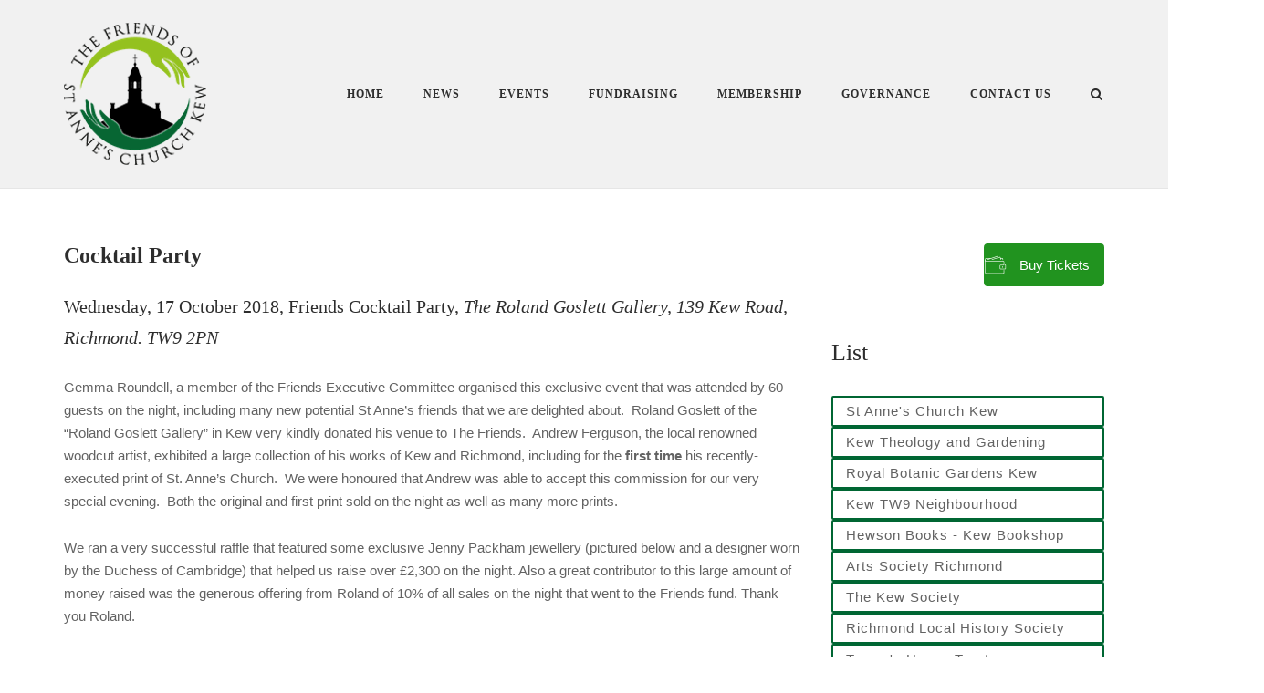

--- FILE ---
content_type: text/html; charset=UTF-8
request_url: https://friendsofstanneskew.org.uk/cocktail-party/
body_size: 17197
content:
<!DOCTYPE html>
<html lang="en-GB">
<head>
	<meta charset="UTF-8">
	<link rel="profile" href="https://gmpg.org/xfn/11">

	<title>Cocktail Party &#8211; The Friends of St Anne&#039;s Church, Kew</title>
<meta name='robots' content='max-image-preview:large' />
<link rel='dns-prefetch' href='//friendsofstanneskew.org.uk' />
<link rel='dns-prefetch' href='//static.addtoany.com' />
<link rel='dns-prefetch' href='//www.googletagmanager.com' />
<link rel="alternate" title="oEmbed (JSON)" type="application/json+oembed" href="https://friendsofstanneskew.org.uk/wp-json/oembed/1.0/embed?url=https%3A%2F%2Ffriendsofstanneskew.org.uk%2Fcocktail-party%2F" />
<link rel="alternate" title="oEmbed (XML)" type="text/xml+oembed" href="https://friendsofstanneskew.org.uk/wp-json/oembed/1.0/embed?url=https%3A%2F%2Ffriendsofstanneskew.org.uk%2Fcocktail-party%2F&#038;format=xml" />
		<!-- This site uses the Google Analytics by ExactMetrics plugin v8.11.1 - Using Analytics tracking - https://www.exactmetrics.com/ -->
		<!-- Note: ExactMetrics is not currently configured on this site. The site owner needs to authenticate with Google Analytics in the ExactMetrics settings panel. -->
					<!-- No tracking code set -->
				<!-- / Google Analytics by ExactMetrics -->
		<style id='wp-img-auto-sizes-contain-inline-css' type='text/css'>
img:is([sizes=auto i],[sizes^="auto," i]){contain-intrinsic-size:3000px 1500px}
/*# sourceURL=wp-img-auto-sizes-contain-inline-css */
</style>
<style id='wp-block-library-inline-css' type='text/css'>
:root{--wp-block-synced-color:#7a00df;--wp-block-synced-color--rgb:122,0,223;--wp-bound-block-color:var(--wp-block-synced-color);--wp-editor-canvas-background:#ddd;--wp-admin-theme-color:#007cba;--wp-admin-theme-color--rgb:0,124,186;--wp-admin-theme-color-darker-10:#006ba1;--wp-admin-theme-color-darker-10--rgb:0,107,160.5;--wp-admin-theme-color-darker-20:#005a87;--wp-admin-theme-color-darker-20--rgb:0,90,135;--wp-admin-border-width-focus:2px}@media (min-resolution:192dpi){:root{--wp-admin-border-width-focus:1.5px}}.wp-element-button{cursor:pointer}:root .has-very-light-gray-background-color{background-color:#eee}:root .has-very-dark-gray-background-color{background-color:#313131}:root .has-very-light-gray-color{color:#eee}:root .has-very-dark-gray-color{color:#313131}:root .has-vivid-green-cyan-to-vivid-cyan-blue-gradient-background{background:linear-gradient(135deg,#00d084,#0693e3)}:root .has-purple-crush-gradient-background{background:linear-gradient(135deg,#34e2e4,#4721fb 50%,#ab1dfe)}:root .has-hazy-dawn-gradient-background{background:linear-gradient(135deg,#faaca8,#dad0ec)}:root .has-subdued-olive-gradient-background{background:linear-gradient(135deg,#fafae1,#67a671)}:root .has-atomic-cream-gradient-background{background:linear-gradient(135deg,#fdd79a,#004a59)}:root .has-nightshade-gradient-background{background:linear-gradient(135deg,#330968,#31cdcf)}:root .has-midnight-gradient-background{background:linear-gradient(135deg,#020381,#2874fc)}:root{--wp--preset--font-size--normal:16px;--wp--preset--font-size--huge:42px}.has-regular-font-size{font-size:1em}.has-larger-font-size{font-size:2.625em}.has-normal-font-size{font-size:var(--wp--preset--font-size--normal)}.has-huge-font-size{font-size:var(--wp--preset--font-size--huge)}.has-text-align-center{text-align:center}.has-text-align-left{text-align:left}.has-text-align-right{text-align:right}.has-fit-text{white-space:nowrap!important}#end-resizable-editor-section{display:none}.aligncenter{clear:both}.items-justified-left{justify-content:flex-start}.items-justified-center{justify-content:center}.items-justified-right{justify-content:flex-end}.items-justified-space-between{justify-content:space-between}.screen-reader-text{border:0;clip-path:inset(50%);height:1px;margin:-1px;overflow:hidden;padding:0;position:absolute;width:1px;word-wrap:normal!important}.screen-reader-text:focus{background-color:#ddd;clip-path:none;color:#444;display:block;font-size:1em;height:auto;left:5px;line-height:normal;padding:15px 23px 14px;text-decoration:none;top:5px;width:auto;z-index:100000}html :where(.has-border-color){border-style:solid}html :where([style*=border-top-color]){border-top-style:solid}html :where([style*=border-right-color]){border-right-style:solid}html :where([style*=border-bottom-color]){border-bottom-style:solid}html :where([style*=border-left-color]){border-left-style:solid}html :where([style*=border-width]){border-style:solid}html :where([style*=border-top-width]){border-top-style:solid}html :where([style*=border-right-width]){border-right-style:solid}html :where([style*=border-bottom-width]){border-bottom-style:solid}html :where([style*=border-left-width]){border-left-style:solid}html :where(img[class*=wp-image-]){height:auto;max-width:100%}:where(figure){margin:0 0 1em}html :where(.is-position-sticky){--wp-admin--admin-bar--position-offset:var(--wp-admin--admin-bar--height,0px)}@media screen and (max-width:600px){html :where(.is-position-sticky){--wp-admin--admin-bar--position-offset:0px}}

/*# sourceURL=wp-block-library-inline-css */
</style><style id='global-styles-inline-css' type='text/css'>
:root{--wp--preset--aspect-ratio--square: 1;--wp--preset--aspect-ratio--4-3: 4/3;--wp--preset--aspect-ratio--3-4: 3/4;--wp--preset--aspect-ratio--3-2: 3/2;--wp--preset--aspect-ratio--2-3: 2/3;--wp--preset--aspect-ratio--16-9: 16/9;--wp--preset--aspect-ratio--9-16: 9/16;--wp--preset--color--black: #000000;--wp--preset--color--cyan-bluish-gray: #abb8c3;--wp--preset--color--white: #ffffff;--wp--preset--color--pale-pink: #f78da7;--wp--preset--color--vivid-red: #cf2e2e;--wp--preset--color--luminous-vivid-orange: #ff6900;--wp--preset--color--luminous-vivid-amber: #fcb900;--wp--preset--color--light-green-cyan: #7bdcb5;--wp--preset--color--vivid-green-cyan: #00d084;--wp--preset--color--pale-cyan-blue: #8ed1fc;--wp--preset--color--vivid-cyan-blue: #0693e3;--wp--preset--color--vivid-purple: #9b51e0;--wp--preset--gradient--vivid-cyan-blue-to-vivid-purple: linear-gradient(135deg,rgb(6,147,227) 0%,rgb(155,81,224) 100%);--wp--preset--gradient--light-green-cyan-to-vivid-green-cyan: linear-gradient(135deg,rgb(122,220,180) 0%,rgb(0,208,130) 100%);--wp--preset--gradient--luminous-vivid-amber-to-luminous-vivid-orange: linear-gradient(135deg,rgb(252,185,0) 0%,rgb(255,105,0) 100%);--wp--preset--gradient--luminous-vivid-orange-to-vivid-red: linear-gradient(135deg,rgb(255,105,0) 0%,rgb(207,46,46) 100%);--wp--preset--gradient--very-light-gray-to-cyan-bluish-gray: linear-gradient(135deg,rgb(238,238,238) 0%,rgb(169,184,195) 100%);--wp--preset--gradient--cool-to-warm-spectrum: linear-gradient(135deg,rgb(74,234,220) 0%,rgb(151,120,209) 20%,rgb(207,42,186) 40%,rgb(238,44,130) 60%,rgb(251,105,98) 80%,rgb(254,248,76) 100%);--wp--preset--gradient--blush-light-purple: linear-gradient(135deg,rgb(255,206,236) 0%,rgb(152,150,240) 100%);--wp--preset--gradient--blush-bordeaux: linear-gradient(135deg,rgb(254,205,165) 0%,rgb(254,45,45) 50%,rgb(107,0,62) 100%);--wp--preset--gradient--luminous-dusk: linear-gradient(135deg,rgb(255,203,112) 0%,rgb(199,81,192) 50%,rgb(65,88,208) 100%);--wp--preset--gradient--pale-ocean: linear-gradient(135deg,rgb(255,245,203) 0%,rgb(182,227,212) 50%,rgb(51,167,181) 100%);--wp--preset--gradient--electric-grass: linear-gradient(135deg,rgb(202,248,128) 0%,rgb(113,206,126) 100%);--wp--preset--gradient--midnight: linear-gradient(135deg,rgb(2,3,129) 0%,rgb(40,116,252) 100%);--wp--preset--font-size--small: 13px;--wp--preset--font-size--medium: 20px;--wp--preset--font-size--large: 36px;--wp--preset--font-size--x-large: 42px;--wp--preset--spacing--20: 0.44rem;--wp--preset--spacing--30: 0.67rem;--wp--preset--spacing--40: 1rem;--wp--preset--spacing--50: 1.5rem;--wp--preset--spacing--60: 2.25rem;--wp--preset--spacing--70: 3.38rem;--wp--preset--spacing--80: 5.06rem;--wp--preset--shadow--natural: 6px 6px 9px rgba(0, 0, 0, 0.2);--wp--preset--shadow--deep: 12px 12px 50px rgba(0, 0, 0, 0.4);--wp--preset--shadow--sharp: 6px 6px 0px rgba(0, 0, 0, 0.2);--wp--preset--shadow--outlined: 6px 6px 0px -3px rgb(255, 255, 255), 6px 6px rgb(0, 0, 0);--wp--preset--shadow--crisp: 6px 6px 0px rgb(0, 0, 0);}:where(.is-layout-flex){gap: 0.5em;}:where(.is-layout-grid){gap: 0.5em;}body .is-layout-flex{display: flex;}.is-layout-flex{flex-wrap: wrap;align-items: center;}.is-layout-flex > :is(*, div){margin: 0;}body .is-layout-grid{display: grid;}.is-layout-grid > :is(*, div){margin: 0;}:where(.wp-block-columns.is-layout-flex){gap: 2em;}:where(.wp-block-columns.is-layout-grid){gap: 2em;}:where(.wp-block-post-template.is-layout-flex){gap: 1.25em;}:where(.wp-block-post-template.is-layout-grid){gap: 1.25em;}.has-black-color{color: var(--wp--preset--color--black) !important;}.has-cyan-bluish-gray-color{color: var(--wp--preset--color--cyan-bluish-gray) !important;}.has-white-color{color: var(--wp--preset--color--white) !important;}.has-pale-pink-color{color: var(--wp--preset--color--pale-pink) !important;}.has-vivid-red-color{color: var(--wp--preset--color--vivid-red) !important;}.has-luminous-vivid-orange-color{color: var(--wp--preset--color--luminous-vivid-orange) !important;}.has-luminous-vivid-amber-color{color: var(--wp--preset--color--luminous-vivid-amber) !important;}.has-light-green-cyan-color{color: var(--wp--preset--color--light-green-cyan) !important;}.has-vivid-green-cyan-color{color: var(--wp--preset--color--vivid-green-cyan) !important;}.has-pale-cyan-blue-color{color: var(--wp--preset--color--pale-cyan-blue) !important;}.has-vivid-cyan-blue-color{color: var(--wp--preset--color--vivid-cyan-blue) !important;}.has-vivid-purple-color{color: var(--wp--preset--color--vivid-purple) !important;}.has-black-background-color{background-color: var(--wp--preset--color--black) !important;}.has-cyan-bluish-gray-background-color{background-color: var(--wp--preset--color--cyan-bluish-gray) !important;}.has-white-background-color{background-color: var(--wp--preset--color--white) !important;}.has-pale-pink-background-color{background-color: var(--wp--preset--color--pale-pink) !important;}.has-vivid-red-background-color{background-color: var(--wp--preset--color--vivid-red) !important;}.has-luminous-vivid-orange-background-color{background-color: var(--wp--preset--color--luminous-vivid-orange) !important;}.has-luminous-vivid-amber-background-color{background-color: var(--wp--preset--color--luminous-vivid-amber) !important;}.has-light-green-cyan-background-color{background-color: var(--wp--preset--color--light-green-cyan) !important;}.has-vivid-green-cyan-background-color{background-color: var(--wp--preset--color--vivid-green-cyan) !important;}.has-pale-cyan-blue-background-color{background-color: var(--wp--preset--color--pale-cyan-blue) !important;}.has-vivid-cyan-blue-background-color{background-color: var(--wp--preset--color--vivid-cyan-blue) !important;}.has-vivid-purple-background-color{background-color: var(--wp--preset--color--vivid-purple) !important;}.has-black-border-color{border-color: var(--wp--preset--color--black) !important;}.has-cyan-bluish-gray-border-color{border-color: var(--wp--preset--color--cyan-bluish-gray) !important;}.has-white-border-color{border-color: var(--wp--preset--color--white) !important;}.has-pale-pink-border-color{border-color: var(--wp--preset--color--pale-pink) !important;}.has-vivid-red-border-color{border-color: var(--wp--preset--color--vivid-red) !important;}.has-luminous-vivid-orange-border-color{border-color: var(--wp--preset--color--luminous-vivid-orange) !important;}.has-luminous-vivid-amber-border-color{border-color: var(--wp--preset--color--luminous-vivid-amber) !important;}.has-light-green-cyan-border-color{border-color: var(--wp--preset--color--light-green-cyan) !important;}.has-vivid-green-cyan-border-color{border-color: var(--wp--preset--color--vivid-green-cyan) !important;}.has-pale-cyan-blue-border-color{border-color: var(--wp--preset--color--pale-cyan-blue) !important;}.has-vivid-cyan-blue-border-color{border-color: var(--wp--preset--color--vivid-cyan-blue) !important;}.has-vivid-purple-border-color{border-color: var(--wp--preset--color--vivid-purple) !important;}.has-vivid-cyan-blue-to-vivid-purple-gradient-background{background: var(--wp--preset--gradient--vivid-cyan-blue-to-vivid-purple) !important;}.has-light-green-cyan-to-vivid-green-cyan-gradient-background{background: var(--wp--preset--gradient--light-green-cyan-to-vivid-green-cyan) !important;}.has-luminous-vivid-amber-to-luminous-vivid-orange-gradient-background{background: var(--wp--preset--gradient--luminous-vivid-amber-to-luminous-vivid-orange) !important;}.has-luminous-vivid-orange-to-vivid-red-gradient-background{background: var(--wp--preset--gradient--luminous-vivid-orange-to-vivid-red) !important;}.has-very-light-gray-to-cyan-bluish-gray-gradient-background{background: var(--wp--preset--gradient--very-light-gray-to-cyan-bluish-gray) !important;}.has-cool-to-warm-spectrum-gradient-background{background: var(--wp--preset--gradient--cool-to-warm-spectrum) !important;}.has-blush-light-purple-gradient-background{background: var(--wp--preset--gradient--blush-light-purple) !important;}.has-blush-bordeaux-gradient-background{background: var(--wp--preset--gradient--blush-bordeaux) !important;}.has-luminous-dusk-gradient-background{background: var(--wp--preset--gradient--luminous-dusk) !important;}.has-pale-ocean-gradient-background{background: var(--wp--preset--gradient--pale-ocean) !important;}.has-electric-grass-gradient-background{background: var(--wp--preset--gradient--electric-grass) !important;}.has-midnight-gradient-background{background: var(--wp--preset--gradient--midnight) !important;}.has-small-font-size{font-size: var(--wp--preset--font-size--small) !important;}.has-medium-font-size{font-size: var(--wp--preset--font-size--medium) !important;}.has-large-font-size{font-size: var(--wp--preset--font-size--large) !important;}.has-x-large-font-size{font-size: var(--wp--preset--font-size--x-large) !important;}
/*# sourceURL=global-styles-inline-css */
</style>

<style id='classic-theme-styles-inline-css' type='text/css'>
/*! This file is auto-generated */
.wp-block-button__link{color:#fff;background-color:#32373c;border-radius:9999px;box-shadow:none;text-decoration:none;padding:calc(.667em + 2px) calc(1.333em + 2px);font-size:1.125em}.wp-block-file__button{background:#32373c;color:#fff;text-decoration:none}
/*# sourceURL=/wp-includes/css/classic-themes.min.css */
</style>
<link rel='stylesheet' id='tc-front-css' href='https://friendsofstanneskew.org.uk/wp-content/plugins/tickera/css/front.css' type='text/css' media='all' />
<link rel='stylesheet' id='tc-elementor-sc-popup-css' href='https://friendsofstanneskew.org.uk/wp-content/plugins/tickera/css/builders/elementor-sc-popup.css' type='text/css' media='all' />
<link rel='stylesheet' id='font-awesome-css' href='https://friendsofstanneskew.org.uk/wp-content/plugins/tickera/css/font-awesome.min.css' type='text/css' media='all' />
<link rel='stylesheet' id='contact-form-7-css' href='https://friendsofstanneskew.org.uk/wp-content/plugins/contact-form-7/includes/css/styles.css' type='text/css' media='all' />
<link rel='stylesheet' id='pmpro_frontend_base-css' href='https://friendsofstanneskew.org.uk/wp-content/plugins/paid-memberships-pro/css/frontend/base.css' type='text/css' media='all' />
<link rel='stylesheet' id='pmpro_frontend_variation_1-css' href='https://friendsofstanneskew.org.uk/wp-content/plugins/paid-memberships-pro/css/frontend/variation_1.css' type='text/css' media='all' />
<link rel='stylesheet' id='select2-css' href='https://friendsofstanneskew.org.uk/wp-content/plugins/paid-memberships-pro/css/select2.min.css' type='text/css' media='screen' />
<link rel='stylesheet' id='sow-button-base-css' href='https://friendsofstanneskew.org.uk/wp-content/plugins/so-widgets-bundle/widgets/button/css/style.css' type='text/css' media='all' />
<link rel='stylesheet' id='sow-button-flat-2db3271f85c6-css' href='https://friendsofstanneskew.org.uk/wp-content/uploads/siteorigin-widgets/sow-button-flat-2db3271f85c6.css' type='text/css' media='all' />
<link rel='stylesheet' id='stripe-handler-ng-style-css' href='https://friendsofstanneskew.org.uk/wp-content/plugins/stripe-payments/public/assets/css/public.css' type='text/css' media='all' />
<style id='woocommerce-inline-inline-css' type='text/css'>
.woocommerce form .form-row .required { visibility: visible; }
/*# sourceURL=woocommerce-inline-inline-css */
</style>
<link rel='stylesheet' id='eeb-css-frontend-css' href='https://friendsofstanneskew.org.uk/wp-content/plugins/email-encoder-bundle/assets/css/style.css' type='text/css' media='all' />
<link rel='stylesheet' id='siteorigin-corp-style-css' href='https://friendsofstanneskew.org.uk/wp-content/themes/siteorigin-corp/style.min.css' type='text/css' media='all' />
<link rel='stylesheet' id='siteorigin-corp-icons-css' href='https://friendsofstanneskew.org.uk/wp-content/themes/siteorigin-corp/css/siteorigin-corp-icons.min.css' type='text/css' media='all' />
<link rel='stylesheet' id='siteorigin-corp-woocommerce-style-css' href='https://friendsofstanneskew.org.uk/wp-content/themes/siteorigin-corp/woocommerce.min.css' type='text/css' media='all' />
<link rel='stylesheet' id='tc-common-front-css' href='https://friendsofstanneskew.org.uk/wp-content/plugins/tickera/includes/addons/gutenberg/assets/blocks.css' type='text/css' media='all' />
<link rel='stylesheet' id='addtoany-css' href='https://friendsofstanneskew.org.uk/wp-content/plugins/add-to-any/addtoany.min.css' type='text/css' media='all' />
<script type="text/javascript" src="https://friendsofstanneskew.org.uk/wp/wp-includes/js/jquery/jquery.min.js" id="jquery-core-js"></script>
<script type="text/javascript" src="https://friendsofstanneskew.org.uk/wp/wp-includes/js/jquery/jquery-migrate.min.js" id="jquery-migrate-js"></script>
<script type="text/javascript" id="tc-cart-js-extra">
/* <![CDATA[ */
var tc_ajax = {"ajaxUrl":"https://friendsofstanneskew.org.uk/wp/wp-admin/admin-ajax.php","ajaxNonce":"c9909f69d0","empty_cart_message":"Are you sure you want to remove all tickets from your cart?","success_message":"Ticket Added!","imgUrl":"https://friendsofstanneskew.org.uk/wp-content/plugins/tickera/images/ajax-loader.gif","addingMsg":"Adding ticket to cart...","outMsg":"In Your Cart","cart_url":"https://friendsofstanneskew.org.uk/tickets-cart/","update_cart_message":"Please update your cart before to proceed.","empty_cart_confirmation":"Please confirm to remove all of the items from your cart.","tc_provide_your_details":"In order to continue you need to agree to provide your details.","tc_gateway_collection_data":"","tc_error_message":"Only customers aged 16 or older are permitted for purchase on this website","tc_show_age_check":"no","tc_field_error":"This field is required *","alphanumeric_characters_only":"Please use alphanumeric characters only."};
//# sourceURL=tc-cart-js-extra
/* ]]> */
</script>
<script type="text/javascript" src="https://friendsofstanneskew.org.uk/wp-content/plugins/tickera/js/cart.js" id="tc-cart-js"></script>
<script type="text/javascript" id="tc-jquery-validate-js-extra">
/* <![CDATA[ */
var tc_jquery_validate_library_translation = {"required":"This field is required.","remote":"Please fix this field.","email":"Please enter a valid email address.","url":"Please enter a valid URL.","date":"Please enter a valid date.","dateISO":"Please enter a valid date (ISO).","number":"Please enter a valid number.","digits":"Please enter only digits.","equalTo":"Please enter the same value again.","maxlength":"Please enter no more than {0} characters.","minlength":"Please enter at least {0} characters.","rangelength":"Please enter a value between {0} and {1} characters long.","range":"Please enter a value between {0} and {1}.","max":"Please enter a value less than or equal to {0}.","min":"Please enter a value greater than or equal to {0}.","step":"Please enter a multiple of {0}."};
//# sourceURL=tc-jquery-validate-js-extra
/* ]]> */
</script>
<script type="text/javascript" src="https://friendsofstanneskew.org.uk/wp-content/plugins/tickera/js/jquery.validate.min.js" id="tc-jquery-validate-js"></script>
<script type="text/javascript" id="addtoany-core-js-before">
/* <![CDATA[ */
window.a2a_config=window.a2a_config||{};a2a_config.callbacks=[];a2a_config.overlays=[];a2a_config.templates={};a2a_localize = {
	Share: "Share",
	Save: "Save",
	Subscribe: "Subscribe",
	Email: "Email",
	Bookmark: "Bookmark",
	ShowAll: "Show All",
	ShowLess: "Show less",
	FindServices: "Find service(s)",
	FindAnyServiceToAddTo: "Instantly find any service to add to",
	PoweredBy: "Powered by",
	ShareViaEmail: "Share via email",
	SubscribeViaEmail: "Subscribe via email",
	BookmarkInYourBrowser: "Bookmark in your browser",
	BookmarkInstructions: "Press Ctrl+D or \u2318+D to bookmark this page",
	AddToYourFavorites: "Add to your favourites",
	SendFromWebOrProgram: "Send from any email address or email program",
	EmailProgram: "Email program",
	More: "More&#8230;",
	ThanksForSharing: "Thanks for sharing!",
	ThanksForFollowing: "Thanks for following!"
};


//# sourceURL=addtoany-core-js-before
/* ]]> */
</script>
<script type="text/javascript" defer src="https://static.addtoany.com/menu/page.js" id="addtoany-core-js"></script>
<script type="text/javascript" defer src="https://friendsofstanneskew.org.uk/wp-content/plugins/add-to-any/addtoany.min.js" id="addtoany-jquery-js"></script>
<script type="text/javascript" src="https://www.googletagmanager.com/gtag/js?id" id="wk-analytics-script-js"></script>
<script type="text/javascript" id="wk-analytics-script-js-after">
/* <![CDATA[ */
function shouldTrack(){
var trackLoggedIn = false;
var loggedIn = false;
if(!loggedIn){
return true;
} else if( trackLoggedIn ) {
return true;
}
return false;
}
function hasWKGoogleAnalyticsCookie() {
return (new RegExp('wp_wk_ga_untrack_' + document.location.hostname)).test(document.cookie);
}
if (!hasWKGoogleAnalyticsCookie() && shouldTrack()) {
//Google Analytics
window.dataLayer = window.dataLayer || [];
function gtag(){dataLayer.push(arguments);}
gtag('js', new Date());
gtag('config', '', { 'anonymize_ip': true });
}

//# sourceURL=wk-analytics-script-js-after
/* ]]> */
</script>
<script type="text/javascript" src="https://friendsofstanneskew.org.uk/wp-content/plugins/woocommerce/assets/js/jquery-blockui/jquery.blockUI.min.js" id="wc-jquery-blockui-js" defer="defer" data-wp-strategy="defer"></script>
<script type="text/javascript" id="wc-add-to-cart-js-extra">
/* <![CDATA[ */
var wc_add_to_cart_params = {"ajax_url":"/wp/wp-admin/admin-ajax.php","wc_ajax_url":"/?wc-ajax=%%endpoint%%","i18n_view_cart":"View basket","cart_url":"https://friendsofstanneskew.org.uk/basket/","is_cart":"","cart_redirect_after_add":"no"};
//# sourceURL=wc-add-to-cart-js-extra
/* ]]> */
</script>
<script type="text/javascript" src="https://friendsofstanneskew.org.uk/wp-content/plugins/woocommerce/assets/js/frontend/add-to-cart.min.js" id="wc-add-to-cart-js" defer="defer" data-wp-strategy="defer"></script>
<script type="text/javascript" src="https://friendsofstanneskew.org.uk/wp-content/plugins/woocommerce/assets/js/js-cookie/js.cookie.min.js" id="wc-js-cookie-js" defer="defer" data-wp-strategy="defer"></script>
<script type="text/javascript" id="woocommerce-js-extra">
/* <![CDATA[ */
var woocommerce_params = {"ajax_url":"/wp/wp-admin/admin-ajax.php","wc_ajax_url":"/?wc-ajax=%%endpoint%%","i18n_password_show":"Show password","i18n_password_hide":"Hide password"};
//# sourceURL=woocommerce-js-extra
/* ]]> */
</script>
<script type="text/javascript" src="https://friendsofstanneskew.org.uk/wp-content/plugins/woocommerce/assets/js/frontend/woocommerce.min.js" id="woocommerce-js" defer="defer" data-wp-strategy="defer"></script>
<script type="text/javascript" src="https://friendsofstanneskew.org.uk/wp-content/plugins/email-encoder-bundle/assets/js/custom.js" id="eeb-js-frontend-js"></script>
<link rel="https://api.w.org/" href="https://friendsofstanneskew.org.uk/wp-json/" /><link rel="alternate" title="JSON" type="application/json" href="https://friendsofstanneskew.org.uk/wp-json/wp/v2/pages/2328" /><link rel="canonical" href="https://friendsofstanneskew.org.uk/cocktail-party/" />
<link rel='shortlink' href='https://friendsofstanneskew.org.uk/?p=2328' />
        <script type="text/javascript">
            (function () {
                window.lsow_fs = {can_use_premium_code: false};
            })();
        </script>
        
		<!-- GA Google Analytics @ https://m0n.co/ga -->
		<script>
			(function(i,s,o,g,r,a,m){i['GoogleAnalyticsObject']=r;i[r]=i[r]||function(){
			(i[r].q=i[r].q||[]).push(arguments)},i[r].l=1*new Date();a=s.createElement(o),
			m=s.getElementsByTagName(o)[0];a.async=1;a.src=g;m.parentNode.insertBefore(a,m)
			})(window,document,'script','https://www.google-analytics.com/analytics.js','ga');
			ga('create', '137182082', 'auto');
			ga('send', 'pageview');
		</script>

	<style id="pmpro_colors">:root {
	--pmpro--color--base: #ffffff;
	--pmpro--color--contrast: #222222;
	--pmpro--color--accent: #0c3d54;
	--pmpro--color--accent--variation: hsl( 199,75%,28.5% );
	--pmpro--color--border--variation: hsl( 0,0%,91% );
}</style><script>readMoreArgs = []</script>	<meta name="viewport" content="width=device-width, initial-scale=1">
	<noscript><style>.woocommerce-product-gallery{ opacity: 1 !important; }</style></noscript>
	<style type="text/css" id="custom-background-css">
body.custom-background { background-color: #ffffff; }
</style>
					<style type="text/css" id="siteorigin-corp-settings-custom" data-siteorigin-settings="true">
					/* style */ body,button,input,select,optgroup,textarea { font-family: "Tahoma", sans-serif; font-weight: normal;  } h1,h2,h3,h4,h5,h6 { font-family: "Palatino", serif; font-weight: normal;  }   blockquote { border-left: 3px solid #308728; }   hr { background-color: #595959; } table { border: 1px solid #848484; font-family: "Tahoma", sans-serif; font-weight: normal;  }  table th,table td { border: 1px solid #595959; } .button,button,input[type=button],input[type=reset],input[type=submit] { background: #308728; font-family: "Tahoma", sans-serif; font-weight: normal;  } .button:hover,button:hover,input[type=button]:hover,input[type=reset]:hover,input[type=submit]:hover { background: rgba(48,135,40,0.8); } .button:active,.button:focus,button:active,button:focus,input[type=button]:active,input[type=button]:focus,input[type=reset]:active,input[type=reset]:focus,input[type=submit]:active,input[type=submit]:focus { background: #308728; } input[type=text],input[type=email],input[type=url],input[type=password],input[type=search],input[type=number],input[type=tel],input[type=range],input[type=date],input[type=month],input[type=week],input[type=time],input[type=datetime],input[type=datetime-local],input[type=color],textarea { border: 1px solid #848484; } input[type=text]:focus,input[type=email]:focus,input[type=url]:focus,input[type=password]:focus,input[type=search]:focus,input[type=number]:focus,input[type=tel]:focus,input[type=range]:focus,input[type=date]:focus,input[type=month]:focus,input[type=week]:focus,input[type=time]:focus,input[type=datetime]:focus,input[type=datetime-local]:focus,input[type=color]:focus,textarea:focus { border-color: rgba(132,132,132,0.8); } select { border: 1px solid #848484; }  fieldset legend { font-family: "Palatino", serif; font-weight: normal;  } a { color: #308728; } a:visited { color: #308728; }  .main-navigation ul .sub-menu li a,.main-navigation ul .children li a { color: #ffffff; } .main-navigation ul .sub-menu li:hover > a,.main-navigation ul .sub-menu li.current_page_item > a,.main-navigation ul .sub-menu li.current-menu-item > a,.main-navigation ul .sub-menu li.current_page_ancestor > a,.main-navigation ul .sub-menu li.current-menu-ancestor > a,.main-navigation ul .children li:hover > a,.main-navigation ul .children li.current_page_item > a,.main-navigation ul .children li.current-menu-item > a,.main-navigation ul .children li.current_page_ancestor > a,.main-navigation ul .children li.current-menu-ancestor > a { color: #606060; }   .main-navigation ul li { font-family: "Palatino", serif; font-weight: normal;  }  #site-navigation.main-navigation ul .menu-button a { background: #308728; } #site-navigation.main-navigation ul .menu-button a:hover { background: rgba(48,135,40,0.8); }          #mobile-navigation ul li { font-family: "Palatino", serif; font-weight: normal;  } #mobile-navigation ul li a { color: #ffffff; } #mobile-navigation ul li a:hover { color: #606060; } #mobile-navigation ul li .dropdown-toggle { color: #ffffff; } #mobile-navigation ul li .dropdown-toggle:hover { color: #606060; } .pagination .page-numbers { font-family: "Tahoma", sans-serif; font-weight: normal;  }  .pagination .page-numbers:hover,.pagination .page-numbers:focus { border-color: #308728; color: #308728; }  .pagination .current { border-color: #308728; color: #308728; } .post-navigation { border-top: 1px solid #595959; } .post-navigation a span { color: #4f4f4f; } .post-navigation a div { font-family: "Palatino", serif; font-weight: normal;  } .post-navigation a:hover div { color: #308728; }  .comment-navigation a:hover { color: #308728; } .breadcrumbs { color: #4f4f4f; } .breadcrumbs a { color: #4f4f4f; } .breadcrumbs a:hover { color: #308728; }  .site-main #infinite-handle span button:hover { border-color: #308728; color: #308728; } .site-content #jp-relatedposts .jp-relatedposts-headline { font-family: "Palatino", serif; font-weight: normal;  } .site-content #jp-relatedposts .jp-relatedposts-items .jp-relatedposts-post .jp-relatedposts-post-title a { font-family: "Palatino", serif; font-weight: normal;  } .site-content #jp-relatedposts .jp-relatedposts-items .jp-relatedposts-post .jp-relatedposts-post-title a:hover { color: #308728; }  .site-content #primary .sharedaddy { border-top: 1px solid #595959; }  .widget-area .widget:not(.widget_tag_cloud):not(.widget_shopping_cart) a:not(.button):hover { color: #308728; } .widget_calendar .calendar_wrap { border: 1px solid #595959; }  .widget_calendar .wp-calendar-table tbody td a { color: #308728; }   .widget_calendar .wp-calendar-nav .wp-calendar-nav-prev a:hover,.widget_calendar .wp-calendar-nav .wp-calendar-nav-next a:hover { color: #308728; } .widget_archive li,.widget_categories li { color: #4f4f4f; }  .widget_archive li span,.widget_categories li span { color: #4f4f4f; } .widget_recent_comments .recentcomments { color: #4f4f4f; }  .widget_recent_comments .recentcomments .comment-author-link:before { color: #4f4f4f; }      .widget.widget_recent_entries ul li { color: #4f4f4f; }     .widget.recent-posts-extended time { color: #4f4f4f; }   .sidebar .content-area { margin: 0 -29% 0 0; } .sidebar .site-main { margin: 0 29% 0 0; } .sidebar-left .content-area { margin: 0 0 0 -29%; } .sidebar-left .site-main { margin: 0 0 0 29%; } .widget-area { width: 29%; } @media (max-width: 768px) { .widget-area { border-top: 1px solid #848484; } } .site-header { background: #f1f1f1; } .site-header .site-branding .site-title { font-family: "Palatino", serif; font-weight: normal;  }  .site-header .site-branding .site-description { font-family: "Tahoma", sans-serif; font-weight: normal;  }   #fullscreen-search span { color: #8c8c8c; font-family: "Tahoma", sans-serif; font-weight: normal;  } #fullscreen-search form { border-bottom: 1px solid #8c8c8c; } #fullscreen-search form button[type=submit] svg { fill: #8c8c8c; } #fullscreen-search .search-close-button .close svg path { fill: #8c8c8c; }   .entry-meta { font-family: "Tahoma", sans-serif; font-weight: normal;  } .entry-meta span { color: #4f4f4f; } .entry-meta span a:hover { color: #308728; }  .page-links .post-page-numbers { font-family: "Tahoma", sans-serif; font-weight: normal;  } .page-links .post-page-numbers:hover,.page-links .post-page-numbers.current { border-color: #308728; color: #308728; }  .tags-links a:hover,.widget_tag_cloud a:hover { background: #308728; } .tags-links a:hover:after,.widget_tag_cloud a:hover:after { border-right-color: #308728; } .blog-layout-grid article { border: 1px solid #595959; } .blog-layout-standard article .corp-content-wrapper { border: 1px solid #595959; } .blog-layout-offset article .entry-header .entry-time { color: #4f4f4f; } .blog-layout-offset article .entry-offset .entry-author-link,.blog-layout-offset article .entry-offset .entry-categories,.blog-layout-offset article .entry-offset .entry-comments { color: #4f4f4f; }  .blog-layout-offset article .entry-offset .entry-author-link a:hover,.blog-layout-offset article .entry-offset .entry-categories a:hover,.blog-layout-offset article .entry-offset .entry-comments a:hover { color: #308728; } .blog-layout-offset article .corp-content-wrapper { border: 1px solid #595959; } .blog-layout-alternate .hentry { border: 1px solid #595959; } .content-area .blog-layout-masonry article .corp-content-wrapper { border: 1px solid #595959; } .search-results .page-title span { color: #308728; } .search-results .hentry { border: 1px solid #595959; }  .author-box { border-top: 1px solid #595959; }  .author-box .author-description span a:hover { color: #308728; } .yarpp-related ol li .corp-content-wrapper,.related-posts-section ol li .corp-content-wrapper { border: 1px solid #595959; } .yarpp-related ol li .related-post-title:hover,.related-posts-section ol li .related-post-title:hover { color: #308728; } .yarpp-related ol li .related-post-date,.related-posts-section ol li .related-post-date { color: #4f4f4f; } .yarpp-related ol li .related-post-date:hover,.related-posts-section ol li .related-post-date:hover { color: #308728; } .portfolio-filter-terms button { color: #4f4f4f; }   .entry-thumbnail:hover .entry-overlay { border: 2px solid #4f4f4f; }   .archive-project .entry-project-type { color: #4f4f4f; } .jetpack-portfolio-shortcode .portfolio-entry { border: 1px solid #595959; } .jetpack-portfolio-shortcode .portfolio-entry .portfolio-entry-meta span { color: #4f4f4f; }  .jetpack-portfolio-shortcode .portfolio-entry .portfolio-entry-meta a:hover { color: #4f4f4f; }  .comment-list .comment .comment-box,.comment-list .pingback .comment-box { border-bottom: 1px solid #595959; } .comment-list .comment .author,.comment-list .pingback .author { font-family: "Palatino", serif; font-weight: normal;  }   .comment-list .comment .date,.comment-list .pingback .date { color: #4f4f4f; } .comment-list .comment .comment-reply-link,.comment-list .pingback .comment-reply-link { font-family: "Palatino", serif; font-weight: normal;  } .comment-list .comment .comment-reply-link:hover,.comment-list .pingback .comment-reply-link:hover { color: #308728; } .comment-reply-title #cancel-comment-reply-link { color: #4f4f4f; } .comment-reply-title #cancel-comment-reply-link:hover { color: #308728; }  #commentform .comment-notes a:hover,#commentform .logged-in-as a:hover { color: #308728; }          .wp-caption { color: #4f4f4f; }  /* woocommerce */ .woocommerce.woocommerce-sidebar .content-area { margin: 0 -29% 0 0; } .woocommerce.woocommerce-sidebar .site-main { margin: 0 29% 0 0; } .woocommerce.woocommerce-sidebar-left .content-area { margin: 0 0 0 -29%; } .woocommerce.woocommerce-sidebar-left .site-main { margin: 0 0 0 29%; }   .woocommerce .shop_table thead { border: 1px solid #848484; } .woocommerce .shop_table tr { border: 1px solid #848484; } .woocommerce .woocommerce-breadcrumb { color: #4f4f4f; } .woocommerce .woocommerce-breadcrumb a { color: #4f4f4f; } .woocommerce .woocommerce-breadcrumb a:hover { color: #308728; } .woocommerce .woocommerce-pagination ul li a,.woocommerce .woocommerce-pagination ul li > span { font-family: "Tahoma", sans-serif; font-weight: normal;  } .woocommerce .woocommerce-pagination ul li a:hover,.woocommerce .woocommerce-pagination ul li a.current,.woocommerce .woocommerce-pagination ul li > span:hover,.woocommerce .woocommerce-pagination ul li > span.current { border-color: #308728; color: #308728; } .woocommerce form.woocommerce-ordering .ordering-selector-wrapper,.woocommerce form .corp-variations-wrapper .ordering-selector-wrapper { border: 1px solid #848484; }    .woocommerce form.woocommerce-ordering .ordering-selector-wrapper .ordering-dropdown,.woocommerce form .corp-variations-wrapper .ordering-selector-wrapper .ordering-dropdown { border: 1px solid #848484; } .woocommerce form.woocommerce-ordering .ordering-selector-wrapper .ordering-dropdown li,.woocommerce form .corp-variations-wrapper .ordering-selector-wrapper .ordering-dropdown li { color: #4f4f4f; }   .woocommerce .woocommerce-breadcrumb { color: #4f4f4f; } .woocommerce .woocommerce-breadcrumb a { color: #4f4f4f; } .woocommerce .woocommerce-breadcrumb a:hover { color: #308728; } .woocommerce .woocommerce-result-count { color: #4f4f4f; } .woocommerce .onsale { background: #308728; } .woocommerce .star-rating { color: #308728; } .woocommerce .star-rating:before { color: #308728; } .woocommerce a .star-rating { color: #308728; } .woocommerce .products .product .loop-product-thumbnail .added_to_cart { background: #308728; } .woocommerce .products .product .loop-product-thumbnail .added_to_cart:hover { background: rgba(48,135,40,0.8); } .woocommerce .products .product .woocommerce-loop-product__title:hover,.woocommerce .products .product .woocommerce-loop-category__title:hover { color: #308728; }  .woocommerce .products .product > .button:hover,.woocommerce .products .product .panel-grid-cell .button:hover { border-color: #308728; color: #308728; }  .woocommerce .price ins { color: #308728; } .woocommerce .product .woocommerce-review-link { color: #4f4f4f; } .woocommerce .product .woocommerce-review-link:hover { color: #308728; }   .woocommerce .product .variations .reset_variations:hover { color: #308728; }  .woocommerce .product .woocommerce-grouped-product-list td a:hover { color: #308728; } .woocommerce .product .stock { color: #308728; } .woocommerce .product .product_meta { border-top: 1px solid #595959; }  .woocommerce .product .product_meta a:hover { color: #308728; }  .woocommerce .product .woocommerce-tabs .wc-tabs { border-bottom: 1px solid #595959; } .woocommerce .product .woocommerce-tabs .wc-tabs li { font-family: "Palatino", serif; font-weight: normal;  }   .woocommerce .product .woocommerce-tabs .wc-tabs li.active { box-shadow: 0 2px 0 #308728; }  @media (max-width: 768px) { .woocommerce .product .woocommerce-tabs .wc-tabs li.active a { color: #308728; } }  .woocommerce .product .woocommerce-Reviews .comment_container { border-bottom: 1px solid #595959; }    .woocommerce .product .woocommerce-Reviews .comment-date { color: #4f4f4f; }  .woocommerce .product .woocommerce-Reviews .stars a:hover { color: #308728; }       .widget.widget_layered_nav_filters .chosen a:before { color: #308728; }  ul.cart_list li,ul.product_list_widget li { border-bottom: 1px solid #595959; }  ul.cart_list li a:hover,ul.product_list_widget li a:hover { color: #308728; }  .widget_shopping_cart .cart_list li .remove:hover { color: #308728; } .widget_shopping_cart .total { border-top: 1px solid #595959; }    .widget_product_categories .product-categories li,.woocommerce-widget-layered-nav-list li { color: #4f4f4f; }  .widget_product_categories .product-categories li span,.woocommerce-widget-layered-nav-list li span { color: #4f4f4f; } .widget_price_filter .ui-slider { background: #848484; }   .widget.widget_rating_filter .wc-layered-nav-rating a { color: #4f4f4f; }  .widget.widget_product_tag_cloud .tagcloud a:hover { border-color: #308728; color: #308728; }   .woocommerce-message a:not(.button):hover,.woocommerce-error a:not(.button):hover,.woocommerce-info a:not(.button):hover,.woocommerce-store-notice a:not(.button):hover { color: #308728; } .woocommerce-cart table.cart thead { border: 1px solid #848484; } .woocommerce-cart table.cart tr { border: 1px solid #848484; }     .woocommerce-cart table.cart .cart_item .product-remove a:hover { color: #4f4f4f; }  .woocommerce-cart .cart_totals h2 { font-family: "Tahoma", sans-serif; font-weight: normal;  } .woocommerce-cart .cart_totals table tr { border-bottom: 1px solid #848484; }   .site-header .shopping-cart-link { font-family: "Palatino", serif; font-weight: normal;  }  .site-header .shopping-cart-link .shopping-cart-count { background: #308728; } .site-header .shopping-cart-link:hover .shopping-cart-count { background: rgba(48,135,40,0.8); }  .site-header .shopping-cart-dropdown * { font-family: "Tahoma", sans-serif; font-weight: normal;  } .woocommerce #order_review table tr { border-bottom: 1px solid #848484; } .woocommerce .woocommerce-checkout-review-order { border: 1px solid #848484; } .woocommerce table.woocommerce-checkout-review-order-table tr { border-bottom: 1px solid #848484; }  .woocommerce table.woocommerce-checkout-review-order-table tfoot tr { border-bottom: 1px solid #848484; } .woocommerce #payment .payment_methods > li { border-bottom: 1px solid #848484; } .woocommerce-order-received .woocommerce-thankyou-order-details { border: 1px solid #848484; } .woocommerce-order-received .woocommerce-thankyou-order-details li { border-bottom: 1px solid #848484; }  .woocommerce-account .woocommerce-MyAccount-navigation { border: 1px solid #848484; }  .woocommerce-account .woocommerce-MyAccount-navigation ul li a:hover { color: #308728; } @media (max-width: 768px) { #masthead .search-toggle { margin: 0 20px 0 0; } .site-header .shopping-cart { margin: 0 37px 0 0; } #masthead #mobile-menu-button { display: inline-block; } #masthead .main-navigation:not(.mega-menu) ul:not(.shopping-cart) { display: none; } #masthead .main-navigation .search-icon { display: none; } .site-header.centered .site-branding { margin: 0; padding-right: 20px; text-align: left; } .centered.site-header .site-header-inner { flex-direction: row; } .site-header.centered .main-navigation { text-align: left; } } @media (min-width: 769px) { #masthead #mobile-navigation { display: none; } }.tags-links a:after, .widget_tag_cloud a:after { background: #ffffff; }				</style>
				<link rel="icon" href="https://friendsofstanneskew.org.uk/wp-content/uploads/2017/06/cropped-cropped-fosack_site_icon@2x-32x32.png" sizes="32x32" />
<link rel="icon" href="https://friendsofstanneskew.org.uk/wp-content/uploads/2017/06/cropped-cropped-fosack_site_icon@2x-192x192.png" sizes="192x192" />
<link rel="apple-touch-icon" href="https://friendsofstanneskew.org.uk/wp-content/uploads/2017/06/cropped-cropped-fosack_site_icon@2x-180x180.png" />
<meta name="msapplication-TileImage" content="https://friendsofstanneskew.org.uk/wp-content/uploads/2017/06/cropped-cropped-fosack_site_icon@2x-270x270.png" />
<link rel='stylesheet' id='wc-blocks-style-css' href='https://friendsofstanneskew.org.uk/wp-content/plugins/woocommerce/assets/client/blocks/wc-blocks.css' type='text/css' media='all' />
<link rel='stylesheet' id='so-css-siteorigin-corp-css' href='https://friendsofstanneskew.org.uk/wp-content/uploads/so-css/so-css-siteorigin-corp.css' type='text/css' media='all' />
<link rel='stylesheet' id='siteorigin-widget-icon-font-elegantline-css' href='https://friendsofstanneskew.org.uk/wp-content/plugins/so-widgets-bundle/icons/elegantline/style.css' type='text/css' media='all' />
<link rel='stylesheet' id='owl-css-css' href='https://friendsofstanneskew.org.uk/wp-content/plugins/addon-so-widgets-bundle/css/owl.carousel.css' type='text/css' media='all' />
<link rel='stylesheet' id='widgets-css-css' href='https://friendsofstanneskew.org.uk/wp-content/plugins/addon-so-widgets-bundle/css/widgets.css' type='text/css' media='all' />
</head>

<body class="pmpro-variation_1 wp-singular page-template-default page page-id-2328 custom-background wp-custom-logo wp-theme-siteorigin-corp theme-siteorigin-corp pmpro-body-has-access woocommerce-no-js metaslider-plugin css3-animations no-js page-layout-default sidebar no-topbar">

<div id="page" class="site">
	<a class="skip-link screen-reader-text" href="#content">Skip to content</a>

			<header id="masthead" class="site-header mobile-menu"  >

			<div class="corp-container">

				<div class="site-header-inner">

					<div class="site-branding">
						<a href="https://friendsofstanneskew.org.uk/" class="custom-logo-link" rel="home"><img width="156" height="156" src="https://friendsofstanneskew.org.uk/wp-content/uploads/2021/08/FOSA-LOGO-Picture-1.png" class="custom-logo" alt="FOSA" decoding="async" srcset="https://friendsofstanneskew.org.uk/wp-content/uploads/2021/08/FOSA-LOGO-Picture-1.png 156w, https://friendsofstanneskew.org.uk/wp-content/uploads/2021/08/FOSA-LOGO-Picture-1-150x150.png 150w, https://friendsofstanneskew.org.uk/wp-content/uploads/2021/08/FOSA-LOGO-Picture-1-60x60.png 60w" sizes="(max-width: 156px) 100vw, 156px" loading="eager" /></a>											</div><!-- .site-branding -->

					
					
					<nav id="site-navigation" class="main-navigation link-underline ">

						<div class="menu-main-container"><ul id="primary-menu" class="menu"><li id="menu-item-36504" class="menu-item menu-item-type-post_type menu-item-object-page menu-item-home menu-item-has-children menu-item-36504"><a href="https://friendsofstanneskew.org.uk/">Home</a>
<ul class="sub-menu">
	<li id="menu-item-36502" class="menu-item menu-item-type-post_type menu-item-object-page menu-item-36502"><a href="https://friendsofstanneskew.org.uk/about-the-friends-of-st-annes-kew/">About The Friends</a></li>
</ul>
</li>
<li id="menu-item-95" class="menu-item menu-item-type-post_type menu-item-object-page menu-item-has-children menu-item-95"><a href="https://friendsofstanneskew.org.uk/news/">News</a>
<ul class="sub-menu">
	<li id="menu-item-4650" class="menu-item menu-item-type-taxonomy menu-item-object-category menu-item-4650"><a href="https://friendsofstanneskew.org.uk/category/news-updates/">Latest news</a></li>
	<li id="menu-item-36008" class="menu-item menu-item-type-post_type menu-item-object-page menu-item-36008"><a href="https://friendsofstanneskew.org.uk/letter-from-canon-dr-giles-fraser-march-2024/">Letter from Canon Dr Giles Fraser – March 2024</a></li>
	<li id="menu-item-16858" class="menu-item menu-item-type-taxonomy menu-item-object-category menu-item-16858"><a href="https://friendsofstanneskew.org.uk/category/gallery/">Gallery</a></li>
</ul>
</li>
<li id="menu-item-96" class="menu-item menu-item-type-post_type menu-item-object-page menu-item-has-children menu-item-96"><a href="https://friendsofstanneskew.org.uk/events/">Events</a>
<ul class="sub-menu">
	<li id="menu-item-36597" class="menu-item menu-item-type-post_type menu-item-object-page menu-item-36597"><a href="https://friendsofstanneskew.org.uk/online-tickets-for-friends-events/">Online Tickets for Friends Events</a></li>
	<li id="menu-item-37119" class="menu-item menu-item-type-post_type menu-item-object-page menu-item-37119"><a href="https://friendsofstanneskew.org.uk/prince-george-master-frederick-royal-friends-and-secret-brothers/">Prince George &amp; Master Frederick: Royal Friends and Secret Brothers</a></li>
	<li id="menu-item-36804" class="menu-item menu-item-type-post_type menu-item-object-page menu-item-36804"><a href="https://friendsofstanneskew.org.uk/friends-events-for-autumn-2025/">Friends Events for Autumn 2025/Spring 2026</a></li>
	<li id="menu-item-4159" class="menu-item menu-item-type-taxonomy menu-item-object-category menu-item-4159"><a href="https://friendsofstanneskew.org.uk/category/all-events/">Past Events</a></li>
</ul>
</li>
<li id="menu-item-1339" class="menu-item menu-item-type-post_type menu-item-object-page menu-item-has-children menu-item-1339"><a href="https://friendsofstanneskew.org.uk/churchyard-wall-appeal/">Fundraising</a>
<ul class="sub-menu">
	<li id="menu-item-36004" class="menu-item menu-item-type-post_type menu-item-object-page menu-item-36004"><a href="https://friendsofstanneskew.org.uk/churchyard-pathway/">Churchyard Pathway 2024</a></li>
	<li id="menu-item-18082" class="menu-item menu-item-type-post_type menu-item-object-page menu-item-has-children menu-item-18082"><a href="https://friendsofstanneskew.org.uk/st-annes-church-perimeter-wall/">Perimeter Wall 2020</a>
	<ul class="sub-menu">
		<li id="menu-item-18081" class="menu-item menu-item-type-post_type menu-item-object-page menu-item-18081"><a href="https://friendsofstanneskew.org.uk/st-annes-perimeter-wall-project/">Perimeter Wall 2017</a></li>
	</ul>
</li>
	<li id="menu-item-18083" class="menu-item menu-item-type-post_type menu-item-object-page menu-item-18083"><a href="https://friendsofstanneskew.org.uk/the-tomb-of-thomas-gainsborough/">The Tomb of Thomas Gainsborough</a></li>
	<li id="menu-item-31293" class="menu-item menu-item-type-custom menu-item-object-custom menu-item-31293"><a href="https://www.paypal.com/donate/?hosted_button_id=JTQLAYKZP38N4">Please Donate via PayPal</a></li>
</ul>
</li>
<li id="menu-item-99" class="menu-item menu-item-type-post_type menu-item-object-page menu-item-99"><a href="https://friendsofstanneskew.org.uk/membership/">Membership</a></li>
<li id="menu-item-100" class="menu-item menu-item-type-post_type menu-item-object-page menu-item-has-children menu-item-100"><a href="https://friendsofstanneskew.org.uk/governance/">Governance</a>
<ul class="sub-menu">
	<li id="menu-item-36558" class="menu-item menu-item-type-post_type menu-item-object-page menu-item-36558"><a href="https://friendsofstanneskew.org.uk/annual-general-meeting-2025/">Annual General Meeting 2025</a></li>
	<li id="menu-item-35992" class="menu-item menu-item-type-post_type menu-item-object-page menu-item-has-children menu-item-35992"><a href="https://friendsofstanneskew.org.uk/annual-general-meeting-2024/">Annual General Meeting 2024</a>
	<ul class="sub-menu">
		<li id="menu-item-36559" class="menu-item menu-item-type-post_type menu-item-object-page menu-item-36559"><a href="https://friendsofstanneskew.org.uk/minutes-of-the-2024-agm/">Minutes of the 2024 AGM</a></li>
	</ul>
</li>
	<li id="menu-item-36022" class="menu-item menu-item-type-post_type menu-item-object-page menu-item-has-children menu-item-36022"><a href="https://friendsofstanneskew.org.uk/annual-general-meeting-2023/">Annual General Meeting 2023</a>
	<ul class="sub-menu">
		<li id="menu-item-35989" class="menu-item menu-item-type-post_type menu-item-object-page menu-item-35989"><a href="https://friendsofstanneskew.org.uk/minutes-of-the-2023-agm/">Minutes of the 2023 AGM</a></li>
	</ul>
</li>
	<li id="menu-item-30679" class="menu-item menu-item-type-custom menu-item-object-custom menu-item-has-children menu-item-30679"><a href="https://friendsofstanneskew.org.uk/annual-general-meeting-july-2022-notice-and-agenda/">Annual General Meeting 2022</a>
	<ul class="sub-menu">
		<li id="menu-item-30696" class="menu-item menu-item-type-custom menu-item-object-custom menu-item-30696"><a href="https://friendsofstanneskew.org.uk/2022/07/07/minutes-of-the-annual-general-meeting-held-in-the-church-hall-on-2-july-2022/">Minutes of the 2022 AGM</a></li>
	</ul>
</li>
	<li id="menu-item-18085" class="menu-item menu-item-type-post_type menu-item-object-page menu-item-has-children menu-item-18085"><a href="https://friendsofstanneskew.org.uk/annual-general-meeting-july-2021-notice-and-agenda/">Annual General Meeting 2021</a>
	<ul class="sub-menu">
		<li id="menu-item-36562" class="menu-item menu-item-type-post_type menu-item-object-page menu-item-36562"><a href="https://friendsofstanneskew.org.uk/minutes-of-the-annual-general-meeting-held-by-zoom-on-3-july-2021/">Minutes of the 2021 AGM</a></li>
	</ul>
</li>
	<li id="menu-item-2223" class="menu-item menu-item-type-post_type menu-item-object-page menu-item-2223"><a href="https://friendsofstanneskew.org.uk/privacy-notice/">Privacy Notice</a></li>
</ul>
</li>
<li id="menu-item-119" class="menu-item menu-item-type-post_type menu-item-object-page menu-item-has-children menu-item-119"><a href="https://friendsofstanneskew.org.uk/contact-us/">Contact Us</a>
<ul class="sub-menu">
	<li id="menu-item-16083" class="menu-item menu-item-type-post_type menu-item-object-page menu-item-16083"><a href="https://friendsofstanneskew.org.uk/contact-the-friends-of-st-annes-kew-about-membership/">Contact Us about  Membership</a></li>
	<li id="menu-item-16084" class="menu-item menu-item-type-post_type menu-item-object-page menu-item-16084"><a href="https://friendsofstanneskew.org.uk/contact-the-friends-of-st-annes-kew-about-donations-or-gift-aid/">Contact Us about Donations / Gift Aid</a></li>
</ul>
</li>
</ul></div>
						
													<button id="search-button" class="search-toggle" aria-label="Open Search">
								<span class="open">			<svg version="1.1" xmlns="http://www.w3.org/2000/svg" width="26" height="28" viewBox="0 0 26 28">
				<path d="M18 13c0-3.859-3.141-7-7-7s-7 3.141-7 7 3.141 7 7 7 7-3.141 7-7zM26 26c0 1.094-0.906 2-2 2-0.531 0-1.047-0.219-1.406-0.594l-5.359-5.344c-1.828 1.266-4.016 1.937-6.234 1.937-6.078 0-11-4.922-11-11s4.922-11 11-11 11 4.922 11 11c0 2.219-0.672 4.406-1.937 6.234l5.359 5.359c0.359 0.359 0.578 0.875 0.578 1.406z"></path>
			</svg>
		</span>
							</button>
						
													<a href="#menu" id="mobile-menu-button">
											<svg version="1.1" xmlns="http://www.w3.org/2000/svg" xmlns:xlink="http://www.w3.org/1999/xlink" width="27" height="32" viewBox="0 0 27 32">
				<path d="M27.429 24v2.286q0 0.464-0.339 0.804t-0.804 0.339h-25.143q-0.464 0-0.804-0.339t-0.339-0.804v-2.286q0-0.464 0.339-0.804t0.804-0.339h25.143q0.464 0 0.804 0.339t0.339 0.804zM27.429 14.857v2.286q0 0.464-0.339 0.804t-0.804 0.339h-25.143q-0.464 0-0.804-0.339t-0.339-0.804v-2.286q0-0.464 0.339-0.804t0.804-0.339h25.143q0.464 0 0.804 0.339t0.339 0.804zM27.429 5.714v2.286q0 0.464-0.339 0.804t-0.804 0.339h-25.143q-0.464 0-0.804-0.339t-0.339-0.804v-2.286q0-0.464 0.339-0.804t0.804-0.339h25.143q0.464 0 0.804 0.339t0.339 0.804z"></path>
			</svg>
										<span class="screen-reader-text">Menu</span>
							</a>
						
					</nav><!-- #site-navigation -->

											<div id="fullscreen-search">
							<div class="corp-container">
								<span>Type and press enter to search</span>
								<form id="fullscreen-search-form" method="get" action="https://friendsofstanneskew.org.uk">
									<input type="search" name="s" placeholder="" aria-label="Search for" value="" />
									<button type="submit" aria-label="Search">
													<svg version="1.1" xmlns="http://www.w3.org/2000/svg" width="26" height="28" viewBox="0 0 26 28">
				<path d="M18 13c0-3.859-3.141-7-7-7s-7 3.141-7 7 3.141 7 7 7 7-3.141 7-7zM26 26c0 1.094-0.906 2-2 2-0.531 0-1.047-0.219-1.406-0.594l-5.359-5.344c-1.828 1.266-4.016 1.937-6.234 1.937-6.078 0-11-4.922-11-11s4.922-11 11-11 11 4.922 11 11c0 2.219-0.672 4.406-1.937 6.234l5.359 5.359c0.359 0.359 0.578 0.875 0.578 1.406z"></path>
			</svg>
											</button>
								</form>
							</div>
							<button id="search-close-button" class="search-close-button" aria-label="Close search">
								<span class="close">			<svg version="1.1" xmlns="http://www.w3.org/2000/svg" xmlns:xlink="http://www.w3.org/1999/xlink" width="24" height="24" viewBox="0 0 24 24">
				<path d="M18.984 6.422l-5.578 5.578 5.578 5.578-1.406 1.406-5.578-5.578-5.578 5.578-1.406-1.406 5.578-5.578-5.578-5.578 1.406-1.406 5.578 5.578 5.578-5.578z"></path>
			</svg>
		</span>
							</button>
						</div><!-- #header-search -->
					
				</div><!-- .site-header-inner -->

			</div><!-- .corp-container -->

		</header><!-- #masthead -->
	
	<div id="content" class="site-content">

		<div class="corp-container">

			
	<div id="primary" class="content-area">
		<main id="main" class="site-main" role="main">

			
<article id="post-2328" class="post-2328 page type-page status-publish pmpro-has-access post">

	
						<header class="entry-header">
				<h1 class="entry-title">Cocktail Party</h1>			</header><!-- .entry-header -->
			
	<div class="entry-content">
		<h4>Wednesday, 17 October 2018, Friends Cocktail Party, <em>The Roland Goslett Gallery, 139 Kew Road, Richmond. TW9 2PN</em></h4>
<p>Gemma Roundell, a member of the Friends Executive Committee organised this exclusive event that was attended by 60 guests on the night, including many new potential St Anne&#8217;s friends that we are delighted about.  Roland Goslett of the &#8220;Roland Goslett Gallery&#8221; in Kew very kindly donated his venue to The Friends.  Andrew Ferguson, the local renowned woodcut artist, exhibited a large collection of his works of Kew and Richmond, including for the <strong>first time</strong> his recently-executed print of St. Anne&#8217;s Church.  We were honoured that Andrew was able to accept this commission for our very special evening.  Both the original and first print sold on the night as well as many more prints.</p>
<p>We ran a very successful raffle that featured some exclusive Jenny Packham jewellery (pictured below and a designer worn by the Duchess of Cambridge) that helped us raise over £2,300 on the night. Also a great contributor to this large amount of money raised was the generous offering from Roland of 10% of all sales on the night that went to the Friends fund. Thank you Roland.</p>
<p>There was a fun quiz on the night won by Jill Saxton, well done!</p>
<p>There are gift cards of Andrew Ferguson&#8217;s print of St Anne&#8217;s now available to buy in church.  If you would like to purchase one of the prints of  St Anne&#8217;s by Andrew Ferguson please contact the Roland Goslett Gallery (0208 940 4009).</p>
<p>&nbsp;</p>
<p><img fetchpriority="high" decoding="async" class="alignnone size-medium wp-image-2617" src="https://www.friendsofstanneskew.org.uk/wp-content/uploads/2018/09/PACKHAM-225x300.jpg" alt="" width="225" height="300" srcset="https://friendsofstanneskew.org.uk/wp-content/uploads/2018/09/PACKHAM-225x300.jpg 225w, https://friendsofstanneskew.org.uk/wp-content/uploads/2018/09/PACKHAM-768x1024.jpg 768w, https://friendsofstanneskew.org.uk/wp-content/uploads/2018/09/PACKHAM.jpg 1200w" sizes="(max-width: 225px) 100vw, 225px" /><img decoding="async" class="alignnone size-medium wp-image-2334" style="background-color: transparent; color: #333333; font-family: Georgia,&amp;quot; times new roman&amp;quot;,&amp;quot;bitstream charter&amp;quot;,times,serif; font-size: 16px; font-style: normal; font-variant: normal; font-weight: 400; height: 300px; letter-spacing: normal; max-width: 743.2px; orphans: 2; outline-color: #72777c; outline-style: solid; outline-width: 1px; text-align: left; text-decoration: none; text-indent: 0px; text-transform: none; -webkit-text-stroke-width: 0px; white-space: normal; word-spacing: 0px;" src="https://www.friendsofstanneskew.org.uk/wp-content/uploads/2018/09/2018_10-Cocktail-Party-v5-border-212x300.jpg" alt="" width="212" height="300" srcset="https://friendsofstanneskew.org.uk/wp-content/uploads/2018/09/2018_10-Cocktail-Party-v5-border-212x300.jpg 212w, https://friendsofstanneskew.org.uk/wp-content/uploads/2018/09/2018_10-Cocktail-Party-v5-border-724x1024.jpg 724w" sizes="(max-width: 212px) 100vw, 212px" /><img decoding="async" class="alignnone size-medium wp-image-2625" style="background-color: transparent; color: #333333; font-family: Georgia,&amp;quot; times new roman&amp;quot;,&amp;quot;bitstream charter&amp;quot;,times,serif; font-size: 16px; font-style: normal; font-variant: normal; font-weight: bold; height: 300px; letter-spacing: normal; max-width: 743.2px; orphans: 2; outline-color: #72777c; outline-style: solid; outline-width: 1px; text-align: left; text-decoration: none; text-indent: 0px; text-transform: none; -webkit-text-stroke-width: 0px; white-space: normal; word-spacing: 0px;" src="https://www.friendsofstanneskew.org.uk/wp-content/uploads/2018/09/Andrew-Ferguson-300x300.jpg" alt="" width="300" height="300" srcset="https://friendsofstanneskew.org.uk/wp-content/uploads/2018/09/Andrew-Ferguson-300x300.jpg 300w, https://friendsofstanneskew.org.uk/wp-content/uploads/2018/09/Andrew-Ferguson-150x150.jpg 150w, https://friendsofstanneskew.org.uk/wp-content/uploads/2018/09/Andrew-Ferguson-60x60.jpg 60w, https://friendsofstanneskew.org.uk/wp-content/uploads/2018/09/Andrew-Ferguson.jpg 765w" sizes="(max-width: 300px) 100vw, 300px" /></p>
<p>Jenny Packham Jewellery and Andrew Ferguson&#8217;s Woodcut of St Anne&#8217;s</p>
<p>&nbsp;</p>
	</div><!-- .entry-content -->

</article><!-- #post-## -->

		</main><!-- #main -->
	</div><!-- #primary -->


<aside id="secondary" class="widget-area">
	<aside id="sow-button-4" class="widget widget_sow-button"><div
			
			class="so-widget-sow-button so-widget-sow-button-flat-2db3271f85c6"
			
		><div class="ow-button-base ow-button-align-right"
>
			<a
					href="https://friendsofstanneskew.org.uk/online-tickets-for-friends-events/"
					class="sowb-button ow-icon-placement-left ow-button-hover" 	>
		<span>
			<span class="sow-icon-elegantline" data-sow-icon="&#xe016;"
		style="color: #ffffff" 
		aria-hidden="true"></span>
			Buy Tickets		</span>
			</a>
	</div>
</div></aside><aside id="list-3" class="widget widget_link_list"><h2 class="widget-title">List</h2><ul  class="list">

		<li class=''><a href='https://stanneskew.org.uk'>St Anne's Church Kew</a></li><li class=''><a href='https://www.kewtheologyandgardening.org.uk'>Kew Theology and Gardening</a></li><li class=''><a href='https://www.kew.org'>Royal Botanic Gardens Kew</a></li><li class=''><a href='https://kewtw9.org'>Kew TW9 Neighbourhood</a></li><li class=''><a href='https://www.hewsonbooks.co.uk/kew-bookshop'>Hewson Books - Kew Bookshop</a></li><li class=''><a href='https://theartssociety.org/richmond'>Arts Society Richmond</a></li><li class=''><a href='https://www.kewsociety.org'>The Kew Society</a></li><li class=''><a href='https://www.richmondhistory.org.uk'>Richmond Local History Society</a></li><li class=''><a href='https://turnershouse.org'>Turner's House Trust</a></li><li class=''><a href='https://popesgrotto.org.uk'>Pope's Grotto Preservation Trust</a></li><li class=''><a href='https://www.nationalarchives.gov.uk'>The National Archives</a></li><li class=''><a href='https://kewstudio.org'>Kew Art Studio</a></li><li class=''><a href='https://jackrussell.co.uk'>Jack Russell Gallery</a></li><li class=''><a href='https://www.kewi.org.uk'>Kew Women's Institute</a></li><li class=''><a href='https://waterandsteam.org.uk'>London Museum of Water and Steam</a></li></ul></aside></aside><!-- #secondary -->

		</div><!-- .corp-container -->
	</div><!-- #content -->

	
		<footer id="colophon" class="site-footer">

			
							<div class="corp-container">
											<div class="widgets widgets-4" aria-label="Footer Widgets">
							<aside id="a2a_share_save_widget-2" class="widget widget_a2a_share_save_widget"><h2 class="widget-title">Share page</h2><div class="a2a_kit a2a_kit_size_32 addtoany_list"><a class="a2a_button_facebook" href="https://www.addtoany.com/add_to/facebook?linkurl=https%3A%2F%2Ffriendsofstanneskew.org.uk%2Fcocktail-party%2F&amp;linkname=Cocktail%20Party" title="Facebook" rel="nofollow noopener" target="_blank"></a><a class="a2a_button_twitter" href="https://www.addtoany.com/add_to/twitter?linkurl=https%3A%2F%2Ffriendsofstanneskew.org.uk%2Fcocktail-party%2F&amp;linkname=Cocktail%20Party" title="Twitter" rel="nofollow noopener" target="_blank"></a><a class="a2a_button_email" href="https://www.addtoany.com/add_to/email?linkurl=https%3A%2F%2Ffriendsofstanneskew.org.uk%2Fcocktail-party%2F&amp;linkname=Cocktail%20Party" title="Email" rel="nofollow noopener" target="_blank"></a><a class="a2a_dd addtoany_share_save addtoany_share" href="https://www.addtoany.com/share"></a></div></aside><aside id="categories-2" class="widget widget_categories"><h2 class="widget-title">Past Events</h2><form action="https://friendsofstanneskew.org.uk" method="get"><label class="screen-reader-text" for="cat">Past Events</label><select  name='cat' id='cat' class='postform'>
	<option value='-1'>Select Category</option>
	<option class="level-0" value="9">All Past Events</option>
	<option class="level-0" value="14">Events 2016</option>
	<option class="level-0" value="10">Events 2017</option>
	<option class="level-0" value="11">Events 2018</option>
	<option class="level-0" value="12">Events 2019</option>
	<option class="level-0" value="13">Events 2020</option>
	<option class="level-0" value="27">Events 2021</option>
	<option class="level-0" value="32">Events 2022</option>
	<option class="level-0" value="36">Events 2023</option>
	<option class="level-0" value="41">Events 2024</option>
	<option class="level-0" value="57">Events 2025</option>
	<option class="level-0" value="28">External events</option>
	<option class="level-0" value="29">Gallery</option>
	<option class="level-0" value="33">Guest features</option>
	<option class="level-0" value="30">Membership</option>
	<option class="level-0" value="19">News updates</option>
	<option class="level-0" value="34">test category</option>
	<option class="level-0" value="1">Uncategorised</option>
</select>
</form><script type="text/javascript">
/* <![CDATA[ */

( ( dropdownId ) => {
	const dropdown = document.getElementById( dropdownId );
	function onSelectChange() {
		setTimeout( () => {
			if ( 'escape' === dropdown.dataset.lastkey ) {
				return;
			}
			if ( dropdown.value && parseInt( dropdown.value ) > 0 && dropdown instanceof HTMLSelectElement ) {
				dropdown.parentElement.submit();
			}
		}, 250 );
	}
	function onKeyUp( event ) {
		if ( 'Escape' === event.key ) {
			dropdown.dataset.lastkey = 'escape';
		} else {
			delete dropdown.dataset.lastkey;
		}
	}
	function onClick() {
		delete dropdown.dataset.lastkey;
	}
	dropdown.addEventListener( 'keyup', onKeyUp );
	dropdown.addEventListener( 'click', onClick );
	dropdown.addEventListener( 'change', onSelectChange );
})( "cat" );

//# sourceURL=WP_Widget_Categories%3A%3Awidget
/* ]]> */
</script>
</aside><aside id="search-2" class="widget widget_search"><h2 class="widget-title">Search site</h2><form method="get" class="search-form" action="https://friendsofstanneskew.org.uk/">
	<input type="search" name="s" aria-label="Search for" placeholder="Search" value="" />
	<button type="submit" aria-label="Search">
					<svg version="1.1" xmlns="http://www.w3.org/2000/svg" width="26" height="28" viewBox="0 0 26 28">
				<path d="M18 13c0-3.859-3.141-7-7-7s-7 3.141-7 7 3.141 7 7 7 7-3.141 7-7zM26 26c0 1.094-0.906 2-2 2-0.531 0-1.047-0.219-1.406-0.594l-5.359-5.344c-1.828 1.266-4.016 1.937-6.234 1.937-6.078 0-11-4.922-11-11s4.922-11 11-11 11 4.922 11 11c0 2.219-0.672 4.406-1.937 6.234l5.359 5.359c0.359 0.359 0.578 0.875 0.578 1.406z"></path>
			</svg>
			</button>
</form>
</aside><aside id="block-3" class="widget widget_block"><!-- Global site tag (gtag.js) - Google Analytics -->
<script async src="https://www.googletagmanager.com/gtag/js?id=G-4DE2J18RHK"></script>
<script>
  window.dataLayer = window.dataLayer || [];
  function gtag(){dataLayer.push(arguments);}
  gtag('js', new Date());

  gtag('config', 'G-4DE2J18RHK');
</script></aside>						</div>
										</div><!-- .corp-container -->
			
			<div class="bottom-bar">
				<div class="corp-container">
					<div class="site-info">
						<span>2026 &copy; The Friends of St Anne&#039;s Church, Kew</span>					</div><!-- .site-info -->
									</div><!-- .corp-container -->
			</div><!-- .bottom-bar -->

			
		</footer><!-- #colophon -->
	</div><!-- #page -->

	<div id="scroll-to-top">
		<span class="screen-reader-text">Scroll to top</span>
					<svg version="1.1" xmlns="http://www.w3.org/2000/svg" xmlns:xlink="http://www.w3.org/1999/xlink" x="0px" y="0px" viewBox="0 0 24 24" style="enable-background:new 0 0 24 24;" xml:space="preserve">
				<path class="st0" d="M12,2c0.3,0,0.5,0.1,0.7,0.3l7,7C19.9,9.5,20,9.7,20,10c0,0.3-0.1,0.5-0.3,0.7S19.3,11,19,11
				c-0.3,0-0.5-0.1-0.7-0.3L13,5.4V21c0,0.3-0.1,0.5-0.3,0.7S12.3,22,12,22s-0.5-0.1-0.7-0.3S11,21.3,11,21V5.4l-5.3,5.3
				C5.5,10.9,5.3,11,5,11c-0.3,0-0.5-0.1-0.7-0.3C4.1,10.5,4,10.3,4,10c0-0.3,0.1-0.5,0.3-0.7l7-7C11.5,2.1,11.7,2,12,2z"/>
			</svg>
			</div>

<script type="speculationrules">
{"prefetch":[{"source":"document","where":{"and":[{"href_matches":"/*"},{"not":{"href_matches":["/wp/wp-*.php","/wp/wp-admin/*","/wp-content/uploads/*","/wp-content/*","/wp-content/plugins/*","/wp-content/themes/siteorigin-corp/*","/*\\?(.+)"]}},{"not":{"selector_matches":"a[rel~=\"nofollow\"]"}},{"not":{"selector_matches":".no-prefetch, .no-prefetch a"}}]},"eagerness":"conservative"}]}
</script>

  <script>
      jQuery(document).ready(function($){


      equalheight = function(container){

          var currentTallest = 0,
              currentRowStart = 0,
              rowDivs = new Array(),
              $el,
              topPosition = 0;
          $(container).each(function() {

              $el = $(this);
              $($el).height('auto')
              topPostion = $el.position().top;

              if (currentRowStart != topPostion) {
                  for (currentDiv = 0 ; currentDiv < rowDivs.length ; currentDiv++) {
                      rowDivs[currentDiv].height(currentTallest);
                  }
                  rowDivs.length = 0; // empty the array
                  currentRowStart = topPostion;
                  currentTallest = $el.height();
                  rowDivs.push($el);
              } else {
                  rowDivs.push($el);
                  currentTallest = (currentTallest < $el.height()) ? ($el.height()) : (currentTallest);
              }
              for (currentDiv = 0 ; currentDiv < rowDivs.length ; currentDiv++) {
                  rowDivs[currentDiv].height(currentTallest);
              }
          });
      }

      $(window).load(function() {
          equalheight('.all_main .auto_height');
      });


      $(window).resize(function(){
          equalheight('.all_main .auto_height');
      });


      });
  </script>

   <script>



//    tabs

jQuery(document).ready(function($){

	(function ($) {
		$('.soua-tab ul.soua-tabs').addClass('active').find('> li:eq(0)').addClass('current');

		$('.soua-tab ul.soua-tabs li a').click(function (g) {
			var tab = $(this).closest('.soua-tab'),
				index = $(this).closest('li').index();

			tab.find('ul.soua-tabs > li').removeClass('current');
			$(this).closest('li').addClass('current');

			tab.find('.tab_content').find('div.tabs_item').not('div.tabs_item:eq(' + index + ')').slideUp();
			tab.find('.tab_content').find('div.tabs_item:eq(' + index + ')').slideDown();

			g.preventDefault();
		} );





//accordion

//    $('.accordion > li:eq(0) a').addClass('active').next().slideDown();

    $('.soua-main .soua-accordion-title').click(function(j) {
        var dropDown = $(this).closest('.soua-accordion').find('.soua-accordion-content');

        $(this).closest('.soua-accordion').find('.soua-accordion-content').not(dropDown).slideUp();

        if ($(this).hasClass('active')) {
            $(this).removeClass('active');
        } else {
            $(this).closest('.soua-accordion').find('.soua-accordion-title .active').removeClass('active');
            $(this).addClass('active');
        }

        dropDown.stop(false, true).slideToggle();

        j.preventDefault();
    });
})(jQuery);



});

</script>		<!-- Memberships powered by Paid Memberships Pro v3.4.6. -->
		<script type='text/javascript'>
		(function () {
			var c = document.body.className;
			c = c.replace(/woocommerce-no-js/, 'woocommerce-js');
			document.body.className = c;
		})();
	</script>
	<script type="text/javascript" id="lsow-frontend-scripts-js-extra">
/* <![CDATA[ */
var lsow_settings = {"mobile_width":"780","custom_css":""};
//# sourceURL=lsow-frontend-scripts-js-extra
/* ]]> */
</script>
<script type="text/javascript" src="https://friendsofstanneskew.org.uk/wp-content/plugins/livemesh-siteorigin-widgets/assets/js/lsow-frontend.min.js" id="lsow-frontend-scripts-js"></script>
<script type="text/javascript" src="https://friendsofstanneskew.org.uk/wp/wp-includes/js/dist/hooks.min.js" id="wp-hooks-js"></script>
<script type="text/javascript" src="https://friendsofstanneskew.org.uk/wp/wp-includes/js/dist/i18n.min.js" id="wp-i18n-js"></script>
<script type="text/javascript" id="wp-i18n-js-after">
/* <![CDATA[ */
wp.i18n.setLocaleData( { 'text direction\u0004ltr': [ 'ltr' ] } );
//# sourceURL=wp-i18n-js-after
/* ]]> */
</script>
<script type="text/javascript" src="https://friendsofstanneskew.org.uk/wp-content/plugins/contact-form-7/includes/swv/js/index.js" id="swv-js"></script>
<script type="text/javascript" id="contact-form-7-js-before">
/* <![CDATA[ */
var wpcf7 = {
    "api": {
        "root": "https:\/\/friendsofstanneskew.org.uk\/wp-json\/",
        "namespace": "contact-form-7\/v1"
    },
    "cached": 1
};
//# sourceURL=contact-form-7-js-before
/* ]]> */
</script>
<script type="text/javascript" src="https://friendsofstanneskew.org.uk/wp-content/plugins/contact-form-7/includes/js/index.js" id="contact-form-7-js"></script>
<script type="text/javascript" src="https://friendsofstanneskew.org.uk/wp-content/plugins/paid-memberships-pro/js/select2.min.js" id="select2-js"></script>
<script type="text/javascript" id="stripe-handler-ng-js-extra">
/* <![CDATA[ */
var wpASPNG = {"iframeUrl":"https://friendsofstanneskew.org.uk/asp-payment-box/","ppSlug":"asp-payment-box","prefetch":"0","ckey":"3691f88bdaef9751c6296d372bf7bab5","aspDevMode":"1"};
//# sourceURL=stripe-handler-ng-js-extra
/* ]]> */
</script>
<script type="text/javascript" src="https://friendsofstanneskew.org.uk/wp-content/plugins/stripe-payments/public/assets/js/stripe-handler-ng.js" id="stripe-handler-ng-js"></script>
<script type="text/javascript" src="https://friendsofstanneskew.org.uk/wp-content/themes/siteorigin-corp/js/jquery.fitvids.min.js" id="jquery-fitvids-js"></script>
<script type="text/javascript" id="siteorigin-corp-script-js-extra">
/* <![CDATA[ */
var siteoriginCorp = {"collapse":"768","logoScale":"0.755","stickyOffset":"0"};
//# sourceURL=siteorigin-corp-script-js-extra
/* ]]> */
</script>
<script type="text/javascript" src="https://friendsofstanneskew.org.uk/wp-content/themes/siteorigin-corp/js/jquery.theme.min.js" id="siteorigin-corp-script-js"></script>
<script type="text/javascript" src="https://friendsofstanneskew.org.uk/wp-content/themes/siteorigin-corp/js/skip-link-focus-fix.min.js" id="siteorigin-corp-skip-link-focus-fix-js"></script>
<script type="text/javascript" src="https://friendsofstanneskew.org.uk/wp-content/plugins/woocommerce/assets/js/sourcebuster/sourcebuster.min.js" id="sourcebuster-js-js"></script>
<script type="text/javascript" id="wc-order-attribution-js-extra">
/* <![CDATA[ */
var wc_order_attribution = {"params":{"lifetime":1.0e-5,"session":30,"base64":false,"ajaxurl":"https://friendsofstanneskew.org.uk/wp/wp-admin/admin-ajax.php","prefix":"wc_order_attribution_","allowTracking":true},"fields":{"source_type":"current.typ","referrer":"current_add.rf","utm_campaign":"current.cmp","utm_source":"current.src","utm_medium":"current.mdm","utm_content":"current.cnt","utm_id":"current.id","utm_term":"current.trm","utm_source_platform":"current.plt","utm_creative_format":"current.fmt","utm_marketing_tactic":"current.tct","session_entry":"current_add.ep","session_start_time":"current_add.fd","session_pages":"session.pgs","session_count":"udata.vst","user_agent":"udata.uag"}};
//# sourceURL=wc-order-attribution-js-extra
/* ]]> */
</script>
<script type="text/javascript" src="https://friendsofstanneskew.org.uk/wp-content/plugins/woocommerce/assets/js/frontend/order-attribution.min.js" id="wc-order-attribution-js"></script>
<script type="text/javascript" src="https://friendsofstanneskew.org.uk/wp-content/plugins/addon-so-widgets-bundle/js/owl.carousel.min.js" id="owl-js-js"></script>
	
</body>
</html>


--- FILE ---
content_type: text/css
request_url: https://friendsofstanneskew.org.uk/wp-content/uploads/siteorigin-widgets/sow-button-flat-2db3271f85c6.css
body_size: 427
content:
.so-widget-sow-button-flat-2db3271f85c6 .ow-button-base {
  zoom: 1;
}
.so-widget-sow-button-flat-2db3271f85c6 .ow-button-base:before {
  content: '';
  display: block;
}
.so-widget-sow-button-flat-2db3271f85c6 .ow-button-base:after {
  content: '';
  display: table;
  clear: both;
}
@media (max-width: 780px) {
  .so-widget-sow-button-flat-2db3271f85c6 .ow-button-base.ow-button-align-right {
    text-align: right;
  }
  .so-widget-sow-button-flat-2db3271f85c6 .ow-button-base.ow-button-align-right.ow-button-align-justify .sowb-button {
    display: inline-block;
  }
}
.so-widget-sow-button-flat-2db3271f85c6 .ow-button-base .sowb-button {
  -ms-box-sizing: border-box;
  -moz-box-sizing: border-box;
  -webkit-box-sizing: border-box;
  box-sizing: border-box;
  -webkit-border-radius: 0.25em 0.25em 0.25em 0.25em;
  -moz-border-radius: 0.25em 0.25em 0.25em 0.25em;
  border-radius: 0.25em 0.25em 0.25em 0.25em;
  background: #21931f;
  border-width: 1px 0;
  border: 1px solid #21931f;
  color: #ffffff !important;
  font-size: 1em;
  
  padding: 1em;
  text-shadow: 0 1px 0 rgba(0, 0, 0, 0.05);
  padding-inline: 2em;
}
.so-widget-sow-button-flat-2db3271f85c6 .ow-button-base .sowb-button > span {
  display: flex;
  justify-content: center;
}
.so-widget-sow-button-flat-2db3271f85c6 .ow-button-base .sowb-button > span [class^="sow-icon-"] {
  font-size: 1.3em;
}
.so-widget-sow-button-flat-2db3271f85c6 .ow-button-base .sowb-button.ow-icon-placement-top > span {
  flex-direction: column;
}
.so-widget-sow-button-flat-2db3271f85c6 .ow-button-base .sowb-button.ow-icon-placement-right > span {
  flex-direction: row-reverse;
}
.so-widget-sow-button-flat-2db3271f85c6 .ow-button-base .sowb-button.ow-icon-placement-bottom > span {
  flex-direction: column-reverse;
}
.so-widget-sow-button-flat-2db3271f85c6 .ow-button-base .sowb-button.ow-icon-placement-left > span {
  align-items: start;
}
.so-widget-sow-button-flat-2db3271f85c6 .ow-button-base .sowb-button.ow-button-hover:active,
.so-widget-sow-button-flat-2db3271f85c6 .ow-button-base .sowb-button.ow-button-hover:hover {
  background: #8cdb53;
  border-color: #8cdb53;
  color: #ffffff !important;
}

--- FILE ---
content_type: text/css
request_url: https://friendsofstanneskew.org.uk/wp-content/themes/siteorigin-corp/style.min.css
body_size: 11202
content:
html{font-family:sans-serif;-webkit-text-size-adjust:100%;-ms-text-size-adjust:100%}body{margin:0}article,aside,details,figcaption,figure,footer,header,main,menu,nav,section,summary{display:block}audio,canvas,progress,video{display:inline-block;vertical-align:baseline}audio:not([controls]){display:none;height:0}[hidden],template{display:none}a{background-color:transparent}abbr[title]{border-bottom:1px dotted}b,strong{font-weight:700}dfn{font-style:italic}h1{font-size:2em;margin:.67em 0}mark{background:#ff0;color:#000}small{font-size:80%}sub,sup{font-size:75%;line-height:0;position:relative;vertical-align:baseline}sup{top:-.5em}sub{bottom:-.25em}img{border:0}svg:not(:root){overflow:hidden}figure{margin:1em 40px}hr{box-sizing:content-box;height:0}code,kbd,pre,samp{font-family:monospace,monospace;font-size:1em}button,input,optgroup,select,textarea{color:inherit;font:inherit;margin:0}button{overflow:visible}button,select{text-transform:none}button,html input[type=button],input[type=reset],input[type=submit]{-webkit-appearance:button;cursor:pointer}button[disabled],html input[disabled]{cursor:default}button::-moz-focus-inner,input::-moz-focus-inner{border:0;padding:0}input{line-height:normal}input[type=checkbox],input[type=radio]{box-sizing:border-box;padding:0}input[type=number]::-webkit-inner-spin-button,input[type=number]::-webkit-outer-spin-button{height:auto}input[type=search]::-webkit-search-cancel-button,input[type=search]::-webkit-search-decoration{-webkit-appearance:none}fieldset{border:1px solid silver;margin:0 2px;padding:.35em .625em .75em}legend{border:0;padding:0}textarea{overflow:auto}optgroup{font-weight:700}table{border-collapse:collapse;border-spacing:0}td,th{padding:0}html{font-size:93.8%}body,button,input,optgroup,select,textarea{color:#626262;font-size:15px;font-family:Open Sans,sans-serif;-webkit-font-smoothing:subpixel-antialiased;-moz-osx-font-smoothing:auto;line-height:1.7333}h1,h2,h3,h4,h5,h6{color:#2d2d2d;font-family:Montserrat,sans-serif;font-weight:600;margin:25px 0}h1 a,h1 a:visited,h2 a,h2 a:visited,h3 a,h3 a:visited,h4 a,h4 a:visited,h5 a,h5 a:visited,h6 a,h6 a:visited{color:#2d2d2d}h1{font-size:29px}h2{font-size:26px}h3{font-size:23px}h4{font-size:20px}h5{font-size:18px}h6{font-size:16px}.comment-reply-title,.comments-title,.related-posts-section .related-posts,.related-projects-section h3,.site-content #jp-relatedposts .jp-relatedposts-headline,.site-content #primary .sharedaddy h3,.sub-heading,.yarpp-related .related-posts{color:#626262;font-size:14px;letter-spacing:1px;line-height:normal;margin:0;text-transform:uppercase}p{margin:0 0 26px}blockquote,cite,dfn,em,i{font-style:italic}blockquote{border-left:3px solid #f14e4e;font-size:16px;margin:0 0 26px;padding:15px 0 15px 25px}blockquote p{margin-bottom:0}blockquote cite{color:#626262;display:block;font-weight:700;font-weight:600;font-size:16px;margin-top:15px}address{margin:0 0 26px}pre{background:#eee;font:14px Courier\ 10 Pitch,Courier,monospace;line-height:1.6;margin-bottom:26px;max-width:100%;overflow:auto;padding:25px}code,kbd,tt,var{font:14px Monaco,Consolas,Andale Mono,DejaVu Sans Mono,monospace}abbr,acronym{border-bottom:1px dotted #626262;cursor:help}ins,mark{background:#fff9c0;text-decoration:none}big{font-size:125%}html{box-sizing:border-box}*,:after,:before{box-sizing:inherit}body{background:#f9f9f9}hr{background-color:#e6e6e6;border:0;height:1px;margin-bottom:27px}ol,ul{margin:0 0 27px 25px;padding:0}ul{list-style:disc}ol{list-style:decimal}li>ol,li>ul{margin-top:0;margin-bottom:0}dl{margin:0 0 27px}dl dt{font-weight:700;font-weight:600}dl dd{margin:0 0 0 25px}img{height:auto;max-width:100%}figure{margin:15px 0}table{border:1px solid #d6d6d6;font-family:Open Sans,sans-serif;margin:0 0 26px;width:100%}table a{text-decoration:none}table thead th{color:#2d2d2d;text-transform:uppercase}table td,table th{border:1px solid #e6e6e6;padding:8px 16px}@media (max-width:768px){table td,table th{padding:2%}}.button,button,input[type=button],input[type=reset],input[type=submit]{background:#f14e4e;border:0;border-radius:0;color:#fff;font-family:Open Sans,sans-serif;font-size:.8666rem;letter-spacing:1px;line-height:normal;padding:11px 25px;text-transform:uppercase;transition:.3s}.button:hover,button:hover,input[type=button]:hover,input[type=reset]:hover,input[type=submit]:hover{background:rgba(241,78,78,.8);color:#fff}.button:visited,button:visited,input[type=button]:visited,input[type=reset]:visited,input[type=submit]:visited{color:#fff}.button:active,.button:focus,button:active,button:focus,input[type=button]:active,input[type=button]:focus,input[type=reset]:active,input[type=reset]:focus,input[type=submit]:active,input[type=submit]:focus{background:#f14e4e;color:#fff;outline:none}input[type=color],input[type=date],input[type=datetime-local],input[type=datetime],input[type=email],input[type=month],input[type=number],input[type=password],input[type=range],input[type=search],input[type=tel],input[type=text],input[type=time],input[type=url],input[type=week],textarea{border:1px solid #d6d6d6;box-sizing:border-box;font-size:.9333em;font-weight:400;line-height:normal;outline:none;padding:9px 13px 10px;transition:.3s;max-width:100%;-webkit-appearance:none}input[type=color]:focus,input[type=date]:focus,input[type=datetime-local]:focus,input[type=datetime]:focus,input[type=email]:focus,input[type=month]:focus,input[type=number]:focus,input[type=password]:focus,input[type=range]:focus,input[type=search]:focus,input[type=tel]:focus,input[type=text]:focus,input[type=time]:focus,input[type=url]:focus,input[type=week]:focus,textarea:focus{border-color:hsla(0,0%,84%,.8)}input[type=checkbox]{margin-right:2px}select{border:1px solid #d6d6d6;max-width:100%}textarea{width:100%}label{color:#2d2d2d;font-size:14px}fieldset legend{color:#2d2d2d;font-family:Montserrat,sans-serif;font-size:18px;padding:10px 0}a{text-decoration:none;transition:.3s}a,a:visited{color:#f14e4e}a:active,a:focus,a:hover{color:#626262}a:focus{outline:thin dotted}a:active,a:hover{outline:0}.main-navigation{text-align:right}.main-navigation>div{display:inline-block}.main-navigation .search-toggle,.main-navigation .shopping-cart{margin-left:37px}.main-navigation ul{list-style:none;margin:0;padding:0}.main-navigation ul .children,.main-navigation ul .sub-menu{opacity:0;position:absolute;text-align:left;top:19.5px;transform-origin:center top;transform:scale(.95);transition:all .15s ease-in;visibility:hidden;z-index:99999}.main-navigation ul .children ul,.main-navigation ul .sub-menu ul{left:100%;top:-2px;transform-origin:left center}.main-navigation ul .children li,.main-navigation ul .sub-menu li{margin:0;padding:0;min-width:100%}.main-navigation ul .children li a,.main-navigation ul .sub-menu li a{background:#262627;border-bottom:1px solid;border-color:#353538;color:#b2b2b2;font-weight:400;max-width:100%;padding:12px 20px;white-space:nowrap}.main-navigation ul .children li.current-menu-ancestor>a,.main-navigation ul .children li.current-menu-item>a,.main-navigation ul .children li.current_page_ancestor>a,.main-navigation ul .children li.current_page_item>a,.main-navigation ul .children li:hover>a,.main-navigation ul .sub-menu li.current-menu-ancestor>a,.main-navigation ul .sub-menu li.current-menu-item>a,.main-navigation ul .sub-menu li.current_page_ancestor>a,.main-navigation ul .sub-menu li.current_page_item>a,.main-navigation ul .sub-menu li:hover>a{color:#fff}.main-navigation ul .children li.focus>ul,.main-navigation ul .children li:hover>ul,.main-navigation ul .sub-menu li.focus>ul,.main-navigation ul .sub-menu li:hover>ul{left:100%}.link-underline.main-navigation ul .children li:first-of-type,.link-underline.main-navigation ul .sub-menu li:first-of-type{border-top:2px solid #f14e4e}.main-navigation ul .children li:last-of-type>a,.main-navigation ul .sub-menu li:last-of-type>a{border-bottom:none}.main-navigation ul li.hover>ul,body:not(.ios) .main-navigation ul li.focus>ul,body:not(.ios) .main-navigation ul li:hover>ul{opacity:1;transform:scale(1);visibility:visible}.main-navigation ul li{display:inline-block;font-family:Montserrat,sans-serif;font-size:.8rem;line-height:normal;margin:0 39px -10px 0;padding:0 0 10px;position:relative;text-align:left;text-transform:uppercase}.main-navigation ul li:last-of-type{margin-right:0}.main-navigation ul li a{color:#2d2d2d;display:block;font-weight:700;letter-spacing:1px;padding-bottom:5px}.main-navigation ul .left .children,.main-navigation ul .left .sub-menu{right:0}.main-navigation ul .left .children li.focus>ul,.main-navigation ul .left .children li:hover>ul,.main-navigation ul .left .children ul,.main-navigation ul .left .sub-menu li.focus>ul,.main-navigation ul .left .sub-menu li:hover>ul,.main-navigation ul .left .sub-menu ul,.main-navigation ul .sub-menu .left .children,.main-navigation ul .sub-menu .left .children li.focus>ul,.main-navigation ul .sub-menu .left .children li:hover>ul,.main-navigation ul .sub-menu .left .sub-menu,.main-navigation ul .sub-menu .left .sub-menu li.focus>ul,.main-navigation ul .sub-menu .left .sub-menu li:hover>ul{left:auto;right:100%}#site-navigation.main-navigation ul .menu-button{margin-bottom:0;padding-bottom:0}#site-navigation.main-navigation ul .menu-button a{background:#f14e4e;border-radius:0;border:0;color:#fff;letter-spacing:1px;line-height:normal;padding:11px 25px;text-transform:uppercase;transition:.3s}#site-navigation.main-navigation ul .menu-button a:hover{background:rgba(241,78,78,.8);border:none;color:#fff}.overlap-light .site-header:not(.stuck) .main-navigation div>ul:not(.cart_list)>li>a{color:#fff}.overlap-dark .site-header:not(.stuck) .main-navigation div>ul:not(.cart_list)>li>a{color:#2d2d2d}[class*=overlap] .main-navigation:not(.link-underline) div>ul:not(.cart_list)>li:hover>a{color:#f14e4e}.link-underline.main-navigation div>ul:not(.cart_list)>li>a{border-bottom:2px solid transparent}.link-underline.main-navigation div>ul:not(.cart_list)>li:hover>a{border-bottom:2px solid;border-color:#f14e4e}.main-navigation:not(.link-underline) div>ul:not(.cart_list)>li:hover>a{color:#f14e4e}.site-header .main-navigation div>ul:not(.cart_list)>li:not(.current-menu-item).menu-item-has-children:not(.current_page_ancestor):not(.current-menu-ancestor)>a{border-bottom:none}.main-navigation div>ul:not(.cart_list)>li.current-menu-ancestor>a,.main-navigation div>ul:not(.cart_list)>li.current-menu-item>a,.main-navigation div>ul:not(.cart_list)>li.current>a,.main-navigation div>ul:not(.cart_list)>li.current_page_ancestor>a,.main-navigation div>ul:not(.cart_list)>li.current_page_item>a{border-color:#f14e4e}.main-navigation:not(.link-underline) div>ul:not(.cart_list)>li.current-menu-ancestor>a,.main-navigation:not(.link-underline) div>ul:not(.cart_list)>li.current-menu-item>a,.main-navigation:not(.link-underline) div>ul:not(.cart_list)>li.current>a,.main-navigation:not(.link-underline) div>ul:not(.cart_list)>li.current_page_ancestor>a,.main-navigation:not(.link-underline) div>ul:not(.cart_list)>li.current_page_item>a,[class*=overlap] .main-navigation:not(.link-underline) div>ul:not(.cart_list)>li.current-menu-ancestor>a,[class*=overlap] .main-navigation:not(.link-underline) div>ul:not(.cart_list)>li.current-menu-item>a,[class*=overlap] .main-navigation:not(.link-underline) div>ul:not(.cart_list)>li.current>a,[class*=overlap] .main-navigation:not(.link-underline) div>ul:not(.cart_list)>li.current_page_ancestor>a,[class*=overlap] .main-navigation:not(.link-underline) div>ul:not(.cart_list)>li.current_page_item>a{color:#f14e4e}.main-navigation .search-toggle{background:transparent;border:none;display:inline-block;outline:none;padding:0;position:relative;top:3px}.main-navigation .search-toggle .open svg{height:14px;width:17px}.main-navigation .search-toggle .open svg path{fill:#2d2d2d}.overlap-light .site-header:not(.stuck) .main-navigation .search-toggle .open svg path{fill:#fff}.overlap-dark .site-header:not(.stuck) .main-navigation .search-toggle .open svg path{fill:#2d2d2d}.main-navigation .search-toggle .close,.main-navigation .search-toggle.close-search .open{display:none}.main-navigation .customize-partial-edit-shortcut{right:45px;top:-22px}#mobile-menu-button{display:none;line-height:0;padding:5px;position:relative;right:-5px;top:6px}#mobile-menu-button svg{height:19px;width:23px}#mobile-menu-button svg path{fill:#2d2d2d}.overlap-light .site-header:not(.stuck) #mobile-menu-button svg path{fill:#fff}#mobile-navigation{-ms-overflow-style:auto;-webkit-overflow-scrolling:touch;background:#262627;left:0;overflow-y:scroll;position:absolute;top:101%;width:100%;z-index:10}@-moz-document url-prefix(){#mobile-navigation{overflow:auto}}#mobile-navigation::-webkit-scrollbar{width:4px}#mobile-navigation::-webkit-scrollbar-track{-webkit-box-shadow:inset 0 0 6px rgba(0,0,0,.3)}#mobile-navigation::-webkit-scrollbar-thumb{background-color:#a9a9a9;outline:1px solid #708090}#mobile-navigation ul{list-style:none;margin:0;padding:0}#mobile-navigation ul li{font-family:Montserrat,sans-serif;font-size:12px;letter-spacing:1px;line-height:3.4;position:relative;width:100%}#mobile-navigation ul li a{border-bottom:1px solid;border-color:#353538;color:#b2b2b2;display:block;padding:0 30px;text-decoration:none;text-transform:uppercase;width:100%!important}#mobile-navigation ul li a:hover{color:#fff}#mobile-navigation ul li.menu-item-has-children>a{padding-right:40px}#mobile-navigation ul li.menu-item-has-children>a:not([href]){cursor:pointer}#mobile-navigation ul li .dropdown-toggle{background:transparent;color:#b2b2b2;font-size:14px;padding:14px;position:absolute;right:2px;top:-2px;transition:none}#mobile-navigation ul li .dropdown-toggle:hover{color:#fff}#mobile-navigation ul li .dropdown-toggle.toggle-open{transform:rotate(-180deg)}#mobile-navigation ul ul{display:none;margin:0;padding:0}#mobile-navigation ul ul ul{display:none}#mobile-navigation ul ul li a{padding-left:40px}#mobile-navigation ul ul ul li a{padding-left:80px}#mobile-navigation ul ul ul ul li a{padding-left:120px}#mobile-navigation ul ul ul ul ul li a{padding-left:160px}#mobile-navigation ul ul ul ul ul ul li a{padding-left:200px}.comment-navigation,.post-navigation,.posts-navigation{margin:0 0 60px;width:100%}.comment-navigation:after,.post-navigation:after,.posts-navigation:after{clear:both;content:"";display:table}.comment-navigation .nav-previous,.post-navigation .nav-previous,.posts-navigation .nav-previous{float:left;text-align:left;width:50%}@media (max-width:768px){.comment-navigation .nav-previous,.post-navigation .nav-previous,.posts-navigation .nav-previous{float:none;margin-bottom:25px}}.comment-navigation .nav-next,.post-navigation .nav-next,.posts-navigation .nav-next{float:right;text-align:right;width:50%}@media (max-width:768px){.comment-navigation .nav-next,.post-navigation .nav-next,.posts-navigation .nav-next{float:none;text-align:left}}.pagination{clear:both;padding-top:30px;text-align:center;width:100%}.pagination .page-numbers{border:1px solid #626262;color:#626262;display:inline-block;font-family:Open Sans,sans-serif;font-size:.9333em;line-height:normal;margin-bottom:4px;margin-right:4px;padding:11px 17px;transition:.3s;vertical-align:top}.pagination .page-numbers:visited{color:#626262}.pagination .page-numbers:focus,.pagination .page-numbers:hover{border-color:#f14e4e;color:#f14e4e}.pagination .page-numbers.next,.pagination .page-numbers.prev{font-family:Verdana;padding:12px 13px}.pagination .page-numbers.dots{border:none;font-family:Gill Sans,Gill Sans MT,Calibri,sans-serif;font-size:13px;padding-left:0;padding-right:0}.pagination .page-numbers.dots:hover{background:none;color:#626262}.pagination .current{border-color:#f14e4e;color:#f14e4e}.post-navigation{border-top:1px solid #e6e6e6;margin-bottom:0;padding:40px 0}.post-navigation a{display:block;line-height:0}.post-navigation a img{display:inline-block;margin-right:15px;max-width:80px}@media (max-width:1136px){.post-navigation a img{display:none}}.post-navigation a .nav-innner{display:inline-block;vertical-align:top;width:74%}@media (max-width:1136px){.post-navigation a .nav-innner{width:100%}}.post-navigation a span{color:#929292;display:block;font-size:13px;font-weight:500;letter-spacing:.5px;line-height:normal;margin:8px 0 1px;text-transform:uppercase}.post-navigation a div{color:#2d2d2d;font-family:Montserrat,sans-serif;font-size:15px;font-weight:600;line-height:normal;transition:.3s}.post-navigation a:hover div{color:#f14e4e}.post-navigation .nav-next img{margin:0 0 0 15px}.comment-navigation{text-transform:capitalize;margin:25px 0}.comment-navigation span{font-size:13px;position:relative;right:0;top:1px}.comment-navigation span.icon-long-arrow-left{padding-right:3px}.comment-navigation span.icon-long-arrow-right{padding-left:3px}.comment-navigation a{color:#626262;font-size:14px;font-weight:600;font-weight:700}.comment-navigation a:hover{color:#f14e4e}.footer-menu{font-size:13px;text-align:right}@media (max-width:768px){.footer-menu{padding-top:15px;text-align:center;width:100%}}.footer-menu>div{display:inline-block}.footer-menu .menu{list-style:none;margin:0;padding:0}.footer-menu .menu li{display:inline-block;font-size:13px;margin-right:15px;padding:0;vertical-align:middle}.footer-menu .menu li:after{padding:0 12px}.footer-menu .menu li:last-of-type:after{content:none;padding:0}.footer-menu .menu li a{color:inherit}.footer-menu .menu li a:before,.footer-menu .menu li a:hover{color:#fff}.footer-menu .menu li a:hover:before{background:#818388}.footer-menu .menu li:last-of-type{margin-right:0}.breadcrumbs{font-size:13px;margin-bottom:15px}.breadcrumbs,.breadcrumbs a{color:#929292}.breadcrumbs a:hover{color:#f14e4e}#scroll-to-top{background:rgba(0,0,0,.65);border-radius:2px;bottom:20px;cursor:pointer;height:45px;line-height:0;opacity:0;padding-top:15px;position:fixed;right:20px;transform:scale(0);transition:.2s;text-align:center;width:45px;z-index:101}#scroll-to-top svg path{fill:#fff}#scroll-to-top img,#scroll-to-top svg{display:inline-block;height:15px;opacity:.6;transition:.3s;width:15px}#scroll-to-top:hover svg{opacity:.9}#scroll-to-top.show{opacity:1;transform:scale(1)}.screen-reader-text{clip:rect(1px,1px,1px,1px);position:absolute!important;height:1px;width:1px;overflow:hidden;word-wrap:normal!important}.screen-reader-text:focus{background-color:#f1f1f1;border-radius:3px;box-shadow:0 0 2px 2px rgba(0,0,0,.6);clip:auto!important;color:#21759b;display:block;font-size:14px;font-size:.875rem;font-weight:700;height:auto;left:5px;line-height:normal;padding:15px 23px 14px;text-decoration:none;top:5px;width:auto;z-index:100000}#content[tabindex="-1"]:focus{outline:0}.alignleft{display:inline;float:left;margin-right:27px}.alignright{display:inline;float:right;margin-left:27px}@media (max-width:480px){.alignleft,.alignright{clear:both;display:block;margin-left:auto;margin-right:auto;float:none}}.aligncenter{clear:both;display:block;margin-left:auto;margin-right:auto}.clear:after:after,.clear:before:after,.comment-content:after:after,.comment-content:before:after,.entry-content:after:after,.entry-content:before:after,.site-content:after:after,.site-content:before:after,.site-footer:after:after,.site-footer:before:after,.site-header:after:after,.site-header:before:after{clear:both;content:"";display:table}.clear:after,.comment-content:after,.entry-content:after,.site-content:after,.site-footer:after,.site-header:after{clear:both}.infinite-scroll.neverending .site-footer,.infinite-scroll .pagination,.infinite-scroll .posts-navigation,.infinite-scroll .woocommerce-pagination{display:none}.infinity-end.neverending .site-footer{display:block}.site-main #infinite-handle{clear:both;padding-top:30px;text-align:center;width:100%}.site-main #infinite-handle span{background:inherit;border-radius:initial;color:inherit;cursor:pointer;font-size:inherit;padding:0}.site-main #infinite-handle span button{background:transparent;border:2px solid;border-color:#2d2d2d;color:#2d2d2d;display:block;font-size:13px;letter-spacing:1px;line-height:normal;margin:0 auto;padding:9px 30px;transition:.3s}.site-main #infinite-handle span button:hover{border-color:#f14e4e;color:#f14e4e}.infinite-scroll .infinite-loader{display:block;clear:both;margin-top:30px;width:100%}.infinite-scroll .infinite-loader .spinner{margin:0 auto}.site-content #jp-relatedposts{padding-top:0;margin:0 0 45px}.site-content #jp-relatedposts .jp-relatedposts-headline{float:none;font-family:Montserrat,sans-serif;margin-bottom:20px}.site-content #jp-relatedposts .jp-relatedposts-items .jp-relatedposts-post{opacity:1}.site-content #jp-relatedposts .jp-relatedposts-items .jp-relatedposts-post .jp-relatedposts-post-title a{color:#2d2d2d;display:block;font-family:Montserrat,sans-serif;font-size:16px;font-weight:500;line-height:normal;margin:15px 0 0;transition:.3s}.site-content #jp-relatedposts .jp-relatedposts-items .jp-relatedposts-post .jp-relatedposts-post-title a:hover{color:#f14e4e;text-decoration:none}.site-content #jp-relatedposts .jp-relatedposts-items .jp-relatedposts-post:hover .jp-relatedposts-post-title a{text-decoration:none}.site-content #jp-relatedposts .jp-relatedposts-items .jp-relatedposts-post .jp-relatedposts-post-context,.site-content #jp-relatedposts .jp-relatedposts-items .jp-relatedposts-post .jp-relatedposts-post-date{color:#626262;font-size:13px}.site-content #primary .sharedaddy{border-top:1px solid #e6e6e6;border-right:0;border-left:0;padding:30px 0}.site-content #primary .sharedaddy h3{display:inline-block}.site-content #primary .sharedaddy h3:before{content:none}.site-content #primary .sharedaddy .sd-content{display:inline-block;float:right}.site-content #primary .sharedaddy.sd-like{padding-bottom:20px}.site-content #primary .sharedaddy.sd-like h3{margin-bottom:10px}.site-footer .widget,.widget-area .widget{margin:0 0 50px}.site-footer .widget .widget-title,.site-footer .widget .wp-block-group__inner-container :is(h1,h2,h3,h4,h5,h6),.widget-area .widget .widget-title,.widget-area .widget .wp-block-group__inner-container :is(h1,h2,h3,h4,h5,h6){font-size:.9333em;font-weight:700;letter-spacing:1px;margin:0 0 15px;text-transform:uppercase}.site-footer .widget .widget-title~*,.site-footer .widget .wp-block-group__inner-container :is(h1,h2,h3,h4,h5,h6)~*,.widget-area .widget .widget-title~*,.widget-area .widget .wp-block-group__inner-container :is(h1,h2,h3,h4,h5,h6)~*{font-size:14px}.site-footer .widget ul,.widget-area .widget ul{list-style:none;margin:0}.site-footer .widget ul li,.widget-area .widget ul li{line-height:2}.site-footer .widget input,.widget-area .widget input{font-size:14px}.widget-area .widget:not(.widget_tag_cloud):not(.widget_shopping_cart) a:not(.button){color:#626262}.widget-area .widget:not(.widget_tag_cloud):not(.widget_shopping_cart) a:not(.button):hover{color:#f14e4e}.widget_calendar .calendar_wrap{background:#fff;border:1px solid #e6e6e6;font-size:.8666rem;padding:0 10px}.widget_calendar .wp-calendar-table{border:0;margin:0}.widget_calendar .wp-calendar-table caption{color:#2d2d2d;font-size:.9333rem;font-weight:600;padding-top:14px}.widget_calendar .wp-calendar-table tr:nth-child(2n+2){background:none}.widget_calendar .wp-calendar-table td,.widget_calendar .wp-calendar-table th{border:0;padding:0}.widget_calendar .wp-calendar-table thead tr{background:none}.widget_calendar .wp-calendar-table thead th{padding:13px 0 8px;text-align:center}.widget_calendar .wp-calendar-table tbody .pad{background:none}.widget_calendar .wp-calendar-table tbody td{padding-bottom:8px;text-align:center}.widget_calendar .wp-calendar-table tbody td a{color:#f14e4e}.widget_calendar .wp-calendar-table tbody td a:hover{color:#626262}.widget_calendar .wp-calendar-nav .wp-calendar-nav-next,.widget_calendar .wp-calendar-nav .wp-calendar-nav-prev{display:inline-block;padding-top:4px;padding-bottom:17px;width:48%}.widget_calendar .wp-calendar-nav .wp-calendar-nav-next a,.widget_calendar .wp-calendar-nav .wp-calendar-nav-prev a{color:#2d2d2d;margin-left:10px}.widget_calendar .wp-calendar-nav .wp-calendar-nav-next a:hover,.widget_calendar .wp-calendar-nav .wp-calendar-nav-prev a:hover{color:#f14e4e}.widget_calendar .wp-calendar-nav .wp-calendar-nav-next{text-align:right}.widget_calendar .wp-calendar-nav .wp-calendar-nav-next a{margin:0 10px 0 0}.widget_archive li,.widget_categories li{color:#929292}.widget_archive li a,.widget_categories li a{color:#2d2d2d;display:inline-block;margin-bottom:8px}.widget_archive li span,.widget_categories li span{color:#929292}.widget_archive li .children,.widget_categories li .children{margin-left:12px}.widget_archive select,.widget_categories select{font-size:.95rem;padding:5px}.widget_recent_comments .recentcomments{color:#929292;margin-bottom:16px}.widget_recent_comments .recentcomments:last-of-type{margin-bottom:0}.widget_recent_comments .recentcomments .comment-author-link{color:#2d2d2d}.widget_recent_comments .recentcomments .comment-author-link:before{color:#929292;content:"\e91f";display:inline-block;font-family:siteorigin-corp-icons;padding:0 9px 0 0;vertical-align:top}.widget_recent_comments .recentcomments a{color:#2d2d2d}.site-footer .widget_recent_comments .recentcomments,.site-footer .widget_recent_comments .recentcomments .comment-author-link,.site-footer .widget_recent_comments .recentcomments .comment-author-link:before{color:#b4b5b8}.site-footer .widget_recent_comments .recentcomments a{color:#fff}.widget.widget_recent_entries ul li{color:#929292;line-height:1.7333;margin-bottom:25px}.widget.widget_recent_entries ul li:last-of-type{margin-bottom:0}.widget.widget_recent_entries ul li a{color:#2d2d2d}.widget.widget_recent_entries ul li span{display:block}.widget.recent-posts-extended li{clear:both;padding-top:3px}.widget.recent-posts-extended .rpwe-alignleft{float:left;margin-right:15px;padding-bottom:17px}.widget.recent-posts-extended h3{color:#2d2d2d;clear:none;font-size:1em;font-weight:400;line-height:1;margin:0;padding-top:6px}.widget.recent-posts-extended h3 a{color:#2d2d2d}.widget.recent-posts-extended h3 a:hover{color:#626262}.widget.recent-posts-extended time{color:#929292;font-size:.9285em;line-height:normal}.widget .search-form,.widget .search-form input[type=search]{width:100%}#secondary .widget .search-form input[type=search]{min-width:0}.site-footer .widget_tag_cloud a:after{background:#363a43}.widget-area .widget.widget_tag_cloud:not(.widget_shopping_cart) a:hover{color:#fff}.site-footer .widgets .widget.widget_tag_cloud a{color:#626262}.site-footer .widgets .widget.widget_tag_cloud a:hover{color:#fff}.corp-container{margin:0 auto;max-width:1170px;padding:0 15px;position:relative;width:100%}.full-width .corp-container{max-width:none}.site-content:after{clear:both;content:"";display:table}.content-area{width:100%}.sidebar .content-area{float:left;margin:0 -34% 0 0;width:100%}@media (max-width:768px){.sidebar .content-area{margin:0;width:100%}}.sidebar .site-main{margin:0 34% 0 0}@media (max-width:768px){.sidebar .site-main{margin:0!important}}.sidebar-left .content-area{float:right;margin:0 0 0 -34%}.sidebar-left .site-main{margin:0 0 0 34%}.page-layout-no-sidebar.sidebar .site-content .content-area{float:none;margin:0;width:100%}.page-layout-no-sidebar.sidebar .site-content .site-main{margin:0}.page-layout-full-width-no-sidebar .site-content #primary.content-area{float:none;margin:0;width:100%}.page-layout-full-width-no-sidebar .site-content #main.site-main{margin:0}.page-layout-full-width-no-sidebar .site-content .corp-container{max-width:none;padding:0}.widget-area{float:right;padding-left:2.75%;width:34%}.sidebar-left .widget-area{float:left;padding-right:2.75%;padding-left:0}@media (max-width:768px){.widget-area{border-top:1px solid #d6d6d6;margin-top:50px;padding:50px 0 0;width:100%!important}}.site-header{background:#fff;border-bottom:1px solid #e6e6e6;padding:25px 0;position:relative;width:100%;z-index:999}body[class*=overlap-] .site-header:not(.stuck){background:transparent;border:none;position:absolute}.no-header-margin .site-header{margin-bottom:0}.topbar-out .site-header{top:0;left:0;width:100%}.topbar-out .site-header:after{clear:both;content:"";display:table}.topbar-out.admin-bar .site-header{top:32px}@media (max-width:782px){.topbar-out.admin-bar .site-header{top:46px}}@media (max-width:600px){.admin-bar .site-header.sticky.stuck{top:0}}.topbar-out.site-header{transition:background .5s ease}.site-header.stuck{box-shadow:0 1px 1px rgba(0,0,0,.075)}.site-header .site-header-inner{-ms-flex-align:center;align-items:center;display:-ms-flexbox;display:flex;justify-content:space-between;width:100%}.centered.site-header .site-header-inner{flex-direction:column}@media (max-width:600px){.mega-menu-menu-1 .site-header .site-header-inner{display:block}}.site-header .site-branding{padding-right:20px}.site-header .site-branding .site-title{font-family:Montserrat,sans-serif;font-size:29px;font-weight:600;line-height:normal;margin:0}.site-header .site-branding .site-title a{color:#2d2d2d}.site-header .site-branding .custom-logo-wrapper{display:inline-block}.site-header .site-branding .custom-logo-link{display:block;line-height:0}.site-header .site-branding img{display:inline-block;vertical-align:middle}.tagline.site-header .site-branding img{padding-bottom:5px}.site-header .site-branding .alt-logo-scroll,.stuck.site-header .site-branding .alt-logo{display:none}.stuck.site-header .site-branding .alt-logo-scroll{display:block}.site-header .site-branding .site-description{color:#929292;font-family:Open Sans,sans-serif;font-weight:400;font-size:13px;line-height:normal;margin:0}.site-header .site-branding>*{transform-origin:left center}.centered.site-header .site-branding>*{transform-origin:center center}.site-header.centered .site-branding{margin:0 auto 20px;padding:0;text-align:center}.site-header.centered .main-navigation{text-align:center}@media (max-width:768px){.site-header:not(.mobile-menu) .site-header-inner{flex-direction:column}.site-header:not(.mobile-menu) .site-branding{margin:0 auto 20px;padding:0;text-align:center}.site-header:not(.mobile-menu) .main-navigation{text-align:center}}.overlap-light .site-header:not(.stuck) .site-branding .site-description,.overlap-light .site-header:not(.stuck) .site-branding .site-title a{color:#fff}.overlap-dark .site-header:not(.stuck) .site-branding .site-description,.overlap-dark .site-header:not(.stuck) .site-branding .site-title a{color:#2d2d2d}body[class*=overlap-] .masthead-sentinel{display:none}.no-header-margin .masthead-sentinel{margin-bottom:0}.masthead-sentinel,.site-header{margin-bottom:60px}#topbar{position:relative;width:100%;z-index:1000}#fullscreen-search{background:rgba(9,13,20,.95);display:none;left:0;position:fixed;top:0;z-index:10000}#fullscreen-search .corp-container{top:40%}@media (max-width:768px){#fullscreen-search .corp-container{top:20%}}#fullscreen-search span{color:#b2b2b2;display:block;font-family:Open Sans,sans-serif;font-size:20px;font-weight:300;letter-spacing:2px;text-align:center;margin:0 0 85px;text-transform:uppercase}@media (max-width:768px){#fullscreen-search span{font-size:18px;font-size:16px}}#fullscreen-search form{border-bottom:1px solid #b2b2b2;left:50%;position:absolute;transform:translate(-50%,-50%)}@media (min-width:680px){#fullscreen-search form{width:555px}}#fullscreen-search form input[type=search]{background:transparent;border:0;color:#fff;display:inline-block;font-size:32px;font-weight:400;outline:none;padding:0 58px 10px 14px;text-align:center;width:100%}@media (max-width:768px){#fullscreen-search form input[type=search]{font-size:24px}}#fullscreen-search form button[type=submit]{background:transparent;border:none;display:inline-block;outline:none;position:absolute;right:0;top:0}@media (max-width:768px){#fullscreen-search form button[type=submit]{top:-15px}}#fullscreen-search form button[type=submit] svg{fill:#b2b2b2;height:23px;width:23px}@media (max-width:480px){#fullscreen-search form button[type=submit] svg{display:none}}#fullscreen-search .search-close-button{background:transparent;border:none;display:block;outline:none;padding:0;position:absolute;right:60px;top:60px}#fullscreen-search .search-close-button .close{display:inline-block}#fullscreen-search .search-close-button .close svg{height:24px;width:24px}#fullscreen-search .search-close-button .close svg path{fill:#b2b2b2}@media (max-width:1100px){#fullscreen-search .search-close-button{right:25px}}.entry-header{margin-bottom:25px}.entry-title{color:#2d2d2d;font-size:1.6em;font-weight:600;line-height:normal;margin:0 0 5px}@media (max-width:768px){.entry-title{font-size:1.533em}}@media (max-width:480px){.entry-title{font-size:1.467em}}.entry-title a{color:inherit;text-decoration:none}.entry-title a:hover{color:#626262}.entry-thumbnail{line-height:0;position:relative;text-align:center}.entry-thumbnail a{display:block;line-height:0}.entry-thumbnail .thumbnail-meta{display:block;left:10px;position:absolute;top:10px;z-index:1}.entry-thumbnail .thumbnail-meta ul{display:inline-block;list-style:none;margin:0 5px 0 0}.entry-thumbnail .thumbnail-meta ul li{background:rgba(0,0,0,.8);color:#fff;display:inline-block;font-size:11px;letter-spacing:1px;padding:5px 12px 6px;text-transform:uppercase}.entry-thumbnail .thumbnail-meta ul li a{color:#fff;line-height:normal}.page .site-main>article>.entry-thumbnail,.single .site-main>article>.entry-thumbnail{margin:0 0 25px}.entry-meta{font-size:.8666em;font-family:Open Sans,sans-serif;line-height:normal}.entry-meta span{color:#929292;display:inline-block}.entry-meta span:not(:last-child):after{content:"\007c";font-size:12px;padding:0 5px;vertical-align:top}.entry-meta span a{color:inherit;text-decoration:none}.entry-meta span a:hover{color:#f14e4e}.entry-meta .post-categories{display:inline-block;list-style:none;margin:0}.entry-meta .updated:not(.published){display:none}.group-blog .byline,.single .byline{display:inline}body:not(.single) .corp-content-wrapper{background:#fff;padding:25px 30px 38px;width:100%}body:not(.single) .corp-content-wrapper:after{clear:both;content:"";display:table}body:not(.single) .entry-content p:last-of-type,body:not(.single) .entry-content p:only-of-type{margin-bottom:0}.more-link.excerpt{display:block;margin-top:26px}.more-link .more-text{display:block}.more-link .more-text span{display:inline-block;padding-left:3px;vertical-align:middle}.page-links{align-items:center;display:flex;margin:26px 0;text-align:left}.page-links .page-links-title{color:#626262;font-weight:600;margin-right:4px}.page-links .post-page-numbers{border:1px solid #626262;color:#626262;display:inline-block;font-family:Open Sans,sans-serif;font-size:.9333em;line-height:normal;margin-right:8px;padding:11px 17px;transition:.3s;vertical-align:top}.page-links .post-page-numbers.current,.page-links .post-page-numbers:hover{border-color:#f14e4e;color:#f14e4e}.single .entry-footer{margin:0 0 40px}.tags-links a,.widget_tag_cloud a{background:#e4e6eb;color:#626262;display:inline-block;font-size:12px;height:28px;line-height:28px;padding:0 10px 0 20px;position:relative;margin:0 10px 10px 0;transition:.2s}.tags-links a:after,.widget_tag_cloud a:after{background:#f9f9f9;border-bottom:14px solid transparent;border-right:13px solid #e4e6eb;border-top:14px solid transparent;content:"";position:absolute;left:0;transition:.2s;top:0}.tags-links a:hover,.widget_tag_cloud a:hover{background:#f14e4e;color:#fff}.tags-links a:hover:after,.widget_tag_cloud a:hover:after{border-right-color:#f14e4e}.blog-layout-grid{display:flex;flex-wrap:wrap}.blog-layout-grid.blog-full{align-items:flex-start}.blog-layout-grid article{background:#fff;border:1px solid #e6e6e6;margin:0 0 30px;width:31%}@media (max-width:768px){.blog-layout-grid article{width:48.25%}}@media (max-width:480px){.blog-layout-grid article{width:100%}}.blog-layout-grid article:nth-of-type(3n+1){margin-right:3.5%}@media (max-width:768px){.blog-layout-grid article:nth-of-type(3n+1){margin-right:0}}@media (max-width:768px){.blog-layout-grid article:nth-of-type(odd){margin-right:3.5%}}@media (max-width:768px) and (max-width:480px){.blog-layout-grid article:nth-of-type(odd){margin-right:0}}.blog-layout-grid article:nth-of-type(3n+3){margin-left:3.5%}@media (max-width:768px){.blog-layout-grid article:nth-of-type(3n+3){margin-left:0}}body.page-layout-default.sidebar .blog-layout-grid article{width:48.25%}@media (max-width:480px){body.page-layout-default.sidebar .blog-layout-grid article{width:100%}}body.page-layout-default.sidebar .blog-layout-grid article:nth-of-type(3n+1){margin-right:0}body.page-layout-default.sidebar .blog-layout-grid article:nth-of-type(odd){margin-right:3.5%}@media (max-width:480px){body.page-layout-default.sidebar .blog-layout-grid article:nth-of-type(odd){margin-right:0}}body.page-layout-default.sidebar .blog-layout-grid article:nth-of-type(3n+3){margin-left:0}.blog-layout-grid article:only-child{margin:0}.blog-layout-grid article .entry-content{font-size:14px}.blog-layout-grid article .entry-title{font-size:16px;margin:0 0 3px}.blog-layout-grid article .entry-thumbnail{margin:-1px}.blog-layout-grid article .corp-content-wrapper{padding:25px 30px 33px}.blog-layout-standard article{margin-bottom:40px}.blog-layout-standard article .corp-content-wrapper{border:1px solid #e6e6e6}.blog-layout-standard article .entry-thumbnail{margin-bottom:-1px}.blog-layout-standard article .entry-header{margin-bottom:20px}.blog-layout-standard article .entry-header .entry-title{font-size:24px}.blog-layout-offset article{margin-bottom:40px}.blog-layout-offset article:after{clear:both;content:"";display:table}.blog-layout-offset article .entry-header .entry-time{color:#929292;font-size:13px;letter-spacing:1px;margin-bottom:16px;text-transform:uppercase}.blog-layout-offset article .entry-offset{float:left;padding-right:30px;width:22%}@media (max-width:768px){.blog-layout-offset article .entry-offset{display:none}}.blog-layout-offset article .entry-offset .entry-author-avatar{margin-bottom:6px}.blog-layout-offset article .entry-offset .entry-author-avatar a{display:block;line-height:0}.blog-layout-offset article .entry-offset .entry-author-avatar img{border-radius:50%;width:70px}.blog-layout-offset article .entry-offset .entry-author-link,.blog-layout-offset article .entry-offset .entry-categories,.blog-layout-offset article .entry-offset .entry-comments{color:#929292;font-size:13px;line-height:normal;margin-bottom:12px}.blog-layout-offset article .entry-offset .entry-author-link span,.blog-layout-offset article .entry-offset .entry-categories span,.blog-layout-offset article .entry-offset .entry-comments span{display:block;margin-bottom:2px}.blog-layout-offset article .entry-offset .entry-author-link a,.blog-layout-offset article .entry-offset .entry-categories a,.blog-layout-offset article .entry-offset .entry-comments a{color:#2d2d2d;font-size:14px;font-weight:500}.blog-layout-offset article .entry-offset .entry-author-link a:hover,.blog-layout-offset article .entry-offset .entry-categories a:hover,.blog-layout-offset article .entry-offset .entry-comments a:hover{color:#f14e4e}.blog-layout-offset article .corp-content-wrapper{border:1px solid #e6e6e6}.blog-layout-offset article .entry-thumbnail{margin-bottom:-1px}.blog-layout-offset article .corp-content-wrapper,.blog-layout-offset article .entry-thumbnail{float:right;width:78%}@media (max-width:768px){.blog-layout-offset article .corp-content-wrapper,.blog-layout-offset article .entry-thumbnail{float:none;width:100%}}.blog-layout-alternate{display:flex;flex-wrap:wrap}.blog-layout-alternate .hentry{background:#fff;border:1px solid #e6e6e6;margin-bottom:30px;width:100%}@media (max-width:1024px){.blog-layout-alternate .hentry{width:48.25%}}@media (max-width:480px){.blog-layout-alternate .hentry{width:100%}}@media (max-width:1024px){.blog-layout-alternate .hentry:nth-of-type(odd){margin-right:3.5%}}@media (max-width:1024px) and (max-width:480px){.blog-layout-alternate .hentry:nth-of-type(odd){margin-right:0}}.blog-layout-alternate .hentry .entry-header{margin-bottom:18px}.blog-layout-alternate .hentry .entry-title{font-size:16px}.blog-layout-alternate .hentry .entry-thumbnail{float:left;margin:-1px;text-align:left;width:41.5006%}@media (max-width:1024px){.blog-layout-alternate .hentry .entry-thumbnail{float:none;text-align:center;width:auto}}.blog-layout-alternate .hentry .corp-content-wrapper{padding:25px 30px 33px}.blog-layout-alternate .hentry .entry-summary{font-size:14px}.blog-layout-alternate .hentry .entry-summary p:last-of-type,.blog-layout-alternate .hentry .entry-summary p:only-of-type{margin:0}.blog-layout-alternate .hentry .corp-content-wrapper{float:right;width:58.4994%}@media (max-width:1024px){.blog-layout-alternate .hentry .corp-content-wrapper{float:none;width:100%}}.blog-layout-alternate .hentry:nth-of-type(2n){flex-direction:row-reverse}.blog-layout-alternate .hentry:nth-of-type(2n) .entry-thumbnail{float:right;text-align:right}@media (max-width:1024px){.blog-layout-alternate .hentry:nth-of-type(2n) .entry-thumbnail{float:none;text-align:center}}.blog-layout-alternate .hentry:nth-of-type(2n) .corp-content-wrapper{float:left}@media (max-width:1024px){.blog-layout-alternate .hentry:nth-of-type(2n) .corp-content-wrapper{float:none}}.content-area .blog-layout-masonry{clear:both;margin:0 -15px}.content-area .blog-layout-masonry:after{clear:both;content:"";display:table}.content-area .blog-layout-masonry article{float:left;padding:0 15px;margin-bottom:30px;width:33.333%}@media (max-width:768px){.content-area .blog-layout-masonry article{width:48.25%}}@media (max-width:480px){.content-area .blog-layout-masonry article{width:100%}}body.page-layout-default.sidebar .blog-layout-masonry article{width:50%}@media (max-width:480px){body.page-layout-default.sidebar .blog-layout-masonry article{width:100%}}.content-area .blog-layout-masonry article .entry-content{font-size:14px}.content-area .blog-layout-masonry article .entry-title{font-size:16px;margin:0 0 3px}.content-area .blog-layout-masonry article .entry-thumbnail{margin-bottom:-1px}.content-area .blog-layout-masonry article .entry-thumbnail:after{clear:both;content:"";display:table}.content-area .blog-layout-masonry article .corp-content-wrapper{border:1px solid #e6e6e6;padding:25px 30px 33px}.page-header{margin-bottom:25px}.page-title{font-size:32px;line-height:normal;margin:0}.archive .page-header{margin-bottom:50px;width:100%}.archive .page-title{font-size:24px;text-align:center}.archive .taxonomy-description{font-size:14px;margin-top:5px;text-align:center}.archive .taxonomy-description p:last-of-type{margin-bottom:0}.search-results .page-header{margin-bottom:50px}.search-results .page-title{font-size:14px;letter-spacing:1px;text-transform:uppercase}.search-results .page-title span{color:#f14e4e}.search-results .corp-search-results{display:flex;flex-wrap:wrap}.search-results .hentry{background:#fff;border:1px solid #e6e6e6;margin-bottom:30px;width:100%}@media (max-width:1024px){.search-results .hentry{width:48.25%}.search-results .hentry:nth-of-type(odd){margin-right:3.5%}}@media (max-width:1024px) and (max-width:480px){.search-results .hentry:nth-of-type(odd){margin-right:0}}@media (max-width:480px){.search-results .hentry{width:100%}}.search-results .hentry .entry-header{margin-bottom:18px}.search-results .hentry .entry-title{font-size:16px}.search-results .hentry .entry-thumbnail{float:left;margin:-1px;text-align:left;width:41.5006%}@media (max-width:1024px){.search-results .hentry .entry-thumbnail{float:none;text-align:center;width:auto}}.search-results .hentry .corp-content-wrapper{padding:25px 30px 33px}.search-results .hentry .entry-summary{font-size:14px}.search-results .hentry .entry-summary p:last-of-type,.search-results .hentry .entry-summary p:only-of-type{margin:0}.search-results .hentry.has-post-thumbnail .corp-content-wrapper{float:right;width:58.4994%}@media (max-width:1024px){.search-results .hentry.has-post-thumbnail .corp-content-wrapper{float:none;width:100%}}.search-form{display:inline-block;position:relative}.search-form input[type=search]{min-width:300px;padding-right:54px}.search-form button[type=submit]{background:none!important;border:none!important;padding:13px 20px 9px;position:absolute;right:0;top:0}.search-form button[type=submit] svg{height:14px;width:14px}.search-form button[type=submit] svg path{fill:#626262}.author-box{border-top:1px solid #e6e6e6;display:table;border-right:0;border-left:0;margin-bottom:60px;padding-top:40px;width:100%}.author-box .author-avatar{display:table-cell;vertical-align:top;width:130px}@media (max-width:480px){.author-box .author-avatar{display:block;width:100%}}.author-box .author-avatar img{border-radius:50px;display:block;height:100px;width:100px}@media (max-width:480px){.author-box .author-avatar img{height:80px;margin:0 0 15px;width:80px}}.author-box .author-description{display:table-cell;vertical-align:top}@media (max-width:480px){.author-box .author-description{display:block;width:100%}}.author-box .author-description h3{font-size:15px;font-weight:700;line-height:normal;margin:0}.author-box .author-description span{display:block;font-size:13px;margin-bottom:10px}.author-box .author-description span a{color:#626262}.author-box .author-description span a:hover{color:#f14e4e}.author-box .author-description div{font-size:14px}.author-box .author-description div p:last-of-type{margin-bottom:0}.related-posts-section,.yarpp-related{display:flex;flex-wrap:wrap;margin-bottom:35px}.related-posts-section .related-posts,.yarpp-related .related-posts{margin-bottom:20px;width:100%}.related-posts-section ol,.yarpp-related ol{list-style:none;margin:0;padding:0;width:100%}.related-posts-section ol:after,.yarpp-related ol:after{clear:both;content:"";display:table}.related-posts-section ol li,.yarpp-related ol li{display:block;float:left;margin:0 0 25px;width:31%}@media (max-width:480px){.related-posts-section ol li,.yarpp-related ol li{width:100%}}.related-posts-section ol li:nth-child(3n+1),.yarpp-related ol li:nth-child(3n+1){margin-right:3.5%}@media (max-width:480px){.related-posts-section ol li:nth-child(3n+1),.yarpp-related ol li:nth-child(3n+1){margin-right:0}}.related-posts-section ol li:nth-child(3n+3),.yarpp-related ol li:nth-child(3n+3){margin-left:3.5%}@media (max-width:480px){.related-posts-section ol li:nth-child(3n+3),.yarpp-related ol li:nth-child(3n+3){margin-left:0}}.related-posts-section ol li:only-child,.yarpp-related ol li:only-child{margin:0}.related-posts-section ol li .corp-content-wrapper,.yarpp-related ol li .corp-content-wrapper{background:#fff;border:1px solid #e6e6e6;padding:20px 25px}.related-posts-section ol li a,.yarpp-related ol li a{display:block;line-height:0;text-decoration:none}.related-posts-section ol li img,.yarpp-related ol li img{display:block;margin:0 auto -1px}.related-posts-section ol li .related-post-title,.yarpp-related ol li .related-post-title{font-size:16px;line-height:normal;margin:0 0 3px;transition:.3s}.related-posts-section ol li .related-post-title:hover,.yarpp-related ol li .related-post-title:hover{color:#f14e4e}.related-posts-section ol li .related-post-date,.yarpp-related ol li .related-post-date{color:#929292;font-size:13px;font-weight:400;line-height:normal;margin:0;transition:.3s}.related-posts-section ol li .related-post-date:hover,.yarpp-related ol li .related-post-date:hover{color:#f14e4e}.portfolio-filter-terms{padding-bottom:25px}.portfolio-filter-terms button{background:none;border-bottom:2px solid transparent;color:#929292;font-size:.75rem;font-weight:600;letter-spacing:1px;margin-right:34px;padding:0 0 6px}@media (max-width:768px){.portfolio-filter-terms button{margin:0 10px 5px 0}}.portfolio-filter-terms button:hover{background:none;color:#2d2d2d}.portfolio-filter-terms button.active{background:none;border-bottom:2px solid #2d2d2d;color:#2d2d2d}#projects-container,.portfolio-archive-layout,.related-projects{margin-right:-1.1667%;margin-left:-1.1667%}@media (max-width:640px){#projects-container,.portfolio-archive-layout,.related-projects{margin:0}}.archive-project{float:left;margin-right:1.1667%;margin-bottom:30px;margin-left:1.1667%;width:31%}@media (max-width:1175px){.archive-project{margin-right:.875%;margin-left:.875%;width:48.25%}}@media (max-width:640px){.archive-project{clear:none;display:block;margin-right:0;margin-left:0;width:100%}}.archive-project .entry-thumbnail a{display:block;position:relative}.archive-project .entry-overlay{height:100%;left:0;position:absolute;top:0;transition:.3s;width:100%;z-index:0}.entry-thumbnail:hover .entry-overlay{background-color:hsla(0,0%,100%,.9);border:2px solid #929292}.archive-project .entry-content{opacity:0;transition:.3s;visibility:hidden;z-index:10}.entry-thumbnail:hover .entry-content{opacity:1;visibility:visible}.archive-project .entry-title{bottom:60%;color:#2d2d2d;font-size:1rem;font-weight:700;margin:0;position:absolute;text-align:center;width:100%}.archive-project .entry-divider{border:1px solid #2d2d2d;bottom:55.5%;left:50%;position:absolute;transform:translateX(-50%);width:30px}.archive-project .entry-project-type{color:#929292;display:block;font-size:.75rem;font-weight:600;letter-spacing:1px;line-height:1.7333;position:absolute;text-align:center;text-transform:uppercase;top:50.5%;width:100%}.related-projects-section{float:left;margin-bottom:30px;width:100%}.related-projects-section h3{margin-bottom:20px;width:100%}.related-projects-section .related-projects article{margin-bottom:30px}.related-projects-section .related-projects .entry-thumbnail{margin-bottom:0}.jetpack-portfolio-shortcode{display:flex;flex-wrap:wrap;margin-bottom:-30px}.jetpack-portfolio-shortcode .portfolio-entry{background:#fff;border:1px solid #e6e6e6;margin:0 3.5% 30px 0;width:100%}.jetpack-portfolio-shortcode .portfolio-entry.portfolio-entry-column-1{margin-right:0}@media (max-width:768px){.jetpack-portfolio-shortcode .portfolio-entry.portfolio-entry-column-1{width:100%}}.jetpack-portfolio-shortcode .portfolio-entry.portfolio-entry-column-2{width:48.25%}.jetpack-portfolio-shortcode .portfolio-entry.portfolio-entry-column-2:nth-child(2n+2){margin-right:0}@media (max-width:480px){.jetpack-portfolio-shortcode .portfolio-entry.portfolio-entry-column-2{margin-right:0;width:100%}}.jetpack-portfolio-shortcode .portfolio-entry.portfolio-entry-column-3{margin-right:3.5%;width:31%}.jetpack-portfolio-shortcode .portfolio-entry.portfolio-entry-column-3:nth-child(3n+3){margin-right:0}@media (max-width:768px){.jetpack-portfolio-shortcode .portfolio-entry.portfolio-entry-column-3{margin-right:0;width:48.25%}.jetpack-portfolio-shortcode .portfolio-entry.portfolio-entry-column-3:nth-child(odd){margin-right:3.5%}}@media (max-width:768px) and (max-width:480px){.jetpack-portfolio-shortcode .portfolio-entry.portfolio-entry-column-3:nth-child(odd){margin-right:0}}@media (max-width:480px){.jetpack-portfolio-shortcode .portfolio-entry.portfolio-entry-column-3{width:100%}}.jetpack-portfolio-shortcode .portfolio-entry.portfolio-entry-column-4{width:22.375%}.jetpack-portfolio-shortcode .portfolio-entry.portfolio-entry-column-4:nth-child(4n+4){margin-right:0}@media (max-width:768px){.jetpack-portfolio-shortcode .portfolio-entry.portfolio-entry-column-4{margin-right:0;width:48.25%}.jetpack-portfolio-shortcode .portfolio-entry.portfolio-entry-column-4:nth-child(odd){margin-right:3.5%}}@media (max-width:768px) and (max-width:480px){.jetpack-portfolio-shortcode .portfolio-entry.portfolio-entry-column-4:nth-child(odd){margin-right:0}}@media (max-width:480px){.jetpack-portfolio-shortcode .portfolio-entry.portfolio-entry-column-4{width:100%}}.jetpack-portfolio-shortcode .portfolio-entry.portfolio-entry-column-5{width:17.2%}.jetpack-portfolio-shortcode .portfolio-entry.portfolio-entry-column-5:nth-child(5n+5){margin-right:0}@media (max-width:1024px){.jetpack-portfolio-shortcode .portfolio-entry.portfolio-entry-column-5{margin-right:0;width:48.25%}.jetpack-portfolio-shortcode .portfolio-entry.portfolio-entry-column-5:nth-child(odd){margin-right:3.5%}}@media (max-width:1024px) and (max-width:480px){.jetpack-portfolio-shortcode .portfolio-entry.portfolio-entry-column-5:nth-child(odd){margin-right:0}}@media (max-width:480px){.jetpack-portfolio-shortcode .portfolio-entry.portfolio-entry-column-5{width:100%}}.jetpack-portfolio-shortcode .portfolio-entry.portfolio-entry-column-6{width:13.75%}.jetpack-portfolio-shortcode .portfolio-entry.portfolio-entry-column-6:nth-child(6n+6){margin-right:0}@media (max-width:1024px){.jetpack-portfolio-shortcode .portfolio-entry.portfolio-entry-column-6{margin-right:0;width:48.25%}.jetpack-portfolio-shortcode .portfolio-entry.portfolio-entry-column-6:nth-child(odd){margin-right:3.5%}}@media (max-width:1024px) and (max-width:480px){.jetpack-portfolio-shortcode .portfolio-entry.portfolio-entry-column-6:nth-child(odd){margin-right:0}}@media (max-width:480px){.jetpack-portfolio-shortcode .portfolio-entry.portfolio-entry-column-6{width:100%}}.jetpack-portfolio-shortcode .portfolio-entry .portfolio-featured-image{display:block;line-height:0;margin:-1px;padding-bottom:25px}.jetpack-portfolio-shortcode .portfolio-entry .portfolio-entry-title{font-size:1rem;padding:0 30px;margin:0}.jetpack-portfolio-shortcode .portfolio-entry .portfolio-entry-meta{font-size:.8125rem;line-height:normal;margin-bottom:25px;padding:0 30px}.jetpack-portfolio-shortcode .portfolio-entry .portfolio-entry-meta span{color:#929292;display:inline-block}.jetpack-portfolio-shortcode .portfolio-entry .portfolio-entry-meta a{color:#2d2d2d;text-decoration:none}.jetpack-portfolio-shortcode .portfolio-entry .portfolio-entry-meta a:hover{color:#929292}.jetpack-portfolio-shortcode .portfolio-entry .portfolio-entry-content{font-size:.875rem;padding:0 30px 33px}.page #comments{margin-top:60px}.comment-list{margin:0;padding:0}.comment-list ol.children{margin:0}@media (min-width:1025px){.comment-list li .comment{margin-left:80px}}.comment-list .comment,.comment-list .pingback{color:#626262;display:block}.comment-list .comment .comment-box,.comment-list .pingback .comment-box{border-bottom:1px solid #e6e6e6;padding:25px 0}@media (min-width:481px){.comment-list .comment .comment-container,.comment-list .pingback .comment-container{margin-left:80px}}.comment-list .comment .avatar-container,.comment-list .pingback .avatar-container{float:left}@media (max-width:480px){.comment-list .comment .avatar-container,.comment-list .pingback .avatar-container{display:none}}.comment-list .comment .avatar-container img,.comment-list .pingback .avatar-container img{display:block;border-radius:50%}.comment-list .comment .info,.comment-list .pingback .info{line-height:normal;padding-bottom:15px}.comment-list .comment .author,.comment-list .pingback .author{color:#2d2d2d;font-family:Montserrat,sans-serif;font-size:15px;font-weight:700}.comment-list .comment .author a,.comment-list .pingback .author a{color:#2d2d2d;text-decoration:none}.comment-list .comment .author a:hover,.comment-list .pingback .author a:hover{color:#626262}.comment-list .bypostauthor .author:before{content:"\e902";font-family:siteorigin-corp-icons;font-size:14px;margin-right:5px}.comment-list .comment .date,.comment-list .pingback .date{color:#929292;font-size:13px}.comment-list .comment .date:before,.comment-list .pingback .date:before{content:"\00b7";font-size:14px;margin:0 9px}.comment-list .comment .comment-content,.comment-list .pingback .comment-content{font-size:14px}.comment-list .comment .comment-content p,.comment-list .pingback .comment-content p{margin-bottom:15px}.comment-list .comment .comment-content a,.comment-list .pingback .comment-content a{word-wrap:break-word}.comment-list .comment .comment-content .comment-awaiting-moderation,.comment-list .pingback .comment-content .comment-awaiting-moderation{font-weight:700;font-weight:600}.comment-list .comment .comment-reply-link,.comment-list .pingback .comment-reply-link{color:#2d2d2d;font-family:Montserrat,sans-serif;font-size:12px;font-weight:700;line-height:normal;text-transform:uppercase}.comment-list .comment .comment-reply-link:hover,.comment-list .pingback .comment-reply-link:hover{color:#f14e4e}.comment-list .pingback{list-style:none}.comment-list .pingback .comment-container{list-style:none;margin-left:0}.comment-reply-title{margin-bottom:15px}.comment-reply-title #cancel-comment-reply-link{color:#929292;font-size:13px;margin-left:.25em}.comment-reply-title #cancel-comment-reply-link:hover{color:#f14e4e}#commentform p{line-height:normal;margin-bottom:25px}#commentform label{display:block;line-height:normal;margin-bottom:6px;text-transform:capitalize}#commentform textarea{width:100%}#commentform .comment-form-author,#commentform .comment-form-email,#commentform .comment-form-url{box-sizing:border-box;float:left;line-height:0;margin-bottom:30px;width:31%}@media (max-width:768px){#commentform .comment-form-author,#commentform .comment-form-email,#commentform .comment-form-url{width:100%}}#commentform .comment-form-author input,#commentform .comment-form-email input,#commentform .comment-form-url input{width:100%}#commentform .comment-form-email{margin:0 3.5% 25px}@media (max-width:768px){#commentform .comment-form-email{margin:0 0 25px}}#commentform .comment-notes,#commentform .logged-in-as{font-size:13px;line-height:1.6875}#commentform .comment-notes a,#commentform .logged-in-as a{color:#626262;text-decoration:none}#commentform .comment-notes a:hover,#commentform .logged-in-as a:hover{color:#f14e4e}#commentform .comment-form-cookies-consent{align-items:center;clear:both;display:flex;margin:0 0 8px}#commentform .comment-form-cookies-consent input{line-height:1;margin-right:5px}#commentform .comment-form-cookies-consent label{display:inline-block;font-weight:400;margin-bottom:0}#commentform .form-submit{clear:both;margin:22px 0 0}#commentform .comment-subscription-form{clear:both;display:block;margin:0 0 8px;overflow:auto}#commentform .comment-subscription-form input{margin-right:0;position:relative;top:-1px}#commentform .comment-subscription-form label{font-weight:400}.comment-respond{margin-top:30px}.no-comments{font-size:14px;font-weight:700;font-weight:600;margin:30px 0 0}.commentform-error{font-size:14px;margin:0 0 25px}.site-footer{background:#363a43;margin-top:80px}.no-footer-margin .site-footer{margin-top:0}.site-footer .widgets{padding:95px 0;width:100%}.site-footer .widgets:after{clear:both;content:"";display:table}.site-footer .widgets.widgets-1 .widget{width:100%}.site-footer .widgets.widgets-2 .widget{width:48.625%}.site-footer .widgets.widgets-3 .widget{width:31.5%}.site-footer .widgets.widgets-4 .widget{width:22.9375%}.site-footer .widgets.widgets-5 .widget{width:17.8%}.site-footer .widgets.widgets-6 .widget{width:14.375%}.site-footer .widgets.widgets-7 .widget{width:11.92857%}.site-footer .widgets.widgets-8 .widget{width:10.09375%}.site-footer .widgets.widgets-9 .widget{width:8.66667%}.site-footer .widgets.widgets-10 .widget{width:7.525%}.site-footer .widgets .widget{box-sizing:content-box;color:#b4b5b8;float:left;margin:0;margin-right:2.75%}.site-footer .widgets .widget .widget-title,.site-footer .widgets .widget .wp-block-group__inner-container :is(h1,h2,h3,h4,h5,h6){color:#fff;font-size:1.0666em;font-weight:500}.site-footer .widgets .widget a{color:#fff}.site-footer .widgets .widget a:hover{color:#b4b5b8}.site-footer .widgets .widget input{min-width:0}.site-footer .widgets .widget:last-of-type{margin-right:0}@media (max-width:768px){.site-footer .widgets .widget{float:none;margin-bottom:6%;width:100%!important}}.site-footer .site-info{font-size:13px;text-align:left}.site-footer .site-info span:after{content:"\002d";display:inline-block;padding:0 5px}.site-footer .site-info span:last-of-type:after{content:none}@media (max-width:768px){.site-footer .site-info{float:none;text-align:center;width:100%}}.site-footer .bottom-bar{background:#2f333b;color:#b4b5b8;overflow:auto;padding:25px 0}.site-footer .bottom-bar a{color:#b4b5b8}.site-footer .bottom-bar a:hover{color:#fff}.site-footer .bottom-bar .corp-container{-ms-flex-align:center;align-items:center;display:-ms-flexbox;display:flex;justify-content:space-between;width:100%}@media (max-width:768px){.site-footer .bottom-bar .corp-container{flex-direction:column}}.site-footer .bottom-bar .corp-container div:only-of-type{float:none;text-align:center;width:100%}.site-footer .bottom-bar .widget{display:inline-block;margin:0 0 0 15px}@media (max-width:768px){.site-footer .bottom-bar .widget{margin:0;padding-top:15px;text-align:center;width:100%}}.site-footer .bottom-bar .widget .widgettitle{display:none}.comment-content .wp-smiley,.entry-content .wp-smiley,.page-content .wp-smiley{border:0;margin-bottom:0;margin-top:0;padding:0}.wp-caption,embed,iframe,object{max-width:100%}.wp-caption{color:#929292;font-size:13px}.wp-caption img[class*=wp-image-]{display:block;margin-left:auto;margin-right:auto}.wp-caption .wp-caption-text{margin:14px 0}.wp-caption-text{text-align:left}.flexslider{background:#2d2d2d;position:relative}.flexslider .flex-direction-nav,.flexslider .slides{list-style:none;margin:0}.flexslider .slides li{line-height:0}.flexslider .slides img{display:none;width:100%}.flexslider .slide{background-repeat:no-repeat;display:none;overflow:hidden;position:relative}.flexslider .flex-direction-nav a{background:rgba(0,0,0,.5);cursor:pointer;display:block;height:48px;margin-top:-24px;opacity:0;position:absolute;text-align:center;top:50%;transition:all .3s ease-in-out;width:48px;z-index:10}.flexslider .flex-direction-nav a:hover{background:rgba(0,0,0,.7)}.flexslider:hover .flex-direction-nav a{opacity:1}.flexslider .flex-direction-nav a.flex-prev{left:0}.flexslider .flex-direction-nav a.flex-next{right:0}.flexslider .flex-direction-nav a:focus{outline:0}.flexslider .flex-direction-nav a svg{height:20px;margin-top:14px;width:11px}.flexslider .flex-direction-nav a svg path{fill:#fff;transition:.3s}.flexslider .flex-control-nav{bottom:30px;margin:0;padding:0;position:absolute;text-align:center;width:100%}@media (max-width:480px){.flexslider .flex-control-nav{display:none}}.flexslider .flex-control-nav li{display:inline-block;margin:0 5px}.flexslider .flex-control-nav li a{border:2px solid #fff;border-radius:20px;cursor:pointer;display:block;height:10px;text-indent:-9999px;width:10px}.flexslider .flex-control-nav li a:hover{background:#fff}.flexslider .flex-control-nav li a.flex-active{background:#fff;cursor:default}.gallery{margin-bottom:27px}.gallery-item{display:inline-block;margin-bottom:15px;text-align:center;vertical-align:top;width:100%}.gallery-columns-2 .gallery-item{max-width:50%}.gallery-columns-3 .gallery-item{max-width:33.33333%}.gallery-columns-4 .gallery-item{max-width:25%}.gallery-columns-5 .gallery-item{max-width:20%}.gallery-columns-6 .gallery-item{max-width:16.66667%}.gallery-columns-7 .gallery-item{max-width:14.28571%}.gallery-columns-8 .gallery-item{max-width:12.5%}.gallery-columns-9 .gallery-item{max-width:11.11111%}.gallery-item .gallery-icon a{display:block;line-height:0;margin-bottom:8px}.gallery-caption{display:block;font-size:13px}.featured-posts-slider{margin-bottom:60px}.widget_siteorigin-panels-postloop .featured-posts-slider{margin-bottom:0}.featured-posts-slider .slides .slide{background-color:#626262;background-position:50%;background-size:cover;height:500px;position:relative}@media (max-width:768px){.featured-posts-slider .slides .slide{height:380px}}@media (max-width:480px){.featured-posts-slider .slides .slide{height:155px}}.featured-posts-slider .slides .slide .overlay a{background:rgba(0,0,0,.5);display:block;height:100%;position:absolute;width:100%}.featured-posts-slider .slides .slide .slide-content{text-align:center;margin-top:-59.5px;position:absolute;top:50%;width:100%;z-index:3}@media (max-width:480px){.featured-posts-slider .slides .slide .slide-content{margin-top:-15.5px}}.featured-posts-slider .slides .slide .slide-content .entry-meta span{color:#fff;font-size:20px;margin-bottom:17px}@media (max-width:768px){.featured-posts-slider .slides .slide .slide-content .entry-meta span{font-size:17px}}@media (max-width:480px){.featured-posts-slider .slides .slide .slide-content .entry-meta span{display:none}}.featured-posts-slider .slides .slide .slide-content .entry-meta span a:hover{color:#fff}.featured-posts-slider .slides .slide .slide-content .entry-meta span:not(:last-child):after{font-size:18px}@media (max-width:768px){.featured-posts-slider .slides .slide .slide-content .entry-meta span:not(:last-child):after{font-size:15px}}.featured-posts-slider .slides .slide .slide-content .entry-title{font-size:48px;margin-bottom:0;position:relative;z-index:3}@media (max-width:768px){.featured-posts-slider .slides .slide .slide-content .entry-title{font-size:41px}}@media (max-width:480px){.featured-posts-slider .slides .slide .slide-content .entry-title{font-size:26px}}.featured-posts-slider .slides .slide .slide-content .entry-title a{color:#fff}

--- FILE ---
content_type: text/css
request_url: https://friendsofstanneskew.org.uk/wp-content/themes/siteorigin-corp/woocommerce.min.css
body_size: 8535
content:
/*!
Version: 1.20.7
*/.woocommerce .clear{clear:both}.woocommerce .site-main{margin:0}.woocommerce .col2-set{width:100%}.woocommerce .col2-set .col-1{float:left;width:48%}@media (max-width:768px){.woocommerce .col2-set .col-1{width:100%}}.woocommerce .col2-set .col-2{float:right;width:48%}@media (max-width:768px){.woocommerce .col2-set .col-2{width:100%}}.woocommerce.woocommerce-sidebar .content-area{float:left;margin:0 -34% 0 0;width:100%}@media (max-width:768px){.woocommerce.woocommerce-sidebar .content-area{margin:0;width:100%}}.woocommerce.woocommerce-sidebar .site-main{margin:0 34% 0 0}@media (max-width:768px){.woocommerce.woocommerce-sidebar .site-main{margin:0!important}}.woocommerce.woocommerce-sidebar-left .content-area{float:right;margin:0 0 0 -34%}.woocommerce.woocommerce-sidebar-left .site-main{margin:0 0 0 34%}.woocommerce.woocommerce-sidebar-left .widget-area{float:left;padding-right:2.75%;padding-left:0}.woocommerce section{margin-bottom:25px}@font-face{font-family:star;src:url(woocommerce/fonts/star.eot);src:url(woocommerce/fonts/star.eot?#iefix) format("embedded-opentype"),url(woocommerce/fonts/star.woff) format("woff"),url(woocommerce/fonts/star.ttf) format("truetype"),url(woocommerce/fonts/star.svg#star) format("svg");font-weight:400;font-style:normal}@font-face{font-family:WooCommerce;src:url(woocommerce/fonts/WooCommerce.eot);src:url(woocommerce/fonts/WooCommerce.eot?#iefix) format("embedded-opentype"),url(woocommerce/fonts/WooCommerce.woff) format("woff"),url(woocommerce/fonts/WooCommerce.ttf) format("truetype"),url(woocommerce/fonts/WooCommerce.svg#WooCommerce) format("svg");font-weight:400;font-style:normal}@keyframes spin{to{transform:rotate(1turn)}}#respond input#submit.loading:after,a.button.loading:after,button.button.loading:after,input.button.loading:after{animation:spin 2s linear infinite;content:"\e01c";font-family:WooCommerce;font-size:.9em;font-weight:400;margin:.3em 0 0 .3em;position:absolute;vertical-align:middle}#respond input#submit.added:after,a.button.added:after,button.button.added:after,input.button.added:after{font-size:.9em;font-family:WooCommerce;content:"\e017";margin-left:.5em;vertical-align:baseline}.woocommerce .shop_table{background:#fff;font-size:14px;text-align:left}.woocommerce .shop_table th{color:#2d2d2d;padding:14px 20px}.woocommerce .shop_table thead{border:1px solid #d6d6d6}.woocommerce .shop_table thead th{text-transform:uppercase}.woocommerce .shop_table tr{border:1px solid #d6d6d6}.woocommerce .shop_table tr td{padding:20px}.woocommerce .shop_table .button{display:inline-block}.pswp button:hover{background-color:transparent}.woocommerce .woocommerce-breadcrumb{font-size:12px}.woocommerce .woocommerce-pagination{margin:0 auto;text-align:center}.woocommerce .woocommerce-pagination ul{margin:0}.woocommerce .woocommerce-pagination ul li{display:inline-block;border:none!important}.woocommerce .woocommerce-pagination ul li>span,.woocommerce .woocommerce-pagination ul li a{border:1px solid #626262;color:#626262;display:inline-block;font-family:Open Sans,sans-serif;font-size:.9333em;line-height:normal;margin-right:4px;padding:11px 17px;transition:.3s}.woocommerce .woocommerce-pagination ul li>span.current:hover,.woocommerce .woocommerce-pagination ul li a.current:hover{box-shadow:none}.woocommerce .woocommerce-pagination ul li>span.current,.woocommerce .woocommerce-pagination ul li>span:hover,.woocommerce .woocommerce-pagination ul li a.current,.woocommerce .woocommerce-pagination ul li a:hover{border-color:#f14e4e;color:#f14e4e}.woocommerce .woocommerce-pagination ul li .next,.woocommerce .woocommerce-pagination ul li .prev{font-size:14px;padding:11px 14.3px}.woocommerce .woocommerce-pagination ul li .next span:before,.woocommerce .woocommerce-pagination ul li .prev span:before{position:relative;top:1px}.woocommerce form .form-row,.woocommerce form p:first-of-type{margin-bottom:24px}.woocommerce form .form-row:after{clear:both;content:"";display:table}.woocommerce form .form-row#billing_address_1_field{margin-bottom:10px}.woocommerce form .form-row label{display:block;margin-bottom:4px}.woocommerce form .form-row label .required{color:rgba(255,0,0,.7);text-decoration:none}.woocommerce form .form-row label.inline{font-weight:400}.woocommerce form .form-row label.checkbox{display:inline}.woocommerce form .form-row select{width:100%}.woocommerce form .form-row .input-text{box-sizing:border-box;width:100%}.woocommerce form .form-row.woocommerce-invalid label{color:rgba(255,0,0,.7)}.woocommerce form .form-row.woocommerce-invalid .select2-container,.woocommerce form .form-row.woocommerce-invalid input.input-text,.woocommerce form .form-row.woocommerce-invalid select{border-color:rgba(255,0,0,.7)}.woocommerce form .form-row.woocommerce-validated .select2-container,.woocommerce form .form-row.woocommerce-validated input.input-text,.woocommerce form .form-row.woocommerce-validated select{border-color:rgba(0,128,0,.7)}.woocommerce form .form-row-first,.woocommerce form .form-row-last{float:left;overflow:visible;width:47.8260869565%}@media (max-width:768px){.woocommerce form .form-row-first,.woocommerce form .form-row-last{float:none;width:100%}}.woocommerce form .form-row-last{float:right}.woocommerce form .form-row-wide{clear:both}.woocommerce form .corp-variations-wrapper select,.woocommerce form.woocommerce-ordering select{font-size:13px}@media (max-width:768px){.woocommerce form .corp-variations-wrapper,.woocommerce form.woocommerce-ordering{float:none}}.woocommerce form .corp-variations-wrapper .ordering-selector-wrapper,.woocommerce form.woocommerce-ordering .ordering-selector-wrapper{border-radius:2px;border:1px solid #d6d6d6;cursor:pointer;font-size:13px;line-height:normal;padding:10px 15px;position:relative}.woocommerce form .corp-variations-wrapper .ordering-selector-wrapper .current,.woocommerce form.woocommerce-ordering .ordering-selector-wrapper .current{display:inline-block}.woocommerce form .corp-variations-wrapper .ordering-selector-wrapper svg,.woocommerce form.woocommerce-ordering .ordering-selector-wrapper svg{float:right;margin:5px 0 0 10px;transform:rotate(0deg)}.woocommerce form .corp-variations-wrapper .ordering-selector-wrapper svg path,.woocommerce form.woocommerce-ordering .ordering-selector-wrapper svg path{fill:#626262}.woocommerce form .corp-variations-wrapper .ordering-selector-wrapper:hover,.woocommerce form.woocommerce-ordering .ordering-selector-wrapper:hover{color:#2d2d2d}.woocommerce form .corp-variations-wrapper .ordering-selector-wrapper:hover svg path,.woocommerce form.woocommerce-ordering .ordering-selector-wrapper:hover svg path{fill:#2d2d2d}.woocommerce form .corp-variations-wrapper .ordering-selector-wrapper .ordering-dropdown-container,.woocommerce form.woocommerce-ordering .ordering-selector-wrapper .ordering-dropdown-container{left:-1px;min-height:1px;position:absolute;right:-1px;top:100%;z-index:999}.woocommerce form .corp-variations-wrapper .ordering-selector-wrapper .ordering-dropdown,.woocommerce form.woocommerce-ordering .ordering-selector-wrapper .ordering-dropdown{background:#fff;border:1px solid #d6d6d6;box-shadow:0 1px 1px rgba(0,0,0,.07);display:block;list-style:none;margin:0;opacity:0;padding:5px 0;position:absolute;top:0;transition:all .15s ease-in;transform-origin:center top;transform:scale(.95);visibility:hidden;width:100%}.woocommerce form .corp-variations-wrapper .ordering-selector-wrapper .ordering-dropdown li,.woocommerce form.woocommerce-ordering .ordering-selector-wrapper .ordering-dropdown li{color:#929292;cursor:pointer;padding:10px 15px;position:relative;white-space:nowrap}.woocommerce form .corp-variations-wrapper .ordering-selector-wrapper .ordering-dropdown li:hover,.woocommerce form.woocommerce-ordering .ordering-selector-wrapper .ordering-dropdown li:hover{color:#2d2d2d}.woocommerce form .corp-variations-wrapper .ordering-selector-wrapper.open-dropdown .ordering-dropdown,.woocommerce form.woocommerce-ordering .ordering-selector-wrapper.open-dropdown .ordering-dropdown{opacity:1;transform:scale(1);visibility:visible}.woocommerce form .corp-variations-wrapper .ordering-selector-wrapper.open-dropdown svg,.woocommerce form.woocommerce-ordering .ordering-selector-wrapper.open-dropdown svg{transform:rotate(180deg)}.woocommerce form .corp-variations-wrapper .ordering-selector-wrapper.open-dropdown svg path,.woocommerce form.woocommerce-ordering .ordering-selector-wrapper.open-dropdown svg path{fill:#2d2d2d}.woocommerce .login .clear~.form-row{margin-bottom:0}.woocommerce .login .button{margin-bottom:13px}.woocommerce .login .lost_password{font-size:.8125rem;padding-bottom:26px}.woocommerce p{margin-bottom:0}.woocommerce table{border:0;margin:0}.woocommerce table td,.woocommerce table th{border:0;padding:0}.woocommerce .blockUI:before{animation:fa-spin 2s infinite linear;content:"\e920";font-family:siteorigin-corp-icons;font-size:30px;height:30px;left:50%;line-height:30px;margin-top:-15px;margin-left:-15px;position:absolute;top:50%;width:30px}.woocommerce .woocommerce-breadcrumb{color:#929292;font-size:.8666em;margin-bottom:15px}.woocommerce .woocommerce-breadcrumb a{color:#929292}.woocommerce .woocommerce-breadcrumb a:hover{color:#f14e4e}.woocommerce.archive .page-title{text-align:left}.woocommerce.archive .woocommerce-info{margin-top:30px}.woocommerce .term-description{margin:5px 0 25px}.woocommerce .woocommerce-result-count{align-items:flex-end;color:#929292;display:flex;float:left;font-size:14px;height:37px;justify-content:left;text-align:left}@media (max-width:768px){.woocommerce .woocommerce-result-count{float:none;margin-bottom:15px}}.woocommerce .woocommerce-ordering{display:block;float:right}.woocommerce .onsale{background:#f14e4e;color:#fff;font-size:12px;right:10px;line-height:normal;padding:6px 12px 5px;position:absolute;text-transform:uppercase;top:10px;z-index:1}.single-product.woocommerce .onsale{left:10px;right:auto}.woocommerce .star-rating{color:#f14e4e;font-family:star;font-size:1em;height:1em;line-height:1;overflow:hidden;position:relative;width:5.4em}.woocommerce .star-rating:before{content:"\73\73\73\73\73";color:#f14e4e;float:left;left:0;position:absolute;top:0}.woocommerce .star-rating span{float:left;left:0;overflow:hidden;padding-top:1.5em;position:absolute;top:0}.woocommerce .star-rating span:before{content:"\53\53\53\53\53";left:0;position:absolute;top:0}.woocommerce a .star-rating{color:#f14e4e}.woocommerce .products{clear:both;list-style:none;margin:0}.woocommerce .products:after{clear:both;content:"";display:table}.post-type-archive-product.woocommerce .products,.tax-product_cat.woocommerce .products{padding-top:30px}.woocommerce .products.columns-1 .product,.woocommerce .products.columns-6 .product,.woocommerce .products.columns-7 .product,.woocommerce .products.columns-8 .product,.woocommerce .products.columns-9 .product,.woocommerce .products.columns-10 .product{float:none;margin-right:0}.woocommerce .products.columns-2 .product{width:48.25%}@media (min-width:769px){.woocommerce .products.columns-2 .product:nth-of-type(2n+2){margin-right:0}.woocommerce .products.columns-2 .product:nth-child(2n+3){clear:left}}.woocommerce .products.columns-3 .product{width:31%}@media (min-width:769px){.woocommerce .products.columns-3 .product:nth-of-type(3n+3){margin-right:0}.woocommerce .products.columns-3 .product:nth-child(3n+4){clear:left}}.woocommerce .products.columns-4 .product{width:22.375%}@media (min-width:769px){.woocommerce .products.columns-4 .product:nth-of-type(4n+4){margin-right:0}.woocommerce .products.columns-4 .product:nth-child(4n+5){clear:left}}.woocommerce .products.columns-5 .product{width:17.2%}@media (min-width:769px){.woocommerce .products.columns-5 .product:nth-of-type(5n+5){margin-right:0}.woocommerce .products.columns-5 .product:nth-child(5n+6){clear:left}}@media (max-width:768px){.woocommerce .products.columns-2 .product,.woocommerce .products.columns-3 .product,.woocommerce .products.columns-4 .product,.woocommerce .products.columns-5 .product{width:48.25%}.woocommerce .products .product:nth-of-type(2n+2){margin-right:0}}@media (max-width:480px){.woocommerce .products.columns-2 .product,.woocommerce .products.columns-3 .product,.woocommerce .products.columns-4 .product,.woocommerce .products.columns-5 .product{width:100%}}.woocommerce .products .product{float:left;margin:0 3.5% 43px 0;text-align:center;width:100%}.woocommerce .products .product .loop-product-thumbnail{background:#000;position:relative}.woocommerce .products .product .loop-product-thumbnail img{opacity:1}.woocommerce .products .product .loop-product-thumbnail:hover .add_to_cart_button,.woocommerce .products .product .loop-product-thumbnail:hover .product-quick-view-button,.woocommerce .products .product .loop-product-thumbnail:hover .product_type_external,.woocommerce .products .product .loop-product-thumbnail:hover .product_type_grouped,.woocommerce .products .product .loop-product-thumbnail:hover .product_type_variable{opacity:1;visibility:visible}.woocommerce-product-overlay .products .product .loop-product-thumbnail:hover img{opacity:.3}.woocommerce .products .product .loop-product-thumbnail .add_to_cart_button,.woocommerce .products .product .loop-product-thumbnail .added_to_cart,.woocommerce .products .product .loop-product-thumbnail .product-quick-view-button,.woocommerce .products .product .loop-product-thumbnail .product_type_external,.woocommerce .products .product .loop-product-thumbnail .product_type_grouped,.woocommerce .products .product .loop-product-thumbnail .product_type_variable{display:block;font-size:14px;transition:.3s;left:50%;opacity:0;position:absolute;transform:translateX(-50%);visibility:hidden;white-space:nowrap}.woocommerce .products .product .loop-product-thumbnail .product_type_external{white-space:normal}.woocommerce .products .product .loop-product-thumbnail .add_to_cart_button,.woocommerce .products .product .loop-product-thumbnail .product_type_external,.woocommerce .products .product .loop-product-thumbnail .product_type_grouped,.woocommerce .products .product .loop-product-thumbnail .product_type_variable{bottom:20%}.woocommerce .products .product .loop-product-thumbnail .product-quick-view-button{background:#656970;border-radius:50%;content:"";display:block;height:40px;top:20%;width:40px}.woocommerce .products .product .loop-product-thumbnail .product-quick-view-button:hover{background:hsla(218,5%,42%,.8)}.woocommerce .products .product .loop-product-thumbnail .product-quick-view-button svg{height:16px;margin-top:12px;width:16px}.woocommerce .products .product .loop-product-thumbnail .product-quick-view-button svg path{fill:#fff}.woocommerce .products .product .loop-product-thumbnail .product_type_variable{padding:11px 15px}.woocommerce .products .product .loop-product-thumbnail .added_to_cart{background:#f14e4e;bottom:10px;color:#fff;font-size:12px;font-weight:500;letter-spacing:.5px;opacity:1;padding:6px 12px 5px;text-transform:uppercase;visibility:visible}.woocommerce .products .product .loop-product-thumbnail .added_to_cart:hover{background:rgba(241,78,78,.8);color:#fff}.woocommerce .products .product .loop-product-thumbnail a:first-child:nth-last-child(2),.woocommerce .products .product .loop-product-thumbnail a:first-child:nth-last-child(2)~a{bottom:auto;top:50%;transform:translate(-50%,-50%)}.woocommerce .products .product img{display:block;margin:0 auto;width:100%}.woocommerce .products .product .woocommerce-loop-category__title,.woocommerce .products .product .woocommerce-loop-product__title{font-size:14px;line-height:normal;text-transform:uppercase;margin:27px 0 2px}.woocommerce .products .product .woocommerce-loop-category__title:hover,.woocommerce .products .product .woocommerce-loop-product__title:hover{color:#f14e4e}.woocommerce .products .product .woocommerce-loop-category__title mark,.woocommerce .products .product .woocommerce-loop-product__title mark{background:none}.woocommerce .products .product .star-rating{display:block;font-size:.866rem;margin:6px auto 10px}.woocommerce .products .product .price{display:block;font-size:14px;margin-bottom:0}.woocommerce .products .product .panel-grid-cell .button,.woocommerce .products .product>.button{background:transparent;border:2px solid;border-color:#2d2d2d;color:#2d2d2d;display:inline-block;font-size:14px;letter-spacing:1px;line-height:normal;margin:6px 5px 0;padding:9px 25px;transition:.3s}.woocommerce .products .product .panel-grid-cell .button:hover,.woocommerce .products .product>.button:hover{border-color:#f14e4e;color:#f14e4e}.woocommerce .products .product .added_to_cart{display:block;font-size:14px;margin-top:6px}.woocommerce .price{color:#626262}.woocommerce .price ins{background:none;color:#f14e4e}.woocommerce.single-product .site-main{margin:0}.woocommerce .product{position:relative}.woocommerce .product .images{float:left;margin:0 0 53px;width:48.68%}@media (max-width:780px){.woocommerce .product .images{width:100%}}.woocommerce .product .images.woocommerce-product-gallery{position:relative}.woocommerce .product .images .woocommerce-product-gallery__wrapper{margin:0;transition:all .5s cubic-bezier(.795,-.035,0,1)}.woocommerce .product .images .woocommerce-product-gallery__wrapper img{display:block;width:100%}.woocommerce .product .images .woocommerce-product-gallery__wrapper .zoomImg{background-color:#fff}.woocommerce .product .images .flex-control-thumbs{list-style:none;margin:0}.woocommerce .product .images .flex-control-thumbs li{cursor:pointer;float:left;margin:25px 24px 0 0;width:21.624%}.woocommerce .product .images .flex-control-thumbs li:nth-of-type(4n+4){margin-right:0}.woocommerce .product .images .flex-control-thumbs li img{box-shadow:0 0 0 #000;display:block;opacity:.5}.woocommerce .product .images .flex-control-thumbs li img.flex-active,.woocommerce .product .images .flex-control-thumbs li img:hover{border:1px solid #828282;opacity:1}.woocommerce .product .images .woocommerce-product-gallery__trigger{background:#fff;border-radius:100%;box-sizing:content-box;font-size:2em;height:36px;position:absolute;right:.5em;text-indent:-9999px;top:.5em;width:36px;z-index:9}.woocommerce .product .images .woocommerce-product-gallery__trigger:before{border:2px solid #000;border-radius:100%;box-sizing:content-box;content:"";display:block;height:10px;left:9px;position:absolute;top:9px;width:10px}.woocommerce .product .images .woocommerce-product-gallery__trigger:after{background:#000;border-radius:6px;box-sizing:content-box;content:"";display:block;height:8px;left:22px;position:absolute;top:19px;transform:rotate(-45deg);width:2px}.woocommerce .product .product-info-wrapper,.woocommerce .product .summary{float:right;padding-top:0;width:48.68%}@media (max-width:786px){.woocommerce .product .product-info-wrapper,.woocommerce .product .summary{float:none;width:100%}}.woocommerce .product .entry-title{font-size:24px;text-transform:uppercase}.woocommerce .product .panel-grid .woocommerce-product-rating{overflow:auto}.woocommerce .product .woocommerce-product-rating .star-rating{float:left;font-size:14px;margin:6px 5px 0 0}.woocommerce .product .panel-grid .woocommerce-product-rating .star-rating{float:none;margin:0}.woocommerce .product .woocommerce-review-link{color:#929292;font-size:13px;text-transform:capitalize}.woocommerce .product .woocommerce-review-link:hover{color:#f14e4e}.woocommerce .product .price{font-size:24px;font-weight:500;margin-bottom:25px}.woocommerce .product .woocommerce-product-details__short-description{margin-bottom:35px}.woocommerce .product .woocommerce-product-details__short-description p{margin-bottom:26px}.woocommerce .product .woocommerce-product-details__short-description p:last-of-type,.woocommerce .product .woocommerce-product-details__short-description p:only-of-type{margin-bottom:0}.woocommerce .product .variations{font-size:14px;margin-bottom:30px}.woocommerce .product .variations tr td{padding:7.5px 0}.woocommerce .product .variations tr:only-of-type td{padding-bottom:0}.woocommerce .product .variations .label{text-align:left;text-transform:capitalize}.woocommerce .product .variations .label label{color:#2d2d2d;font-size:14px;font-weight:700}.woocommerce .product .variations select{font-size:14px;padding:5px}.woocommerce .product .variations .reset_variations{color:#626262;font-size:13px;margin-left:10px}.no-js.woocommerce .product .variations .reset_variations{display:none}.woocommerce .product .variations .reset_variations:hover{color:#f14e4e}.woocommerce .product .variations .woo-variation-items-wrapper{position:relative}.woocommerce .product .variations .woo-variation-items-wrapper .reset_variations{bottom:-10px;left:0;margin-left:0;position:absolute}.woocommerce .product form.cart table.variations .corp-variations-wrapper{display:inline-block;position:relative}.woocommerce .product form.cart table.variations select{-webkit-appearance:none;padding:1px 27px 0 10px}.no-js.woocommerce .product form.cart table.variations select{-webkit-appearance:auto;padding:5px}.woocommerce .product .woocommerce-variation .woocommerce-variation-price .price{display:block;width:100%}.woocommerce .product .woocommerce-grouped-product-list{margin-bottom:25px}@media (min-width:481px){.woocommerce .product .woocommerce-grouped-product-list{width:75%}}.woocommerce .product .woocommerce-grouped-product-list td input{margin-right:10px}.woocommerce .product .woocommerce-grouped-product-list td label{font-size:14px}.woocommerce .product .woocommerce-grouped-product-list td:first-child{padding-bottom:5px;width:60px}.woocommerce .product .woocommerce-grouped-product-list td a{color:#626262}.woocommerce .product .woocommerce-grouped-product-list td a:hover{color:#f14e4e}.woocommerce .product .stock{color:#f14e4e;font-size:13px;margin-bottom:25px}.woocommerce .product .cart{margin-bottom:30px}.woocommerce .product .quantity{display:inline-block}.woocommerce .product .quantity input{margin-right:5px;max-width:60px}.woocommerce .product .single_add_to_cart_button{display:inline-block}.woocommerce .product .product_meta{border-top:1px solid #e6e6e6;color:#626262;font-size:13px;padding:25px 0}.woocommerce .product .product_meta>span{display:block}.woocommerce .product .product_meta span span{font-weight:400}.woocommerce .product .product_meta a{color:#2d2d2d;font-weight:400}.woocommerce .product .product_meta a:hover{color:#f14e4e}.woocommerce .product .woocommerce-tabs{clear:both;margin-bottom:60px}.woocommerce .product .woocommerce-tabs h2{color:#626262;font-size:14px;letter-spacing:1px;line-height:normal;margin:0;text-transform:uppercase}.woocommerce .product .woocommerce-tabs .wc-tabs{border-bottom:1px solid #e6e6e6;list-style:none;margin:0}@media (max-width:786px){.woocommerce .product .woocommerce-tabs .wc-tabs{margin-top:25px}}.woocommerce .product .woocommerce-tabs .wc-tabs li{display:inline-block;font-family:Montserrat,sans-serif;margin:0 34px 0 0;padding-bottom:7px;text-transform:uppercase}@media (max-width:768px){.woocommerce .product .woocommerce-tabs .wc-tabs li{display:block;font-size:.9333rem;margin:0 0 10px;padding-bottom:0;width:auto}}.woocommerce .product .woocommerce-tabs .wc-tabs li a{color:#626262;font-weight:600;outline:0}.woocommerce .product .woocommerce-tabs .wc-tabs li a:hover{color:#2d2d2d}.woocommerce .product .woocommerce-tabs .wc-tabs li.active{box-shadow:0 2px 0 #f14e4e;margin-bottom:1px}.woocommerce .product .woocommerce-tabs .wc-tabs li.active a{color:#2d2d2d}@media (max-width:768px){.woocommerce .product .woocommerce-tabs .wc-tabs li.active{box-shadow:none;margin-bottom:10px}.woocommerce .product .woocommerce-tabs .wc-tabs li.active a{color:#f14e4e}}.woocommerce .product .woocommerce-tabs .wc-tab{padding-top:25px}.woocommerce .product .shop_attributes{width:auto}.woocommerce .product .shop_attributes tr th.woocommerce-product-attributes-item__label{color:#2d2d2d;text-align:left;text-transform:capitalize;padding-left:0}.woocommerce .product .shop_attributes tr td,.woocommerce .product .shop_attributes tr th{padding:8px 16px}.woocommerce .product .shop_attributes tr:last-of-type td,.woocommerce .product .shop_attributes tr:last-of-type th{padding-bottom:0}.woocommerce .product #tab-description p{margin-bottom:26px}.woocommerce .product #tab-description p:last-of-type,.woocommerce .product #tab-description p:only-of-type{margin-bottom:0}.woocommerce .product .woocommerce-Reviews .woocommerce-noreviews{font-size:14px;margin-bottom:16px}.woocommerce .product .woocommerce-Reviews ol{list-style:none;margin:0}.woocommerce .product .woocommerce-Reviews .comment_container{border-bottom:1px solid #e6e6e6;padding:25px 0}.woocommerce .product .woocommerce-Reviews .comment_container img{border-radius:50%;display:block;float:left}.woocommerce .product .woocommerce-Reviews .comment-text{margin-left:80px}.woocommerce .product .woocommerce-Reviews .star-rating{margin-bottom:5px}.woocommerce .product .woocommerce-Reviews .meta{color:#2d2d2d;font-size:14px;font-weight:700;font-weight:600;line-height:normal}.woocommerce .product .woocommerce-Reviews .meta a{color:#2d2d2d;text-decoration:none}.woocommerce .product .woocommerce-Reviews .meta a:hover{color:#626262}.woocommerce .product .woocommerce-Reviews .comment-date{color:#929292;font-size:13px;line-height:normal;margin-bottom:15px}.woocommerce .product .woocommerce-Reviews .description{font-size:14px}.woocommerce .product .woocommerce-Reviews .comment-reply-title{color:#626262;display:block;font-size:14px;font-weight:700;letter-spacing:1px;line-height:normal;margin:0;padding-bottom:20px;text-transform:uppercase}.woocommerce .product .woocommerce-Reviews .comment-respond{margin-top:25px}.woocommerce .product .woocommerce-Reviews .stars a{display:inline-block;height:1em;position:relative;text-decoration:none;text-indent:-999em;width:1em}.woocommerce .product .woocommerce-Reviews .stars a:hover{color:#f14e4e}.woocommerce .product .woocommerce-Reviews .stars a:before{content:"\e021";display:block;font-family:WooCommerce;height:1em;left:0;line-height:1;position:absolute;text-indent:0;top:0;width:1em}.woocommerce .product .woocommerce-Reviews .stars a:hover~a:before{content:"\e021"}.woocommerce .product .woocommerce-Reviews .stars.selected a.active:before,.woocommerce .product .woocommerce-Reviews .stars:hover a:before{content:"\e020"}.woocommerce .product .woocommerce-Reviews .stars.selected a.active~a:before{content:"\e021"}.woocommerce .product .woocommerce-Reviews .stars.selected a:not(.active):before{content:"\e020"}.woocommerce .product .upsells{padding-bottom:15px}.woocommerce .product .upsells>h2{font-size:20px;margin-bottom:20px;text-transform:uppercase}.woocommerce .product .upsells .product{margin-bottom:20px}.woocommerce .product .related>h2{font-size:20px;margin-bottom:20px;text-transform:uppercase}.woocommerce .product .related .product{margin-bottom:25px}@media (min-width:769px){.woocommerce .product .related .product{margin-bottom:0}}.woocommerce .product .woocommerce-tabs~.products .product{margin-right:3.5%;width:22.37%}@media (min-width:769px){.woocommerce .product .woocommerce-tabs~.products .product:nth-of-type(3n+1){clear:none}.woocommerce .product .woocommerce-tabs~.products .product:nth-of-type(3n+3){margin-right:3.5%}.woocommerce .product .woocommerce-tabs~.products .product:nth-of-type(3n+4){margin-right:0}}@media (max-width:768px){.woocommerce .product .woocommerce-tabs~.products .product{width:48.25%}.woocommerce .product .woocommerce-tabs~.products .product:nth-of-type(3n+2){margin-right:0}}@media (max-width:480px){.woocommerce .product .woocommerce-tabs~.products .product{margin-right:0;width:100%}}#quick-view-container{background:rgba(0,0,0,.5);bottom:0;display:none;height:100vh;left:0;overflow:hidden;position:fixed;right:0;top:0;width:100%;z-index:99999}#quick-view-container .quick-view{background:#fff;bottom:0;display:inline-block;height:575px;left:0;margin:auto;max-width:1140px;min-width:300px;overflow-x:hidden;overflow:auto;position:absolute;right:0;top:0;vertical-align:middle;width:100%}@media (max-width:1100px){#quick-view-container .quick-view{width:85%}}#quick-view-container .quickview-close-icon{color:#2d2d2d;display:block;cursor:pointer;font-size:35px;line-height:1;position:absolute;right:15px;top:8px;transform:rotate(45deg)}#quick-view-container .quickview-close-icon:hover{color:#626262}#quick-view-container .product-content-wrapper .product-image-wrapper{float:left;padding:20px 15px 20px 20px;width:50%}#quick-view-container .product-content-wrapper .product-image-wrapper img{height:auto;max-width:100%;vertical-align:middle;width:auto}#quick-view-container .product-content-wrapper .product-image-wrapper .flexslider{background:transparent}#quick-view-container .product-content-wrapper .product-image-wrapper .flexslider .flex-viewport{max-height:535px;overflow:hidden}#quick-view-container .product-content-wrapper .product-image-wrapper .flexslider .slide{text-align:center}@media (max-width:768px){#quick-view-container .product-content-wrapper .product-image-wrapper{float:none;width:100%}}#quick-view-container .product-content-wrapper .product-info-wrapper{float:right;padding:30px 20px 20px 15px;position:relative;width:50%}@media (max-width:768px){#quick-view-container .product-content-wrapper .product-info-wrapper{float:none;padding-top:0;width:100%}}#quick-view-container .product-content-wrapper .product-info-wrapper .entry-title{line-height:normal;margin:0}#quick-view-container .product-content-wrapper .product-info-wrapper .variations .value{position:relative}#quick-view-container .product-content-wrapper .product-info-wrapper .variable-items-wrapper~.reset_variations{bottom:-10px;left:0;margin-left:0;position:absolute}#quick-view-container .product-content-wrapper .product-info-wrapper .woocommerce-variation-description{display:none}.woocommerce #secondary .button:not(.wc-forward),.woocommerce #secondary button{background:none;border:2px solid #2d2d2d;color:#2d2d2d}.woocommerce #secondary .button:not(.wc-forward):hover,.woocommerce #secondary button:hover{background:#2d2d2d;color:#fff}.woocommerce #secondary .widget_tag_cloud .tagcloud a{background:none;border:1px solid #626262}.woocommerce #secondary .widget_tag_cloud .tagcloud a:hover{background:#626262;color:#fff}.widget.widget_layered_nav_filters .chosen a{padding-left:20px;position:relative}.widget.widget_layered_nav_filters .chosen a:before{color:#f14e4e;content:"\e903";display:inline-block;font-family:siteorigin-corp-icons;font-size:15px;left:0;line-height:1;position:absolute;top:3px}.widget.widget_layered_nav_filters .chosen a:hover{color:#2d2d2d}ul.cart_list,ul.product_list_widget{list-style:none;margin:0;padding:0}ul.cart_list li,ul.product_list_widget li{border-bottom:1px solid #e6e6e6;list-style:none;line-height:normal!important;margin:0;overflow:auto;margin-top:20px;padding-bottom:20px;position:relative;width:100%}ul.cart_list li:first-of-type,ul.product_list_widget li:first-of-type{margin-top:0}ul.cart_list li:last-of-type,ul.product_list_widget li:last-of-type{border:none}ul.cart_list li:hover>a,ul.product_list_widget li:hover>a{border:none!important}ul.cart_list li a,ul.product_list_widget li a{border-bottom:none;color:#2d2d2d;display:block;font-size:14px;font-weight:600;line-height:normal;letter-spacing:.75px;padding-right:20px;text-transform:uppercase}ul.cart_list li a:hover,ul.product_list_widget li a:hover{border-bottom:none;color:#f14e4e}ul.cart_list li ins,ul.product_list_widget li ins{background:none}ul.cart_list li .star-rating,ul.product_list_widget li .star-rating{margin-top:4px}ul.cart_list li .amount,ul.cart_list li .quantity,ul.cart_list li .reviewer,ul.product_list_widget li .amount,ul.product_list_widget li .quantity,ul.product_list_widget li .reviewer{color:#626262;display:inline-block;font-size:14px;letter-spacing:normal;margin-top:3px}ul.cart_list li img,ul.product_list_widget li img{float:left;margin-right:16px;width:70px}.widget_shopping_cart .cart_list li .remove{font-size:20px;line-height:1;padding:0;position:absolute;right:0;top:0}.widget_shopping_cart .cart_list li .remove:hover{color:#f14e4e;text-decoration:none}.widget_shopping_cart .total{border-top:1px solid #e6e6e6;font-size:14px;margin-bottom:13px;padding-top:14px}.widget_shopping_cart .total strong{font-weight:500}.widget_shopping_cart .total .amount{color:#2d2d2d;float:right}.widget_shopping_cart .buttons{text-align:center}.widget_shopping_cart .buttons a{border:none;display:inline-block;font-size:13px;font-weight:400;padding:11px 19px}.widget_shopping_cart .buttons a:first-of-type{background:none;border:2px solid #2d2d2d;color:#2d2d2d;padding:9px 19px}.widget_shopping_cart .buttons a:first-of-type:hover{background:#2d2d2d;color:#fff}.widget_shopping_cart .buttons .checkout{color:#fff;margin-left:10px}.widget_product_categories .product-categories,.woocommerce-widget-layered-nav-list{font-size:.933rem;margin:0}.widget_product_categories .product-categories li,.woocommerce-widget-layered-nav-list li{color:#929292;list-style:none}.widget_product_categories .product-categories li a,.woocommerce-widget-layered-nav-list li a{color:#2d2d2d;display:inline-block;margin-bottom:8px}.widget_product_categories .product-categories li span,.woocommerce-widget-layered-nav-list li span{color:#929292}.widget_product_categories .product-categories li .children,.woocommerce-widget-layered-nav-list li .children{margin-left:12px}.widget_price_filter .ui-slider{background:#d6d6d6;height:3px;margin:21px 3.5px 26px;position:relative}.widget_price_filter .ui-slider .ui-slider-range{background:#2d2d2d;height:100%;position:absolute;top:0;z-index:1}.widget_price_filter .ui-slider .ui-slider-handle{background:#2d2d2d;cursor:ew-resize;height:15px;margin-left:-3.5px;outline:none;position:absolute;top:-6px;width:7px;z-index:2}.widget_price_filter .price_slider_amount{overflow:auto}.widget_price_filter .price_slider_amount .price_label{font-weight:400;padding-top:10px}.widget_price_filter .price_slider_amount .price_label span{font-weight:700}.widget_price_filter .price_slider_amount .button{float:right}.widget.widget_rating_filter .wc-layered-nav-rating a{align-items:center;color:#929292;display:flex}.widget.widget_rating_filter .wc-layered-nav-rating a .star-rating{display:inline-block;margin-right:3px}.widget.widget_product_tag_cloud{margin-right:-8px}.widget.widget_product_tag_cloud .tagcloud a{border:1px solid #626262;color:#626262;display:inline-block;font-size:14px;padding:6px 9px;margin:0 5px 8px 0;transition:.2s}.widget.widget_product_tag_cloud .tagcloud a:hover{border-color:#f14e4e;color:#f14e4e}.woocommerce-error,.woocommerce-info,.woocommerce-message,.woocommerce-store-notice{background:#f2f2f2;color:#626262;font-size:14px;line-height:41px;margin:0 0 25px;min-height:71px;padding:15px 20px;position:relative;word-wrap:break-word}.woocommerce-error:after,.woocommerce-info:after,.woocommerce-message:after,.woocommerce-store-notice:after{clear:both;content:"";display:table}@media (max-width:768px){.woocommerce-error,.woocommerce-info,.woocommerce-message,.woocommerce-store-notice{font-size:14px}}.woocommerce-error.woocommerce-notice,.woocommerce-info.woocommerce-notice,.woocommerce-message.woocommerce-notice,.woocommerce-store-notice.woocommerce-notice{line-height:1.7333}.woocommerce-error .button,.woocommerce-info .button,.woocommerce-message .button,.woocommerce-store-notice .button{display:block;float:right}@media (max-width:768px){.woocommerce-error .button,.woocommerce-info .button,.woocommerce-message .button,.woocommerce-store-notice .button{font-size:13px}}.woocommerce-error a:not(.button),.woocommerce-info a:not(.button),.woocommerce-message a:not(.button),.woocommerce-store-notice a:not(.button){color:#2d2d2d;font-weight:700;margin-left:5px}.woocommerce-error a:not(.button):hover,.woocommerce-info a:not(.button):hover,.woocommerce-message a:not(.button):hover,.woocommerce-store-notice a:not(.button):hover{color:#f14e4e}.woocommerce-error{display:block;color:rgba(255,0,0,.7);font-size:14px;list-style:none;padding:20px}.woocommerce-error li{line-height:2.5}.woocommerce-error~p{margin-bottom:26px}.woocommerce-store-notice{justify-content:center;margin:0;text-align:center;top:0;width:100%;z-index:9999}.woocommerce-cart .entry-content{padding:0}.woocommerce-cart p.cart-empty{display:block;margin-bottom:26px!important}.woocommerce-cart .return-to-shop .wc-backward{display:inline-block}.woocommerce-cart table.cart{background:#fff;text-align:left}.woocommerce-cart table.cart thead{border:1px solid #d6d6d6}@media (max-width:768px){.woocommerce-cart table.cart thead{display:none}}.woocommerce-cart table.cart thead th{font-size:14px}.woocommerce-cart table.cart tr{border:1px solid #d6d6d6}.woocommerce-cart table.cart tr td,.woocommerce-cart table.cart tr th{padding:14px;text-transform:uppercase}@media (max-width:768px){.woocommerce-cart table.cart tr td,.woocommerce-cart table.cart tr th{display:block;text-align:right}}.woocommerce-cart table.cart tr td{padding:20px}.woocommerce-cart table.cart .cart_item{font-size:14px}@media (max-width:768px){.woocommerce-cart table.cart .cart_item td:before{color:#2d2d2d;content:attr(data-title) ": ";font-weight:600;float:left;font-size:14px}.woocommerce-cart table.cart .cart_item td:first-of-type{padding-top:30px}.woocommerce-cart table.cart .cart_item td:last-of-type{padding-bottom:30px}}.woocommerce-cart table.cart .cart_item a{color:#2d2d2d;display:block;font-weight:700}.woocommerce-cart table.cart .cart_item a:hover{color:#626262}.woocommerce-cart table.cart .cart_item dl.variation dd{margin-left:0}.woocommerce-cart table.cart .cart_item .product-remove{font-size:20px;text-align:center}.woocommerce-cart table.cart .cart_item .product-remove a{color:#626262}.woocommerce-cart table.cart .cart_item .product-remove a:hover{color:#929292}.woocommerce-cart table.cart .cart_item .product-remove:before{content:none}@media (max-width:768px){.woocommerce-cart table.cart .cart_item .product-remove{text-align:left}}.woocommerce-cart table.cart .cart_item .product-thumbnail img{display:block;height:auto;width:80px}.woocommerce-cart table.cart .cart_item .product-thumbnail:before{content:none}.woocommerce-cart table.cart .cart_item .product-quantity input{font-size:14px;width:60px}.woocommerce-cart table.cart td.actions{text-align:right}@media (max-width:768px){.woocommerce-cart table.cart td.actions{display:block}.woocommerce-cart table.cart td.actions *{width:100%}}.woocommerce-cart table.cart td.actions .coupon{float:left}@media (max-width:768px){.woocommerce-cart table.cart td.actions .coupon{float:none;margin-bottom:5px}}.woocommerce-cart table.cart td.actions .coupon label{color:#2d2d2d;font-weight:700}@media (max-width:768px){.woocommerce-cart table.cart td.actions .coupon label{display:none}}.woocommerce-cart table.cart td.actions .coupon input{margin-right:5px}@media (max-width:768px){.woocommerce-cart table.cart td.actions .coupon input{margin-bottom:10px}}.woocommerce-cart .cart-collaterals{width:100%}.woocommerce-cart .cart-collaterals .cross-sells{float:left;margin:40px 0 -50px;padding-right:5%;width:50%}@media (max-width:768px){.woocommerce-cart .cart-collaterals .cross-sells{padding-right:0;width:100%}}.woocommerce-cart .cart-collaterals .cart_totals{float:right;margin-top:40px;width:50%}@media (max-width:768px){.woocommerce-cart .cart-collaterals .cart_totals{width:100%}}.woocommerce-cart .cross-sells h2{font-size:20px;margin:0 0 20px;text-transform:uppercase}.woocommerce-cart .cross-sells .product{margin-bottom:25px;width:48.25%}@media (min-width:769px){.woocommerce-cart .cross-sells .product:nth-of-type(2n+2){margin-right:0}.woocommerce-cart .cross-sells .product:nth-child(2n+3){clear:left}}@media (max-width:768px){.woocommerce-cart .cross-sells .product{width:48.25%}.woocommerce-cart .cross-sells .product:nth-of-type(2n+2){margin-right:0}}@media (max-width:480px){.woocommerce-cart .cross-sells .product{width:100%}}.woocommerce-cart .cart_totals{background:#fff;border:1px solid #d6d6d6;padding:23px 20px 30px;text-align:left}.woocommerce-cart .cart_totals h2{font-family:Open Sans,sans-serif;font-size:16px;font-weight:700;margin:0 0 2px;text-transform:uppercase}@media (max-width:768px){.woocommerce-cart .cart_totals h2{font-size:23px}}@media (max-width:480px){.woocommerce-cart .cart_totals h2{font-size:20px}}.woocommerce-cart .cart_totals table{margin-bottom:20px}.woocommerce-cart .cart_totals table tr{border:none;border-bottom:1px solid #d6d6d6}.woocommerce-cart .cart_totals table td,.woocommerce-cart .cart_totals table th{padding:14px 0 12px}.woocommerce-cart .cart_totals table th{color:#2d2d2d;font-size:14px;padding-right:16px}.woocommerce-cart .cart_totals table td{color:#626262;text-align:right}.woocommerce-cart .cart_totals table td ul{list-style:none;margin:0 0 14px}.woocommerce-cart .cart_totals table td .woocommerce-shipping-destination{margin-bottom:14px}.woocommerce-cart .cart_totals .shipping-calculator-form{margin:8px 0}.woocommerce-cart .cart_totals form span{text-align:left}.woocommerce-cart .cart_totals .wc-proceed-to-checkout{text-align:right}.woocommerce-cart .cart_totals .checkout-button{display:inline-block;font-size:16px}@media (max-width:768px){.woocommerce-cart .cart_totals .checkout-button{display:block;text-align:center;width:100%}}.site-header .shopping-cart{display:inline-block}.site-header .shopping-cart li{font-size:medium;text-transform:none}.site-header .shopping-cart>li:first-of-type{padding:0}.site-header .shopping-cart-text{display:none}.site-header .shopping-cart-link{display:inline-block;font-family:Montserrat,sans-serif;position:relative}.site-header .shopping-cart-link svg{display:inline-block;fill:#2d2d2d;position:relative;height:18.84px;vertical-align:text-bottom;width:20px}.overlap-light .site-header:not(.stuck) .shopping-cart-link svg{fill:#fff}.overlap-dark .site-header:not(.stuck) .shopping-cart-link svg{fill:#2d2d2d}.site-header .shopping-cart-link .shopping-cart-count{background:#f14e4e;border-radius:50%;color:#fff;font-size:9px;height:18px;line-height:18px;min-width:18px;padding-left:1px;position:absolute;right:-18px;transition:.3s;text-align:center;top:-9px}.overlap-light .site-header:not(.stuck) .site-header .shopping-cart-link:hover svg{fill:hsla(0,0%,100%,.8)}.overlap-dark .site-header:not(.stuck) .site-header .shopping-cart-link:hover svg{fill:rgba(45,45,45,.8)}.site-header .shopping-cart-link:hover .shopping-cart-count{background:rgba(241,78,78,.8)}.site-header .shopping-cart-link:hover .shopping-cart-text{color:#626262}.site-header .shopping-cart-dropdown{background:#fff;box-shadow:0 0 12px rgba(0,0,0,.16);opacity:0;position:absolute;right:0;text-align:left;top:100%;transform:scale(.95);transition:all .15s ease-in;transform-origin:center top;visibility:hidden;width:300px;z-index:99999}.site-header .shopping-cart-dropdown *{font-family:Open Sans,sans-serif}.site-header .shopping-cart-dropdown .widget{margin:20px;max-height:70vh;overflow-y:auto}.site-header .shopping-cart-dropdown .widget li{overflow:initial}.site-header .shopping-cart-dropdown .widget .blockOverlay[style]{background-color:#fff!important}.site-header .shopping-cart-dropdown .widget .woocommerce-mini-cart__empty-message{display:block;font-size:14px;font-weight:600;margin:0;text-transform:none}.woocommerce-checkout .entry-content{padding:0}.woocommerce-checkout .entry-content h3{font-size:24px;font-weight:500}.woocommerce-checkout .entry-content h3 label{font-weight:600}form.checkout>.blockUI{position:fixed!important}.woocommerce .checkout_coupon .form-row-first,.woocommerce .checkout_coupon .form-row-last{float:left;padding-right:5px;width:25%}@media (max-width:768px){.woocommerce .checkout_coupon .form-row-first,.woocommerce .checkout_coupon .form-row-last{width:50%}}.woocommerce .checkout_coupon .form-row-last{width:60%}@media (max-width:768px){.woocommerce .checkout_coupon .form-row-last{width:50%}}.woocommerce .woocommerce-billing-fields{margin-bottom:24px}@media (max-width:768px){.woocommerce .woocommerce-billing-fields{padding:19px 20px 0}}.woocommerce .woocommerce-billing-fields h3{margin:20px 0 11px}@media (max-width:768px){.woocommerce .woocommerce-account-fields,.woocommerce .woocommerce-shipping-fields{padding:0 20px}}.woocommerce .woocommerce-shipping-fields input[type=checkbox]{margin-right:5px}.woocommerce .woocommerce-shipping-fields .shipping_address{margin-bottom:30px}@media (max-width:768px){.woocommerce .panel-grid-cell .woocommerce-shipping-fields h3{margin-top:0}}@media (max-width:768px){.woocommerce .woocommerce-additional-fields{padding:19px 20px 4px}}.woocommerce .woocommerce-additional-fields h3{margin:0 0 11px;padding-top:25px}@media (max-width:768px){.woocommerce .woocommerce-additional-fields h3{padding-top:0}}.woocommerce #order_review{clear:right;float:right;width:48%}@media (max-width:768px){.woocommerce #order_review{clear:none;float:none;width:100%}}.woocommerce #order_review table thead{border:none}.woocommerce #order_review table tr{border:none;border-bottom:1px solid #d6d6d6}.woocommerce #order_review table tr ul{list-style:none;margin:0}.woocommerce .panel-grid-cell #order_review{clear:none;float:none;width:100%}.woocommerce .woocommerce-checkout-review-order{background:#fff;border:1px solid #d6d6d6;padding:19px 20px 4px}.woocommerce .woocommerce-checkout-review-order h3{margin:0 0 6px}.woocommerce table.woocommerce-checkout-review-order-table thead th{font-size:14px}.woocommerce table.woocommerce-checkout-review-order-table tr{border-bottom:1px solid #d6d6d6}.woocommerce table.woocommerce-checkout-review-order-table td,.woocommerce table.woocommerce-checkout-review-order-table th{padding:14px 0 13px;text-align:left}.woocommerce table.woocommerce-checkout-review-order-table .cart_item{font-size:14px}@media (max-width:768px){.woocommerce table.woocommerce-checkout-review-order-table .cart_item td:first-of-type{padding-top:30px}.woocommerce table.woocommerce-checkout-review-order-table .cart_item td:last-of-type{padding-bottom:30px}}.woocommerce table.woocommerce-checkout-review-order-table .cart_item dl.variation dd{margin-left:0}.woocommerce table.woocommerce-checkout-review-order-table tfoot{color:#2d2d2d}.woocommerce table.woocommerce-checkout-review-order-table tfoot tr{border-bottom:1px solid #d6d6d6}.woocommerce #payment .payment_methods{list-style:none;margin:0}.woocommerce #payment .payment_methods>li{border-bottom:1px solid #d6d6d6;padding:14px 0;position:relative;text-align:left}.woocommerce #payment .payment_methods>li.woocommerce-notice{padding:14px}.woocommerce #payment .payment_methods>li label{font-weight:600}.woocommerce #payment .payment_methods>li label a{font-size:12px;font-weight:400;margin-left:5px}@media (max-width:480px){.woocommerce #payment .payment_methods>li label a{margin-left:0}}.woocommerce #payment .payment_methods>li input{margin-right:5px}.woocommerce #payment .payment_methods>li img:only-of-type{max-height:50px;position:absolute;right:0;top:8px}@media (max-width:480px){.woocommerce #payment .payment_methods>li img:only-of-type{display:block;padding-top:5px;position:static}}.woocommerce #payment .payment_methods>li .payment_box{font-size:14px;padding:10px 0 0}.woocommerce #payment .payment_methods>li .payment_box.payment_method_paypal{padding-top:20px}.woocommerce #payment .payment_methods>li .payment_box p{margin-bottom:0}.woocommerce #payment .payment_methods>li.payment_method_paypal{padding:23px 0}.woocommerce #payment .payment_methods>li.payment_method_stripe input{top:19px!important}.woocommerce #payment .payment_methods>li.payment_method_stripe .wc-credit-card-form{border:none;margin:0;padding:0}.woocommerce #payment .payment_methods>li.payment_method_stripe .form-row-first,.woocommerce #payment .payment_methods>li.payment_method_stripe .form-row-last{margin-bottom:0}.woocommerce #payment .payment_methods>li.payment_method_stripe p{margin-bottom:13px}.woocommerce #payment .payment_methods>li.payment_method_paylike img,.woocommerce #payment .payment_methods>li.payment_method_stripe .stripe-icon{float:right;margin-left:5px;padding-left:0}.woocommerce #payment .payment_methods .woocommerce-error{clear:both;margin-bottom:0}.woocommerce #payment .form-row select{width:auto}.woocommerce #payment .woocommerce-terms-and-conditions-wrapper{font-size:14px;padding:14px 0 0}.woocommerce #payment .woocommerce-terms-and-conditions-wrapper p{margin-bottom:14px}.woocommerce #payment .woocommerce-terms-and-conditions-wrapper p.validate-required{margin-bottom:0}.woocommerce #payment #place_order{float:right;font-size:16px;margin-top:30px}.woocommerce-order-received h2,.woocommerce-order-received h3{margin-bottom:10px}.woocommerce-order-received p{margin:0 0 25px}.woocommerce-order-received p.woocommerce-thankyou-order-received{margin:0 0 25px!important}.woocommerce-order-received p.order-again{margin:25px 0 0}.woocommerce-order-received .woocommerce-thankyou-order-details{background:#fff;border:1px solid #d6d6d6;list-style:none;margin:0 0 25px;padding:15px 20px}.woocommerce-order-received .woocommerce-thankyou-order-details li{border-bottom:1px solid #d6d6d6;color:#2d2d2d;font-size:13px;padding:13px 0;text-transform:uppercase}.woocommerce-order-received .woocommerce-thankyou-order-details li strong{display:block;color:#626262;font-size:15px;padding-top:3px;text-transform:none}.woocommerce-order-received .woocommerce-thankyou-order-details li:last-of-type{border:0}.woocommerce-account h2{font-size:23px;margin-bottom:10px}@media (min-width:769px){.woocommerce-account .login{max-width:75%}}.woocommerce-account .login label[for*=rememberme]{font-size:13px;font-weight:400;line-height:normal;margin-top:10px}.woocommerce-account .login .lost_password{margin-top:-14px}.woocommerce-account .register p{margin-bottom:24px}@media (min-width:769px){.woocommerce-account .register{max-width:75%}}.woocommerce-account .woocommerce-MyAccount-navigation{background:#fff;border:1px solid #d6d6d6;float:left;margin-right:4%;width:26%}@media (max-width:768px){.woocommerce-account .woocommerce-MyAccount-navigation{float:none;margin:0;width:100%}}.woocommerce-account .woocommerce-MyAccount-navigation ul{font-size:14px;list-style:none;margin:0;padding:15px 25px}.woocommerce-account .woocommerce-MyAccount-navigation ul li{line-height:2.5}.woocommerce-account .woocommerce-MyAccount-navigation ul li.is-active a{font-weight:700}.woocommerce-account .woocommerce-MyAccount-navigation ul li a{color:#626262}.woocommerce-account .woocommerce-MyAccount-navigation ul li a:hover{color:#f14e4e}.woocommerce-account .woocommerce .woocommerce-pagination{margin-top:26px}.woocommerce-account .woocommerce .woocommerce-pagination .woocommerce-button--previous{float:left}.woocommerce-account .woocommerce .woocommerce-pagination .woocommerce-button--next{float:right}.woocommerce-account .woocommerce-MyAccount-content{float:right;width:70%}@media (max-width:768px){.woocommerce-account .woocommerce-MyAccount-content{float:none;margin-top:50px;width:100%}}.woocommerce-account .woocommerce-MyAccount-content h3{margin-top:0}.woocommerce-account .woocommerce-MyAccount-content p{margin-bottom:24px}.woocommerce-account .woocommerce-MyAccount-content p span em{font-size:13px}body.woocommerce-account .entry-content .woocommerce-notices-wrapper~p{margin-bottom:26px}@media (max-width:768px){.woocommerce-account .woocommerce-MyAccount-content .woocommerce-MyAccount-orders thead,.woocommerce-account .woocommerce-MyAccount-content .woocommerce-table--order-downloads thead{display:none}}@media (max-width:768px){.woocommerce-account .woocommerce-MyAccount-content .woocommerce-MyAccount-orders tr td,.woocommerce-account .woocommerce-MyAccount-content .woocommerce-table--order-downloads tr td{display:block;padding:10px 20px;text-align:right}.woocommerce-account .woocommerce-MyAccount-content .woocommerce-MyAccount-orders tr td:before,.woocommerce-account .woocommerce-MyAccount-content .woocommerce-table--order-downloads tr td:before{color:#2d2d2d;content:attr(data-title) ": ";font-weight:600;float:left;font-size:14px;text-transform:uppercase}.woocommerce-account .woocommerce-MyAccount-content .woocommerce-MyAccount-orders tr td:first-of-type,.woocommerce-account .woocommerce-MyAccount-content .woocommerce-table--order-downloads tr td:first-of-type{padding-top:30px}.woocommerce-account .woocommerce-MyAccount-content .woocommerce-MyAccount-orders tr td:last-of-type,.woocommerce-account .woocommerce-MyAccount-content .woocommerce-table--order-downloads tr td:last-of-type{padding-bottom:30px}}.woocommerce-account .woocommerce-MyAccount-content .col2-set{float:none;width:100%}.woocommerce-account .woocommerce-MyAccount-content .woocommerce-Address{float:left;position:relative;width:50%}@media (max-width:768px){.woocommerce-account .woocommerce-MyAccount-content .woocommerce-Address{float:none;width:100%}}.woocommerce-account .woocommerce-MyAccount-content .woocommerce-Address.col-1{padding-right:2.5%}@media (max-width:768px){.woocommerce-account .woocommerce-MyAccount-content .woocommerce-Address.col-1{padding-right:0}}.woocommerce-account .woocommerce-MyAccount-content .woocommerce-Address.col-2{padding-left:2.5%}@media (max-width:768px){.woocommerce-account .woocommerce-MyAccount-content .woocommerce-Address.col-2{padding-left:0}}.woocommerce-account .woocommerce-MyAccount-content .woocommerce-address-fields__field-wrapper{margin-bottom:26px}.woocommerce-account .woocommerce-MyAccount-content fieldset{border:none;margin:0;margin-bottom:15px;padding:0}.woocommerce-account .woocommerce-MyAccount-content fieldset legend{color:#2d2d2d;font-size:20px;font-weight:600;margin:25px 0 15px;padding:0}.woocommerce-password-strength{font-size:14px;font-weight:600}.woocommerce-password-strength.strong{color:rgba(0,128,0,.7)}.woocommerce-password-strength.bad,.woocommerce-password-strength.short{color:rgba(255,0,0,.7)}.woocommerce-password-strength.good{color:rgba(0,0,128,.7)}.order-again{margin:25px 0 0!important}.order-again .button{display:inline-block}.track_order p{margin-bottom:26px}

--- FILE ---
content_type: text/css
request_url: https://friendsofstanneskew.org.uk/wp-content/uploads/so-css/so-css-siteorigin-corp.css
body_size: 200
content:
.widget-area .widget ul li {
  background-color: #ffffff;
  text-indent: 0px;
  padding-left: 14px;
  line-height: -1px;
  letter-spacing: 1px;
  border-width: 2px;
  border-style: solid;
  border-color: #006633;
  color: #339999;
  font-style: normal;
  border-radius: 2px;
}

.asp_product_item {
  background-color: #ffffff;
  text-indent: 0px;
  padding-left: 14px;
  line-height: -1px;
  letter-spacing: 1px;
  border-width: 2px;
  border-style: solid;
  border-color: #006633;
  color: #339999;
  font-style: normal;
  border-radius: 2px;
  padding: 2px;
}

#list-2.widget.widget_link_list {
  background-color: #ffffff;
  padding: 8px;
  border-width: 1px;
  border-radius: 1px;
  border-color: #006633;
  border-style: solid;
}

.widget-area .widget .widget-title~* {
  border-width: 2px;
  border-radius: 2px;
}

p {
  background-color: #ffffff;
  letter-spacing: 0px;
  word-spacing: 0px;
  font-family: 'Tahoma', sans-serif;
  line-height: -1px;
}